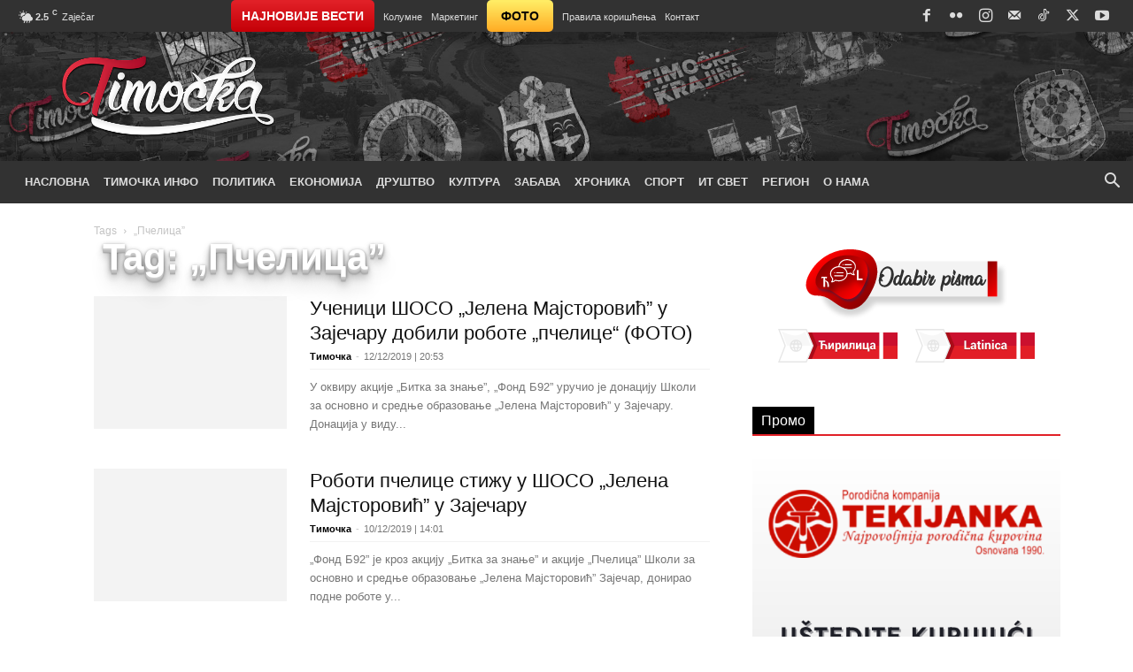

--- FILE ---
content_type: image/svg+xml
request_url: https://www.timocka.rs/wp-content/uploads/2019/08/Timocka-Nav-Logo.svg
body_size: 2023
content:
<?xml version="1.0" encoding="utf-8"?>
<!-- Generator: Adobe Illustrator 22.0.0, SVG Export Plug-In . SVG Version: 6.00 Build 0)  -->
<svg version="1.1" id="Bridge_2" xmlns="http://www.w3.org/2000/svg" xmlns:xlink="http://www.w3.org/1999/xlink" x="0px" y="0px"
	 viewBox="0 0 102 52" style="enable-background:new 0 0 102 52;" xml:space="preserve">
<style type="text/css">
	.st0{fill:#E02228;}
	.st1{fill:#FFFFFF;}
</style>
<g>
	<path class="st0" d="M11.5,24.3c-1.5,0.3-1.9,1.2-2,1.6c0.2-0.1,0.9-1.2,2.2-1.1c2.5,0.2,3.1,4.5-2,4.7c-3.8,0.1-7.2-2.4-7.2-7.7
		c0-7,5.7-10.9,12.2-10.9c2.1,0,4.1,0.3,6,0.7c-0.1,0.5-3.9,12.4-4.7,16.2c-0.4,2.2-1.1,4.3-1,6.2c0.1,1,1.6,1.7,2.4,1.8
		c0-4,7.2-22.1,7.6-23.3c2.7,0.5,5.4,0.9,7.6,0.9c3.1,0,7.5-0.4,7.7-3.3c0.4-5.6-1-0.7-9.6-0.7c-1.6,0-3.8-0.2-6.7-0.6
		c-2.3-0.3-5-0.8-7.9-0.8C8,8,1,12.6,1,21.2c0.3,10.1,8.3,10.1,10.6,9.4C16.7,29.2,14.6,23.9,11.5,24.3z"/>
	<path class="st1" d="M96.8,34.8c-1.4-0.2-2.9-0.2-4.3-0.2c-0.5-1.3-0.7-2.9-0.4-4.3c0.5-2.4,2.6-6.1,2.9-6.7c0.3-0.6,0.5-1,0.5-1.6
		c0-1.2-2.3-2.6-2.5-2.6C93,19.5,93,19.8,92.8,20c-0.8-0.5-1.5-1-3-1c-4.2,0-7.4,4.6-7.6,8.5c-0.7,0.2-1.7,2.1-3.2,3.5
		c-0.3,0.3-0.5,0.4-0.7,0.5c-0.2,0.1-1.8,0.4-1.5-0.3c0.4-1,0.8-1.4,0.6-2.3c-0.2-0.6-0.4-1-1.2-1.5c1-0.3,2-0.7,2.8-1.2
		c0.8-0.5,1.4-0.9,1.9-1.4c0,0,1.4-1.5,1.5-2.9c0-0.7-0.2-1.2-0.6-1.5c-0.4-0.3-0.9-0.4-1.4-0.4c-0.5,0-2.5,0.3-4.3,2.3
		c0.5-1,0.2-0.4,0.7-1.4c0.5-0.9,0.8-1.9,1.2-2.7c2.4,0,4.6-0.1,6.4-0.6c1.8-0.4,3.3-1,4.4-1.7c1.2-0.7,2.1-1.5,2.7-2.4
		c0.6-0.9,0.9-1.8,0.9-2.8c0-0.6-0.1-1-0.3-1.4c-0.2-0.3-0.5-0.6-0.9-0.8c-0.4-0.2-0.8-0.4-1.2-0.4c-0.4-0.1-0.9-0.1-1.3-0.1
		c-1.6,0-3,0.3-4.3,0.8c-1.3,0.5-2.4,1.1-3.4,1.9c-1,0.8-1.9,1.6-2.7,2.5c-0.4,0.4-1.1,1.5-1.8,2.5c-4.1,0.5-8.3,2.5-9.5,3.1
		c-0.9-1.1-3.7-3.4-4.7-3.6c-0.2,0,2.1,2.4,2.9,4.4c-1.7,0.1-3.6,1.2-5.2,3.4c-0.3,0.4-0.5,0.8-0.7,1.3c-0.3,0.1-0.7,0.3-1,0.4
		c0-1.6-0.4-3.2-1.4-4.4c-0.8-1-2.5-1.1-4.1,0.1c-0.5-0.5-1.1-0.8-1.1-0.8c-2.3,1.2-4.4,5.4-4.8,8.5c-0.3,0.6-0.7,1.2-1,1.8
		c-0.5,0.8-1,1.6-1.6,2.3c-0.1,0.1-0.6,0.7-0.8,0.5c-0.2-0.1,0-0.9,0-1.1c0.4-2.2,1.2-4.2,1.7-6.3c0.4-1.6,1-4.9-1.1-5.7
		c-0.9-0.4-1.7,0-2.3,0.7c-0.9,0.9-1.5,2.1-2.1,3.2c0.1-1.5,0-3.6-1.8-4c-0.7-0.1-1.3,0.2-1.8,0.7c-0.7,0.7-1.3,1.7-1.9,2.5
		c0.2-0.5,0.3-1.1,0.2-1.7c-0.1-0.6-0.6-1-1.1-1.3c-0.3-0.2-1.2-0.8-1.6-0.4c-0.2,0.2-0.1,0.5-0.2,0.8c0,0.4-0.1,0.8-0.2,1.2
		c-0.3,1.4-0.8,2.9-1.3,4.2c-0.5,1.3-1,2.6-1,4c0,0.2,0,0.5,0,0.7c-2,3.2-6.6,3.8-1-6.8c0.3-0.7,0.6-0.9,0.6-1.4
		c-0.2-2-2.5-2.8-2.5-2.8s-3.2,6.1-3.2,10.3c0,1.9,0.9,3.8,2.9,3.8c1.6,0,2.7-1,3.3-1.9c0.2,0.7,0.5,1.4,1,1.9
		c0.3,0.3,1.6,1.2,2,0.5c0.2-0.4-0.2-0.7-0.3-1c-0.1-0.4-0.1-1,0-1.4c0.2-1,0.4-1.9,0.9-2.8c0.6-1.3,1.2-2.6,1.9-3.8
		c0.3-0.6,0.7-1.1,1-1.6c0.3-0.4,0.8-1.1,1.3-1.1c-0.4,1.1-0.7,2.2-1.1,3.3c-0.3,1.1-0.8,2.1-1,3.3c-0.3,1.8,0,4.9,2.2,5.4
		c0.7,0.2,1.1-0.2,0.7-0.9c-0.4-0.7-0.2-1.5,0-2.3c0.3-1.3,0.9-2.6,1.5-3.8c0.4-0.9,0.9-1.8,1.4-2.6c0.3-0.5,0.6-0.9,0.9-1.4
		c0.3-0.4,0.7-1,1.2-1c-0.6,1.7-1.2,3.4-1.7,5.1c-0.5,1.6-0.8,3.4-0.3,5c0.4,1.2,1.6,2.8,3.1,2c0.7-0.4,1.2-1,1.7-1.6
		c0.5-0.7,1-1.4,1.4-2.2c1.2,5.8,5.6,4.8,8.5,1.5c1.5-1.7,2.5-4,2.8-6.2c0.3-0.2,0.6-0.3,0.7-0.4c-0.1,0.2-0.1,0.4-0.2,0.6
		c-0.3,1-0.4,2-0.4,3.1c0,0.5,0.1,1,0.3,1.6c0.2,0.6,0.4,1.1,0.8,1.5c0.3,0.5,0.7,0.9,1.2,1.2c0,0,0.1,0.1,0.2,0.1
		c0.2,0.1,0.4,0.2,0.6,0.3c0,0,0,0,0,0c0.8,0.4,1.8,0.5,2.2,0.5c1.2,0,2.4-0.3,3.3-0.9c1-0.6,1.8-1.3,2.4-2.1c0,0,0,0,0,0
		c-0.1,0.5-0.2,0.9-0.2,1.2c0,0.4,0.1,0.8,0.3,1.1c0.2,0.3,0.5,0.4,1,0.4c0.2,0,0.4-0.1,0.6-0.2c0.4-0.4,1.1-2.8,1.7-4.5
		c1-2.2,1.7-3.1,2.1-3.5c1-1.2,3.5-3.8,5-3.5c2.3,0.3-3.1,4.6-4.6,5.2c-0.5,0.2-1.1,0.2-1.2,0.6c0,0.2,0.1,0.3,0.3,0.4l0.4,0.2
		c0.2,0.1,0.4,0.2,0.4,0.4c0.1,0.2,0.1,0.4,0.1,0.6c0,0.5-0.1,1-0.2,1.5c-0.3,1.3-0.5,2.3,0.6,2.8c0.4,0.2,0.8,0.2,1.2,0.2
		c0.8,0,1.5-0.2,2.1-0.7c0.7-0.5,1.3-1,1.7-1.6c0.5-0.6,0.9-1.1,1.2-1.6c0.3-0.5,0.5-0.8,0.6-1c0.2,1.8,1.1,4.3,3.8,4.3
		c2.3,0,3.2-1.2,3.7-1.9c0.4,1.4,0.8,2.6,1.3,3.6c-17.9,0.7-47.7,12.6-75.5,1.5c-0.2-0.1-0.6,0-0.7,0.4c-0.1,1.5-0.5,3.4,2.8,4.5
		c22.4,8.2,48.7,0.4,64.8-3.5c3.9-0.9,7.1-1.3,9.6-1.4c2.8,4,6.4,3.9,7.5,3.4C102.5,38.4,100.7,35.2,96.8,34.8z M55.5,23.5
		c0.1,0.7,0.1,1.3,0.1,1.9c-1.1,0.5-2.6,0.4-3-1C51.5,21,55.1,20.3,55.5,23.5z M51.2,23.7c0,0.7,0.1,1.3,0.4,1.8
		c1.1,1.6,2.8,1.2,3.9,0.9C54.6,34.7,44.3,33.2,51.2,23.7z M90.3,9.4c1.5,0.5,0.1,2.6-0.1,2.8c-0.2,0.3-0.4,0.5-0.8,0.8
		c-0.3,0.3-0.8,0.6-1.3,0.9c-0.5,0.3-1.2,0.6-2,0.8c-1,0.3-2.1,0.4-3.2,0.5c-1.1,0.1-2.2,0.1-3.3,0.1l-0.6,0c0,0,0,0,0,0
		C81.8,10.2,88,8.6,90.3,9.4z M72.1,23.3c-0.8,1.8-1.5,3.5-2.3,5.3c0,0,0,0.1-0.1,0.2c0,0-0.1,0.1-0.1,0.1c-0.3,0.3-0.7,0.7-1.3,1.2
		c-2.5,1.8-4.4,2.2-5.7,1.9c-0.5-0.2-0.9-0.4-1.3-0.8c-0.2-0.2-0.4-0.4-0.5-0.7c-0.4-0.9-0.5-2.1-0.2-3.3c0.1-0.2,0.2-0.5,0.3-0.7
		c0.3-0.7,0.7-1.4,1.2-2c0.4-0.6,0.9-1.1,1.5-1.4c0.5-0.4,1-0.5,1.4-0.5c2.1,0,0.1,3.7-0.4,4.2c0.2,0.1,0.5,0.2,0.8,0.3
		c0.5,0.2,1.1,0.3,1.6,0.3c0.3,0,0.6-0.1,0.8-0.2c0.6-0.3,1-0.8,1.3-1.5c0.3-0.7,0.4-1.4,0.4-1.9c0-0.5-0.1-1-0.2-1.5
		c-0.1-0.5-0.3-1-0.6-1.4c-0.2-0.3-0.5-0.5-0.8-0.8c1.2-0.7,3.4-1.4,6.8-1.8C73.7,19.9,72.8,21.6,72.1,23.3z M89.7,30
		c-0.8,1-1.9,1.7-3.1,1.7c-2.3,0-2.6-1.9-2.6-3.4c0-3.1,3-6.4,5.2-6.4c0.8,0,1.5,0.5,2.1,1.2C90.6,25,89.7,27.7,89.7,30z M95.8,38.1
		c-1-0.4-1.9-1.1-2.5-2c2.5,0,4.2,0.3,5.1,0.7C100.7,37.9,98.1,39,95.8,38.1z M28.9,15.1c1,0,1.7,0.7,1.7,1.6c0,0.3-0.1,0.5-0.2,0.7
		c-0.4,0.8-1.1,1.3-1.9,1.3c-1,0-1.4-0.8-1.4-1.7C27.2,15.9,27.9,15.1,28.9,15.1z"/>
</g>
</svg>


--- FILE ---
content_type: image/svg+xml
request_url: https://www.timocka.rs/wp-content/uploads/2020/04/Odabir-pisma-widget-title.svg
body_size: 97247
content:
<?xml version="1.0" encoding="utf-8"?>
<!-- Generator: Adobe Illustrator 23.1.0, SVG Export Plug-In . SVG Version: 6.00 Build 0)  -->
<svg version="1.1" xmlns="http://www.w3.org/2000/svg" xmlns:xlink="http://www.w3.org/1999/xlink" x="0px" y="0px"
	 viewBox="0 0 322.9 116.5" style="enable-background:new 0 0 322.9 116.5;" xml:space="preserve">
<style type="text/css">
	.st0{fill:#F3F3F3;}
	.st1{fill:url(#SVGID_1_);}
	.st2{fill:#FFFFFF;}
	.st3{fill:url(#SVGID_2_);}
	.st4{opacity:0.5;}
	.st5{fill:url(#SVGID_3_);}
	.st6{fill:#303030;}
	.st7{display:none;}
	.st8{display:inline;fill:#FFFFFF;}
</style>
<g id="Social_Banner_Widget">
	<g id="BG">
		<g>
			
				<image style="overflow:visible;" width="1510" height="696" xlink:href="[data-uri]
GXRFWHRTb2Z0d2FyZQBBZG9iZSBJbWFnZVJlYWR5ccllPAAAT81JREFUeNrs3YvSozi2JlCY0+//
ykx0zfk7PG6Qtq4IvFZEhTE3A3ZS0pfKzbYBAAAAAAAAAAAAAAAAAAAAAAAAAAAAAAAAAAAAAAAA
AAAAAAAAAAAAAAAAAAAAAAAAAAAAAAAAAAAAAAAAAAAAAAAAAAAAAAAAAAAAAAAAAAAAAAAAAAAA
AAAAAAAAAAAAAAAAAAAAAAAAAAAAAAAAAAAAAAAAAAAAAAAAAAAAAAAAAAAAAAAAAAAAAAAAAAAA
AAAAAAAAAAAAAAAAAAAAAAAAAAAAAAAAAAAAAAAAAAAAAAAAAAAAAAAAAAAAAAAAAAAAAAAAAAAA
AAAAAAAAAAAAAAAAAAAAAAAAAAAAAAAAAAAAAAAAAAAAAAAAAAAAAAAAAAAAAAAAAAAAAAAAAAAA
AAAAAAAAAAAAAAAAAAAAAAAAAAAAAAAAAAAAAAAAAAAAAAAAAAAAAAAAAAAAAAAAAAAAAAAAAAAA
AAAAAAAAAAAAAAAAAAAAAAAAAAAAAAAAAAAAAAAAAAAAAAAAAAAAAAAAAAAAAAAAAAAAAAAAAAAA
AAAAAAAAAAAAAAAAAAAAAAAAAAAAAAAAAAAAAAAAAAAAAAAAAAAAAAAAAAAAAAAAAAAAAAAAAAAA
AAAAAAAAAAAAAAAAAAAAAAAAAAAAAAAAAAAAAAAAAAAAAAAAAAAAAAAAAAAAAAAAAAAAAAAAAAAA
AAAAAAAAAAAAAAAAAAAAAAAAAAAAAAAAAAAAAAAAAAAAAAAAAAAAAAAAAAAAAAAAAAAAAAAAAAAA
AAAAAAAAAAAAAAAAAAAAAAAAAAAAAAAAAAAAAAAAAAAAAAAAAAAAAAAAAAAAAAAAAAAAAAAAAAAA
AAAAAAAAAAAAAAAAAAAAAAAAAAAAAAAAAAAAAAAAAAAAAAAAAAAAAAAAAAAAAAAAAAAAAAAAAAAA
AAAAAAAAAAAAAAAAAAAAAAAAAAAAAAAAAAAAAAAAAAAAAAAAz7a7BACPvG8evgoAAACA9xHaA7z7
fijcBwAAAHgQoT3gnvfbhPoAAAAACxFgAe5tnBHmAwAAANxAsAW4jxElyAcAAAAYTNgFuGfRQpAP
AAAA0JEADHCPWv9YnxSMC/EBAAAAGgjtAfek990fD8cCAAAA8ExCe+BX70G/fP87fvSzAQAAAJYn
tAfefM/ZFz//FQPs4+WfBwAAALA0oT3wlvvM/vDjb3U8dN93fA4AAADAsoT2wNPuK/uDjnU1x6L7
uvMzAAAAAJYitAdWv5fsix9fy3G87YGxbxjtDwAAAHAroT2w2v1jX+iYnnaPPBbb5/GQcwQAAABY
htAeuPu+sd90HL96/7tzRP2x4LkAAAAALEVoD9xxr9gnHsObyuukPC2MF+ADAAAAnBDaAzPuETNC
+v3mc3yCWaH8nSG+8B4AAAB4NKE9MOq+MDJ0f9pI/Rlm1p5fbf3R+wEAAACYRmgP9LwfjArq9wWO
4c576V0h9jFg3TsCfOE9AAAA8BhCe3APmLmPffH13nRvHBWO37VezTmN2gcAAADAMEJ78Gd/9D56
rrdPPqan3C9H1ZCfuc6I9UbvAwAAAKA7oT34Mz9i+33COvvk473zXjozpD4GL++5To9rI7wHAAAA
liK0B3/We207eqT8PuHz33Rv7Bl6twT1q4X8o7YHAAAA6EJoD/6Mt247KogfGeC/scZ97xr2xw3b
Hp3O8Zh4HQEAAAC6EtqDP9c1288O6gX452YG9bnlR8dtehxrzfXptS0AAABANaE9+DMd3W5EUL9P
2Fev5avcP0c8dPaYuKx3uN9j+ahtAQAAAIoJ7eG3/yyPfBjsvtj8yPnuE699qWPQdjOC91kB/nHj
dQQAAADoQmgPv/lneFRY32P+3mG/tdvUXtfR99Jj0DY9Q/OjYV7P+a3nPmo7AAAAgBChPfzWn927
S9zMDu9HldKZeT+dPcK+x/xjwPY181uuw6jvBQAAACBJaA+/8Wd2Vlh/17zSdVuvycx76go17EcE
9r3n1ZxX63Vu2Q4AAADglNAe3v3ntXdYP3rerDC/ddmse+obA/s7Q/3W69NzGwAAAIBTQnt455/T
2rC+96j6mev0Oq+Wa//k0P6OcH50yF8zf+S1BwAAAMgS2sO7/nz2DOtnBvUjg/ya+bXfwQrlcXqG
9tF1a8L3mSF/zfza61+7DQAAAMA/hPbwjj+bs8P6EcF8jyC/ZF7uuq0Q2P/baqH9iIB+RMBfMq/l
uvVaHwAAAOAfQnt49p/Ju8P61d6XzMtdv33g91aqZ2A8ugzOau9L5kWutfAeAAAAGEpoD8/8szgy
rC9dpyVof0NoP+s+enRad6XQfua2JfNqr+HWeRsAAADgBwnt4Xl/DmuC5tmj6HsF9XeF9qsF9n+O
DuvNDO17rXvXaPzaa9lrfQAAAOAHCe3hOX/+VgjrV1oWPb+SeaXfzR330FHB/ezQfvayyPvUdRPe
AwAAAFMI7WH9P3dPCutbtylZFj3Pknkl39Gd98+jcZ07QvseQbzwHgAAAHg9oT2s/WeuNFgeGdb3
DPF7BPq151s7f6V7Z+to++j8O0L7UdvXvC+ZV/rd1K4PAAAAvJzQHtb8s/aEsH5GUD/qwbQ181e7
d7aMtm+pa98jtO8Z4AvvAQAAgFcR2sNaf856lMKZWfbmzqA/8r5kXsn39fTQ/mrZHaH9XdM93tde
5x7rAgAAAC/1L5cAhuoR2K8Q1v9KaP+UwP7vOI4O67zN8fEdXU2fLdsq3keuc8l38IvfFwAAAPBF
aA9jjBxdn5s3M6xfPbR/a2mckb/blUPjaCCfW3cLLDsS1+UsvL8K9HPLWtYFAAAAXkhoD/2NGl1f
Wre+NKxfPcDv8b52fst3PMqxKXEWuSaR8D4a5H++/952S6yXWj/1GxPcAwAAwA8S2kNfPULf1ofK
zhhNf0eAn1sWuU6117/2e77biGB/dpicO4dcUJ/bpmYUfup97jqVjroX3AMAAMCPEdpDH7NG19eG
9yPD+l8M7Uu/895+fZR9NKjvUUInFda3lsxRLgcAAAD4L0J7aLfa6PrZYfzbQvte3+ko0cBe+Zzz
a/E3HamPXxrkfy9PzbvaPvVbE9wDAADADxDaQ5vWcHdmWP853TOYXzm0L732pd9r7fo1jo6fdRXo
Py3oLy2NUzraviTIT72/mve5THAPAAAA/ENoD3XuKIfTM6w/mzdiWc/pmve576pncN+63ZmjYr+5
cL81mH9KsN87vK8tmVMy6l65HAAAAEDpBBj45+au0fUjwvqnhPYl86Lf5z7wt9M7eD0alh+V81Lv
e0wfNy3LzUtNR96nvo+j0/cNAAAAPJCR9lBmdmD/hLD+CaF97rvbO373I35POZHSOaUjz98mcv6j
at+fvb+al5pfux4AAADwIEbaQ/8/L9HQuHV0fW1IX7JOz5I5NdM170u+g9Z74l0Pou25fslo76Ph
fc3o+ui8mevk5rVep5rvWnAPAAAAL2KkPeQ9dXR9S0g/omROzXTkfcm86Pe5T/4NHQN+j5Ha9lfL
Sx/w+kRnI+kj65SOwN+2/Kj7qzr10fr16twDAADAixhpD33+jKwwur4lnB9ZFufO0fW9HjT7lAev
9lhvRG377/ejR9rXrDuiFn7rdRrx/QIAAACLM9IerrUE9jNG148I6XuVzsnNK7keLdc4+l3ug38j
PR2Vx1I78r7HqPsjeHz7gGu1d9pH6jrMGnWvzj0AAAD8ACPtoe3PxozAfkZI37uETut05H3JvB7f
64jf1shwtcfI7BGj7ltH3J8t7/Xae9vodMu1bv3+AQAAgMUI7aHuz0WPcjgtwf3MIH9WLfua9yXf
RY974Ir3zGPA+qs8nLZXmZw7Qv6a6cj7Ht8jAAAAsDDlceD/t0pgv0Iov0JZnNZ5Jd9ryXq9fmPH
hN/sEVz/SKxzJI79e96eOZY7yuSM8l0e5+qBtVtwOvI+N790HQAAAGAxRtpD2Z+FUYH9yuH86BH2
d5TB2Qf+Ru5wDNimd9mc3iVz7hpxX/P5uXm565P6PpTLAQAAgJcR2sPY+vU1o+vP5tW8/soI+9x3
uNIo+7uMqm9/Nb93gH9HmZyRJXRqpkvntfwOAAAAgBsJ7fFnoH69p4yuf0oN+5kh/T7hNzPDMXjb
HiH+02rct2wTWT83r+YalvwWBPcAAACwOKE9fv916/QK7FuD+xnhfemy1HTN+9x31bsUzpvui70f
UttaMica2H++n1UuZ+XR95H3Jd+54B4AAAAWJrTHb798nZYHzH5O5wLwUSH+HWF9z6C+V0j/y/e/
XqOyW0rmjCqXUxre9w7rj8ZjjU6XXv/a3wAAAAAwmdAev/uydVoC+17lcEaPwI9s1zp9dY1XLIez
+j3zmLifETXvRz2g9ioY7zX6foWa96XXfdRvBwAAAOhIaI/ffGyd1gfO1gb2I5a1vEbOL7V+5H3u
exoZ0r/xnngM3O5onD+jXE7v+vYjyuiUnN/V9T06f4cAAADATYT2+L3n1+kV2F8F4E8I73Pndnad
Zoyyr72XuffNq3dfEzBHwvyRD6UdEeR/rxtZPzpdOq/1twAAAAAMJLjCbz29Ts0DZ0eWwZkV3keX
paYj70vm1d679pt/V70di+x7RKmc3PvR4X3PsH5G2ZzI++j3KrgHAACARQjt8Tu/XqclsO9ZDmd0
oB89zprp6LWtnT/yvvbk++Nxw36ODvNb6tvXjmBvKXkzYiT+Vjgv8j76XQruAQAAYAFCe/zGywP7
XvXr7wjvS15z81LT0eua+o72jt+x++D/c0zavmepnO/3PcP7O8P6Ox5Qe0z6nQAAAAANhPb8+u97
VGA/ohzOrHr2uXmp6cj71Hcz8iGz7nnnjsHbziyV8zndGt5Hl40abd+jzr3gHgAAAB5IgMUv/7ZX
COx7BfU9wvvcvNR05H3qe+lZw979rd0xYJu7w/toiN8y6n5WgB+djl7fnr8DAAAAoJFQi1/9Xd8Z
2LeG9yNL4rSG9XcG9e5n4xyd168N8HuG96NL5IwO8KPTpde79bsHAAAAGgm5+MXfdI/AvjS4nxXU
r16/PvcdPT2oH3E8q4WmPQP8WeH9iFI5dwb4uXm5a1TzfQrvAQAAYBKhPb/2e54Z2EeX3VHXftvq
RtnnlpXMq7kX7Qv/tu52LP65NaPvR4X3uWW9AvyaMD+ybAvMy12fEd8hAAAA0IHQnl/6Ld8d2NeG
9zVBfslrbt4WWFYyr/T+sy/0G3qqY7HPKR193yO8Hz3a/mzeqJH321ZXNqd03t2/JwAAAPhJQnt+
5XfcM7C/WtY6sr5XUN8a0reG9fug78u9r69jgf2Xjr6vDe9bQvzoslFh/vey3PFGrkvJvLt+PwAA
APCzBFf8wm94RGDfo4597yC/5rVmOnINa+81+42/k1933LzfktH3JeH9iAfU9gjlZzyg9mi8jnf/
dgAAAOAnCbJ4++93hcB+RlA/64GzuevX6ztyX1vDccP+Zob3I0fb55a3jrxPvUanU9f7WOQ3AwAA
AD9HuMWbf7+zA/sVwvvIa25e7fvSe8s+6XdAP8fE/bSE9yvUuL975H10OnWtj0V+LwAAAPBThF28
9bf7pMB+9Cj73LzUdOR96/fi3vVMswL8XuF966j7ngH+isF96lofD/o9AQAAwOMJvnjj7/bOwP5q
+d2j7HPzctcod91nhPXuV+s6JuxjZHhfO+p+1mj7XwnuAQAAntB/heGEYLztN7tKYN9zxH1q3tWy
rWBe6prkrvvosN496vcaQLXhfUl9+8/3Mx9Oe1fJnOi1iHwHGrgAAID+LAwmEONNv9cnBPZ3j7JP
TUfet3wX7ksaPD23jYb3PUrmzBhtPyq4z81LXU/hPQAAoE8LNxCO8abfakkA/bTA/u6Hzka/B2E9
vRs6I8L7UaPue07XlMeZHdxryAIAAPq2MICQjLf8VlcM7HsG+FtwWW5earp0Xo97iXuQRk6v7Y6K
ebMeTlsbzteMsq8J7HuF9xqyAACA/i10IDDjDb/TXMj89MB+5dH1wnpmN25qSrbMHHU/u0xObR3+
6HUY0SjVsAUAAPRvIUFwxtN/o6sE9r2XpeZFXqPTqWssrGflxs3I8L5nmZyzeasG95H3GqYAAMDb
+5tP+0xeSIDGk3+fJQ+eXSWw710WJ3eOqenoNWy9Z7jPMLJxUxoq9wju/6Z7jrzvVd++x0h7te0B
AAB90HX3zQ8QpvHU32ZJYP85PTqwH1HHvkc5HGE9b284jQ7vo6PvnxDc5+aVXDcNVgAA4Nf7o/pB
dCdU46m/zZoHz17NWzGwn10Op2dg777CXQ2cO0bd31Ump/bBtDUj7UfWtwcAAJjdd5y9b30nignX
eOLvsmdg//faO7CfWcf+at7VOtFrLaznqQ2wlvB+5INpz+blgvoe9e0jx54695LvQmMUAAB4U/+y
Z39Hf4kwIRtP+02OCOz/Xu8M7CPHlTr+1PTVdd073hfcS1ixYVUyQry2XE5JnftZZXJaH0g7okyO
xikAAPCmPqfSoQwlaONJv8dc8JybviOw713HPjfv7DrtBdfZ6Hp+qSF1FLyvqXP/5Pr2kfcangAA
wFP7ir32ddx8rLyUwI2n/B5XCOw/p+8I7PfKc49cY2E9b2+Q1Y6671XnflZ9+5Jj2LY5D6TVIAUA
AN7Yn2zt9+grcUnwxlN+i9HR46WB/d9raYmb3oF9a/36WeVw3DN4cmOrd7mclYL73HTkNTWdu9Ya
mwAAwOp9wtb9jAjv9aU4JYDjCb/Dljr2rSPtI+9rA/zUvNRrajryvvbPv/sFb2mkRcP71jr3K9S3
T82LnFPqmhltDwAAvLHf2COc11+iiRCO1X+DPR48+yuBvdH1aIS1r9taLmfl4D7ympru3TAFAACY
2Q+s2b5lueCeasI4Vv4N1tSxv5rX+vDZUSVySl6j07lru7s/oNGWXK9XcP89ryW4/5zuXSYnN6/m
emmUAgAAT+sn1gb0vQY36SPxH0I5Vv79RUbVX01HR7X3Gl3fEtiX1q2fUQ7HvYFfaJCVNryu3peM
vr8ruC95TU1rdAIAAG/pC5b0B0dtow/FKcEcq/72RtWxXz2wb33grNH10LdhVFPnvjW4/5zXGu6n
9h85/sh7DUwAAGDFfl7ptkeH+a39JX0q/iGgY8XfXUtZnNrA/nO6pRzOrMBeORzo36DrWS4nWu++
dOR977C+ZJS98jgAAMDb+oOtgXyPoF9fif8ipGO1312POvYlwf2o0fWtD6CNTpfOcy9AQ61u3ZEP
qB1RMie178jr2TnXlsnR4AQAAFbq+40I6nsE+vpR/IegjtV+cyPr2PcaXb9SYG90PfRvwJU0rlYL
7qP7O3uNTkeupQYmAACwQt+utv9yDFqn5Pj1q36YwI6Vfm+969hfzes5ul5gD+9t3D09uE/NS72m
pns0PAEAAHr332q2rwnie4X5kXPTv/phQjtW+b3dUce+JJivCf5Tx3L2Gp1OXUuBPfRt+M0O7v9e
e4f5Ja+p6ZYGJwAAwKy+xOywvibcj5y7ftaPEtyxym+ttCxOpI59r8A+Mm/byh9EGznP3LUp/bPs
zzzUNYBaGnU9gvuzeTUj7CPHFJ0e0ZDUIAUAAEb1KVoHZZUsi7yP9IH0kX6UAI8VfmfRsji50fa1
D57tOeI+Nx09n+i1Kflz7M87tDWCVgzuz+a11rOfNcpe4xMAAJjVt2sdXT8qyI/0jfSdfpAQj7t/
Z73L4vR48GxtsJ+bPnu9mhd5X/Jn2J916NMIOirm1Qb23681YX1k2RaY19LA1OgEAADu7NONCuxr
S4wK7skS5HH3b6y2LE5JcB8dbd+rnv22xYL73LzcNdz9GYepDb3cOqWNvBHBfcmys9eShmdt41Fj
EwAAmNWP6xXY9wzuhfZk/csl4Ea9wuncKPfU+5r5qffbJrCHp9+Xjsp1vud/vj+bTr1+NszO5m+Z
eYd7AAAAwH+56nOdvT/rX10tT/UBI33KXF800lflRYT2jLRXLrtaXvsQ155h/dU+t8CxCezhOfeu
O4P7XEMxGuADAAC8XaovlOsn1Qb2V/26bYuH+EJ4sqED3PHbuqssTqoETs+Hz0Zer+alrp/AHuY2
/mrXqS2VczavttxNjzr2I8rj1G4DAABQ0rdorVsf6ae19KuOxvPhxYR73PHbij5w9SrcLn0A7aiw
vldgn5ou/bPqzzTMawDm1hsV3H+/ttTIb21QtjQcNTgBAICRfbaWh8uW9M9q5kXf60f9KOVxGGHv
vO0eWPY3fRWsf887+4uC2lr2V8c5M7AX1sPY+1lNuZzaUjln8yL172dci+OGawsAAFAqV7s+ss0W
7Jdd9etyfcHIe348jIBZv6ueZXFqSuPUjLhP7fdsOvUanS75M+rPMcxr9NWs02N0R6/X3LzUdOoa
HJOvMwAAQEkfZUY/LLqstt+lz/RDjLSnt5ayOJF9fC+PPnR2u5ifWnY1T2APv3t/mzHi/nO69wj7
JzzEdtcoBQAAJsv1u6Ij7nv0I422R2hPV6PL4rSE9Vej6rctXhpn28r/ZcAW2Lb2Wgrs4Z773ArB
faTR2NJQfdP/XwAAgHsdC3z+Xtn/qS2ZU1omB3SCueX3tEJZnFGlca7mbVv+Lxwi7/3ZhWc2OkeV
yjmbV7ssNR15v1JDHAAAeE9/qnVfo8vh9Cylo+/FfzHSnl72CfuoGWmfK42T2y4a2KeOsSSwn3Wt
gfb71YgR938NsKsR99/LcyM+zpaVNH7dbwAAgBH9qbP+x4qiD56NjpyP/KvrXJ/TKP0fILTnjptx
tJZ7j7I43/NLatxHSuPsmXMsDex7lM0B5t3begf3342/besT4l/NE8wDAACr9K+2rU8YXVL2JlJ2
NFqudNvq6t7DfxHa0/PGGlm2F653FX6n3n/Oa3kY7dn7kgfPCuzhN+5/I4P7basP8WsbrQAAACv3
sWpF+zw1wf133+yoOEfBPv8htOfuG3HJvMhI+Ksg/mx59OG1Z8cWCeqvzklgD7/XqIwG99tW9oDa
LTAdWbdnAxcAAGAVkUFN0X+9fAT7aSUldJTB4ZTQnlYzHj57Nt2jLM7VtpE69iXHm7teAnt4x72w
R3C/ZRqBV43G1HRNQ1ZADwAAvF30OWHf01f9tlSN+jv6oDyY0J675cLtXImZ1rI4kdH2Jce0BbaP
nH90ObDW/aw2uN+22ANqty324KKWgL+mvI6QHwAAWMFV36SmT1Pa14oE+mrcEyK0p0WPUfbf8yIh
eEl9+rPlqe3PPidVxz51/K2BvAAMnnlfPCrXqalzn2o05hqUkYZrS6MYAABgZP+iNoiPPHA20tcq
mY72EYX5/ENoT619wD7OgvFcPfuakD61fUsd+9IHzwLvvT/OCu63rU94vxXOq2lQAwAAbIm+xba1
Bfalo+xLngNW+i+hS/uILf1LXkhozwi1o+wj2/SoXV/6ENpoHfvI+W/B/wkJweD598GewX2ukXj1
PrKsptGbWwYAALAl+hJn/aDenxGpV79d9J9q+mFHpr/Xu0SOQP/FhPbU3hR67aPHw2ejIX1pWZyr
4yq5JgJ7+O17Za/g/qoRGG0kpmrWX62Tuh+NCOw1NgEA4Hf6Sq39hhmj7LfA+0hfTIkcigntGX3j
LanxHtmmpSTOts0tiyOwB6LB/bbFH1C7beUlc7bgOqlGbWqbksa1+x8AAFAjGsz3GmWf6kdF+2eC
eKoI7Sm1wij7z3kto+1bHkA7IpAXWMF775tHw3q1o+5zjcyzhmpqfvQ+dbjHAQAAHaUGD6UC+6uH
zl6Nsv/ua+2ZflGun5bq9/UqkcNLCe3pqWWU/VVwH3347Pfy0ofQ7lt8lHzkvPbGawe87/44IriP
NB4jgf7ZfSg6qv5wPwMAADqLDB6KBPZbZtvIs8FS/ahUP6zXKHvB/g8S2lN6k+i1j9yI9ZqR9tEw
P/dZW+AYt61vWRzgN+6hrcF9SQMx0sisGVUvpAcAAHqp+Ze6uWd3RUbb57bJ9cNyfTQhO02E9vTS
a5R9pJ79ntlX6wNoI2Vx1LEHWu6VR8N6NeF9zfzc59c2vgEAAEr7F599jGhN+mhZnOi/Ts4t27a2
h9IK+/kPoT133IhLgu9I8D77AbQl/3MR2AMtjbHUerUj8ret/J955hrN7m8AAEBvuf5JrrTN2YNn
z8riHJV9qUg/rLY/uHfcFw8ktCdqL1hWM8r+bDoX1Kf2WTPSvuaYo9eh9JoCv3FfjTbCrhp/rcu+
l0dL4riPAQAAPdQMBLoK2VOBfW1ZnOgxRp9NBiFCe2apLS8TfaBszcNnI8fRUhYncj0A98ajw7o1
AX1JY7Tmn6wCAABE+jml/YxULfvPvtNZiL9t6ZI1kRHz0T7UkenP7SfHBv8Q2tN6A501yv5z/h7c
d0lJnFQor049MPoeWxLc5xqGqcZjyfIt0BB1/wMAAHoq7etER9KnAv1UX2uv6B8J4WkmtGeGEaPs
v5fXjLS/KpETLX+TOu7I9QDYMg3ElvVLAv7ovlob2gAAAJG+TqqPcRbg7wXTuTr20dI40T5YycNo
4R9Ce2pvlmfLZo6y7z3S/ntaWRzgrntuj0bhVtHgrBlB4l4HAAD01HOk/Vl5mtbSOLX9rdl9RR5O
aM9oo0bZf68z+uGz0fX2hm0BWhuKR3C96P7VsgcAAO7oD6X6Glej469G1OcC+9LBUCX9IGE7VYT2
lN4or5bNHmW/B4+/98Nno9cAoMc9+KjYpqTxWNLYbPl/BgAAwJXawUdXD6D9nI4E9pHnfQnemUpo
z0gjR9l/rxetaX/2vubhs8riADPvo0fDttHtezyEFgAAoKXvkuuLXNWz/3ufG/yUC+xb+mCpz4p8
NvyH0J4eN9M7RtmXBPpb4nOio+mVxQHuvu8ejdtvlY3P6D1MgxMAAOjdD0r1OXJ166Oj7T8/6+h4
7PpIVBPaE70x1m4/apT997olD569OgZlcYAn3Jd7lrE5BhwfAABAqZJ/HXw1en07mX81mj6yj5a+
0XHDtrzI/3EJ6HAjOpsuWbdmlH3NSPt9G/Pw2VHbAqTubz33VfrMEAAAgBH9nEi/pKYCxB7YdqW+
Wu9j42GMtKf0prAXbF8zYr3kBtdSzz53rD1G2bu5AjPu1cfAfV8x8gMAAJjV5znrg0RGy6dG229b
/CG0UbXPIovU4ufHCO2584abuhHWjrDftnSZnNTnlj58VigPrN6QnXUvBwAAKFHzrK3SmvapfZQG
+TCV0J7SG+TV+9w/M+pVx/57/Z6j7K+Or8e1Aph9n9bQBAAAntB3ifZhSmra1x7PMfB89dEIU9Oe
yE2z135a69hHP7dklP1ecLwjrhPAyPu5GvUAAMDb+jCRjCZVBnlf4DwhSWhPjxvM3rBubdmbXqPs
czd1N1/glxq/AAAAK/VharabsQ0MJbQnepNqfQBt7Sj7mht6j1H2qXP38FngDY1fQT4AAPCE/ktk
/l65P/0hlqSmPaNunmfLr0bZ57aP/Ldl9j1rlD3A2+7l6i4CAAB391dqHhqbezAtLEtoT/TmmHr/
OS8yyv5s29YRn0bZA8z5fwAAAECp1tC8JHiPrivMZ1lCez5vVDM/aw8srxlhf7Z/o+wBAAAA7nOV
txyF+zgeeu7+coAiatrTcpMtLY3T8hDa1GekSuSkpo2yBwAAALhPj1zobDq3LixNaE/JzS+3Tq40
Tmp/raPrr270M0bZu+kDAAAA1IuG93vHz4NlKY/DqBtV6wNoIzfyVB37maPsAQAAAGi3QimZ7wxI
aRumM9Ke2pvWHlgnN790JH3u2IyyBwAAAHi2veM+9g6fLfthOqE9rTfJveCmVvJPnWpL5aRG2UfP
yyh7AAAAgDXJaXg9oT2zS+P8zdu3fn9zGh1lf7WOUfYAAAAA69gHrVu7HxkQUwntqblx7YXrRB4e
2/oQ2rPPMcoeAAAA4Hfsjoc3ENrTclPZC9ftMbo+8hDayDEaZQ8AAACwrn3QvmQ6LE9o7+Y3cp+5
uvO9g/zW8zLKHgAAAAC4ldCeiJbSOKltvtdpLZOTK8/TOrp+67Q9AAAAAPVkM7ya0J7aG18uAD8L
7nv/s6boA2gj52mUPQAAAMBv2jutA10I7d2MRu4zWhpn5gNojbIHAAAAAJYltCdnRmmc6HH0eADt
zGMGAAAAACgitOfbE0rjpD4HAAAAgHeQ9fCThPaMuon2LI2TKpPzPb/1AbS7/1EAAAAAcEI2xBRC
ezeY6HqrlJlJhffRz90HHyMAAAAAQBWhPaVWKo3jAbQAAAAAwKsI7fm0d9puVmmcrXG+mvgAAAAA
wFKE9kSUBuO5ZS3H0VoaBwAAAABgWUL737M3rLcHln3Pu6M0jgfQAgAAAACPJLTnT4/SOKkR+TNL
47QcKwAAAADAbYT25OyD1y/Z7x2lcYT7AAAAAMA0QnvORErF5B7oOjO8H1kaBwAAAABgGqH9b9kH
btta0z5aEqf2XJTGAQAAAACWJ7Tn3/bB27XUrE+tozQOAAAAAPAqQntS9or5++TjSc1TGgcAAAAA
eBShPd/2wmV74T56HF/NXyaUHpswHwAAAACYTmj/O+6qZ9/6X+QzBewAAAAAwCsI7am1T/yc0gfa
Ro9P2A8AAAAALEVoz95xP/vkY42MtjciHwAAAAB4DKE9n3qE4HcG96M+AwAAAABgCqE9OSXlZj63
uRp536Om/d7xvAAAAAAAliG0/w37wP1FHlJbWpf+bPvIOe2BZQAAAAAAyxLa08N+82f0HJEv3AcA
AAAAbiO0/217p/m5ZaOOV8AOAAAAALyK0J4/e4f1S0rg1NSyrznOUfsAAAAAAOhOaE9K7iG0qfm1
ofz3Pnocq5AeAAAAAHgEof377YvvL/J5qbI46tkDAAAAAK8htKfVftPnCNgBAAAAgNcR2v+uveP6
+9YWokfL5qhnDwAAAAC8mtCeb3vDOiW16q+C+pK699+fq549AAAAAPBoQnv+ba9cdrV+ywNoc5+t
nj0AAAAA8FpCe67MKFXT4zgAAAAAAF5DaP9u++D9Pe0htP4CAAAAAABYmtCeVoJwAAAAAIBOhPZE
5OrI19aQL6l7n5vfclz+4gEAAAAAWILQ/jf1fIBrdNuSB9KOPA4AAAAAgGUJ7dkrl12tXzJ6vvS4
9oZjAwAAAABYntCeMyNHwvc8jrv2BQAAAAAwhNCeqH2RzxW+AwAAAACvJbR/r/3h+3/qsQAAAAAA
VBPa02LvsH2k7n3Ng3P3SecAAAAAANCN0J5WLQ+rvVo261gAAAAAAJYitCdnv5jeAvM/l5cE8nvl
cQAAAAAAPJrQ/vfsA/d79d/dxynkBwAAAAAeQWjPH8E2AAAAAMDNhPa/LVWGprYUzujjAwAAAAB4
LaE9EftLj8NfCgAAAAAASxHas7rciH/BOwAAAADwGkJ7auyODwAAAACgP6H9O+0POcbP/37hnAEA
AAAAkoT2zHYV0gvdAQAAAICfJ7Sn1l6x/t55nyOOEwAAAADgNkJ7Ztgb190r9wUAAAAA8ChCe1rs
ndbpsQ0AAAAAwOMJ7UmJjHDfg9sDAAAAAJAhtP8t+8D97on3AAAAAAAECO3pqWdYv084VgAAAACA
pQjtAQAAAABgEUJ7AAAAAABYhNAeAAAAAAAWIbTnKdSgBwAAAABeT2jPkwnyAQAAAIBXEdqzsr1w
PgAAAADAowntf9d+Me1cAAAAAABuIrQHAAAAAIBFCO0BAAAAAGARQnsAAAAAAFiE0B4AAAAAABYh
tAcAAAAAgEUI7QEAAAAAYBFCewAAAAAAWITQHgAAAAAAFiG05w2Oi2kAAAAAgEcR2v+uJwfdgnkA
AAAA4JWE9qzsaFwOAAAAAPAoQnsAAAAAAFiE0J6nMKoeAAAAAHg9oT0AAAAAACxCaA8AAAAAAIsQ
2rOq4+H7BwAAAAAo9i+XgA7OAvDdZQEAAAAAKGOk/W85GtY/CvdpJDsAAAAAQCGhPSMdW114L/AH
AAAAAH6S0J4WR+f1AAAAAAB+mtCeWseg9Y/MvGPwcQIAAAAA3EZoz0y5cjkCdgAAAADgpwnt3+l4
wPEdifcAAAAAAD9JaE+No+N+jsWOCQAAAADgNkJ7VncUzs8tAwAAAABYltCeiGPh4zhecF4AAAAA
AP8Q2v+2VAheM8IdAAAAAIAGQnv+HI4JAAAAAOBe/3IJ6OgsZN8b9rV3PK7d1wMAAAAArM5I+98z
ogb8EVh2NH7O0ekcAAAAAACWJbQn52hc/r1uz/313BYAAAAA4HbK49CituxMKlzfO32+kjgAAAAA
wOMYaf9ex8P3X/JZRucDAAAAAK8gtCfqcBwAAAAAAGMJ7TkzcmR772MBAAAAAHgNoT1H5bLcPo+t
PXA/Jp0nAAAAAMAShPZ8aq0NfxbU1wb4R2beMeAcAAAAAABuJbT/TS0B+tGwv2PLh/ilAX+Pfykg
6AcAAAAAliC0p1Wv0fm5sH6lOvsAAAAAAEMI7Wlx3PQ5AnoAAAAA4JWE9u92LL6/2Z8p7AcAAAAA
lia058rx9Xq1/GpZtOxN5BhKlwvnAQAAAIBHEtrzb0fH/eQeMButX18SyB+BZbOuAQAAAABANaH9
7zoa5reE49/b9HwYLQAAAADAownt6eG44TOOhY8VAAAAAKCK0J5SvcLzls8EAAAAAHglof37HQO3
jSwf8TDas1I9Pf4ywV8OAAAAAAC3+pdLwP/6d2C9Vyw7W/fPnli2BdfbO5zHUbEfAAAAAIDpjLTn
zMyH0f5tFx2Rf3T6PAAAAACA5Qjtf9ux6L7u/AwAAAAAgNsI7akx+2G0R+YzI3Xtj8pzAwAAAACY
Rk3739BS0z237dXykvA7t/3e6ZgAAAAAAJZmpD2fjsJlV/OOis8tqWsfPeYR2wEAAAAADCO058pR
OD+3rNcxHR2P967zAAAAAAA4JbSn10j1Y/Axloz03wrWBwAAAABYhpr2v2P1uvbb1z5SNe1bz6fn
PgAAAAAAujHSnm89yt/U1LX/3O4oPMZj8nUAAAAAABhCaE9KpE78zDI5uc87CtYBAAAAAFiO0J5/
W72ufXQEfs15CfEBAAAAgGWoaf9bnlDX/swe+MwR9enVvAcAAAAApjLSnjOlde2v5o0eeX/2+Ufm
dduMrgcAAAAAFiW0J+conJ9b1nosHjoLAAAAALyW8jj8qS0F873d7DI5SuQAAAAAAK9hpP3vOTps
WzL6fuTo+J4lcoy2BwAAAABuJ7TnSqQGfC4EnxHWz74WAAAAAADDKI9DD9ESOX/LWrSWyBldTgcA
AAAAoJqR9nw6Bu3j2MaMkK8pkTP6/AEAAAAAqgntf9PRsF5pnfhZJXKORa4ZAAAAAEA15XGIKi0l
M7NEzlV5nqtjSJXIUTIHAAAAALiNkfZ8OzpsN7tEzhb47K3DZxttDwAAAPC7ZENMIbSn5QZ1BG5e
I2vZpwL7I3gObrgAAAAAa5LZ8JOUx/ntm95euF6k3Ez0M1puuiUlb75L5UTOO3fcyucAAAAAAEMY
aU9Pd5TIObY+o+b9zS0AAAAAcDuhPWeOgnVml8g5tlh5nNwx5s7zaLw+AAAAADzD0Wkd6EJ5HDek
u0rk1N7oomVrzj63pEQOAAAAAGsSoPNqRtoz8qaZKpHT67NGPpDW/wAAAAAAgKmE9lxZpUTOkfhv
y3zGkTjWY8L1AQAAAKDOMWhfMh2WJ7Sn582tZP4R/K/2Rj5jtL2bPAAAAMA6DsfDGwjtOQbvc8RD
aXPhfu4vD46B5w4AAABAm2PQurX7kSExldCe1pteKggvHbXeOvr+2PrUpTfaHgAAAGBNshheT2hP
7U2xtOTM1Yj71pH3R2b/38dzFci74QMAAADc7+i4j6PDZ8uMmO5fLgH/e/PZJ99490435z1wPmfn
dwSOYQ+uP/P6AQAAALzVscgx9BhoCtWMtKf0Zpn6G8dciZzoA2lbb6hb5vONtgcAAABYRzQTmlG/
Hm4ntKflZlVaIqfmZpy6kaeC/mOL/YVByfmpbQ8AAADQT4+yyWfTuXVhacrjEL0B7sF1vl+3k+lt
Oy9XExUprXNV2ubs+FLzAQAAAGhzLLKPp547P0ZoT+3N5iyQL13386a1NxzLdrGf7wA/Wts+d8xq
2wMa1wAAAGv2S44B+4SphPZ836z2SfvOhd9Re2L72tH2q15DgBUawAAAACv0V6LlcPR3eBw17Wm9
QaZuhtGbauuDaFPb19a2z9XjB3jy/bzHA8ABAABm9F8i82tH1+sPsSShPT1umrUPpM2FRUfwv9S2
ueNo+YuG0v+hANx5zxbQAwAAT+vD1Gw3YxsYSmhPyY2qdbR9ZMR7rxH3qRu92mbALzVy3csAAIA3
9WEiAyuj+dRd5wlJatrTepPp+UDavfFGtl9sG61tf1Xrfksct4fSAqvdlwEAAN7Ydzk67edq38di
58sPE9pzdSPZO2x/FoJ/T2/beYC/nSwrvQGm/mIgeo4t10JwD6za2NXYBAAAnt7vuRpxHyl9XPtw
W5hCaE/NTTI3cj2ybclo++hNMzVSf0+8z422zx23YB5YpdG68n4BAAB69U1qSuRE939U/tdyjvph
/H+E9oy8sV6VmsmNtj+7We0Fn3u13VXgHi2HkzvXrWEfAD0arnfuCwAAYEbfJBXY5wL6o+FzI8el
v0YX/+MSkLAXLNtPplOv39Nn+9sTy1PHldvnljmes9fU9BY4PsE9sEqD7Vj42AAAAEr6HaUh/dm8
Y8Jx6ltRxEh77rzRjhhtX1vXfuRDaQHuavC17kODEQAAWLUvlKtpf/V6ta1R8ixDaE/uBtNS9qW0
Xvz3TS0X4p9JbVNbiz96zsrkALMbqT231agEAABW7/fkRs6XBP1X+xr1r5yPynPmBwnt6XmDbQnB
I6PtW0fan31O6Wj7mvPcKtcHNFpnN3ZnHy8AAEBtfyMSiudG2UcfRgtTCe2ZcWOdOdp+z9zEr/6S
oPahtKVlcgT3QG2DtMc2Rt8DAABP7w9FR9uXBPeREfpn/+lTMYTQnsjNJVryZcRo+5K69lc3wlxd
+7/3qVH30WtScu4ALY2546b1NEoBAIBV+kvREfSj6trPGo2vn/VjhPbMurHWjrYvGWm/B25skb9k
UCYHWKUBWrt+7xEfGogAAMAqfaOSuvapEfh/01fhfW2AHz02uCS0J3rTWWW0fa+R9ttWF8ArkwPc
0SiNrjt6ee/zAQAAaOlnHJXTxxYrkaMkDrcQ2jPz5tpjtH3pSPtUeZ2ah9KenVPunGuXA7/Z6KxZ
9xi0rUYnAACwSr/oapvSUjitJXIiAf4ROM9Df4sr/+MSUGAvWLafTEdev7c72+/Zf6nj2jP7ajnm
1HTNdQM0TEvWrVl2dDoujUsAAODOflMqGM+Vwrma/l43GuDrL9GVkfbMvtmW1orftlhd+8go++/1
IiPtc+cSnV+6H+B3G56R9Y7B83s0MjVQAQCAGX2paA37yAj8XImc1LH16Ov17DfyYEbaU6rXaPu/
6dRo+9wI+dJR9pGR9nvm2FLnkrpGe8N1Bd7fyCxZ7yhY/+iwbw1CAADg7j5SST8nGtzn6tvXBPhH
8Lj0t0gS2lOqNbT/nI4E9tvX+6tAvCbI3zKftW2Ce2B+Y7R1tPwxYJ8alQAAwGr9p2hAHg3sU2Vy
rj7/qDx2SBLaU6P3aPu/10h4/zmvZZT92b73Lf+XCyVhveAeaGlw5pZF5h0N+6ptcGqgAgAAs/pT
JXXtc2VyamvcH1vbCHt9LP6LmvbcdbPN1YNP1Zf/vFlF6t2frXu2j1SN++9jjNS/T20PaGBG1ukV
1t8R3mtoAgAAM/pWrcF9rsZ9dPR9Sd/v0E8ixUh7ao0qk5Orff/5vqVUTrRMTupYty0/8j7yfitc
Djy/UVnT8Mw1Rnu8jxz3cdN1AgAAKA3urwL8SMmc3ENqS0bY6/NQRGhPrdrQ/vN95DUVqn/OKymV
c7X87L369kDvxmRLg3PW+8jxa3QCAACj+ko1+6h5GO3fa+6htFfvc/2rmueF6WshtKfJag+lbRll
n/qc1HFFzu3qWgnu4bcboSNK3xyV25UcT+/GNgAAQI9naY0Ybb8VvI8eX6/SOPpjLya0p8VeuKym
3MxZeB8tlVOyPDWvZNT91bzINdkqlgPPbGzWBPZHh2WCewAA4On9qZo+VO1o+5Kw/uhwTvpb/ENo
T6u7R9tvJ/MiAX4uqN+22Kj71GvuGkSuYWQ58KwG5sjAvnQ68j5yXhqSAADAzH5Vaf8mF+BfrRd9
YG2k7xU5B30r/iG0p1Vp4JwbkV77UNqzz+31MNrafyEQuQaRaxhdB1i/YTmq/E3PED9yTC2NagAA
gF79i5Gj7a/2Ubp+6hVOCe3pYfRo+7/XSLjeq0xObX37bRvzYNroOsC6jcrRgf3I0feRc9ToBAAA
ZvWvon2XSN+p9gG10T7Z3deIBxLa08PI0fZ/r6PK5FwtS70/O6bcuaSmo9cxug6wXoOyNLAv+Sed
PZZHGphCewAAYJU+Vk1fKzoCvnYEfvQzoueqj/XDhPb0Mnu0fU2ZnK1geW6kfW15HME9/F5jsiWw
b2kQ5ualpiPvNSgBAIA7+lg9+lslr6Uhfm3fSZ+K/xDa09OM4P5sOlomp7REztX+o8ea+xcF2ya4
hzc3JKMNsZEhfW2AH3mvgQkAAPTsYx2V2+Xm96xxfxT2u9Swp4rQnp72wmV3lskpKZFzdVxXx5h6
3TbBPbyhMdmj4djakOyxLDqdO28NUAAAoKRP9f1f7/5Zr9C+pr8VPV79Ly4J7elt9TI5W2JZjxI5
NQ+m3TbBPTypcdmj0VjScKxtLArtAQCAVfpRPQL62v5Xa43779eWsB9C/uUSMPkmvV+8P5tOvW4n
09vJ+++b4565se+Jba4+N3XsuXlX1+Zq3laxDjC2MVjaYEw1IHuE8qX/NHP10F4DFwAAmNUHu+oz
9QjqD/0cooy0Z4Ta0faf769GqqdGt5+9v5r3Ob+2RE60pE/k3FLXzoh7WLchOKOxWNMwrAn0c43I
WQ9LGjkKBwAA+I2+Ws/SpC0j6Wv6kvpBCO0ZZsUyOaUPoY3sN/cXCrlzyl2PyPUsWQfo1wjMrRMd
WdFjpP1TQ/uetSwBAAD9tWh/pve/eI4u69GH4gcI7Rmlx0NpP6ejD3bt9YDa3DG3Ppg2Nb1tgntY
vQGYWyfaQBw5mr5nrfuSxnD0umpsAgAAI/tsPUbbl/alSsviGGXPKaE9I40sk/P3mhpp/72/0pA+
8mDaLXicuXOKXJPcNS1ZB2hr/G3BBlnqfe/A/o7Q/hh0XQEAAFr7FzWj7Uv7bJG+Va++kb7UDxHa
M9JeuHxECD4qvD9bvhcc6+jgvmQ9oK4hdGdgP7tUTvR8NTIBAIBV+m8to96PDvNyn6e/xCWhPaPN
KpPTq759a2376LFGzjV6nWqvP1DfSCoN7Hs86GhUiB9paEbPudf1BQAA6NHPOBreRwP5msBe34gk
oT0zzC6Ts53MP3t/NS83/+q94B7e29DLrTcqsC9dVrJ+6rOjjUrlcQAAgJX7ci3/QjrSV6oZVV/T
t9KP+jFCe2aYXSanpr79nbXtW4L7yPWNrgMaeXXrzAzse4T3qdfSRqfQHgAAWL1P1yu4r+076QNR
TGjPLHeVydlO5uc+d688xr3yeCPnm7uORt1D/4ZdZL2VAvve9e2jjc1j8LUHAABo7WOMCu5L+1BG
2RMitGeWltH2n+8jgfj3vNKSOVfz98LjLA3sBfewToMust5dgX1rkJ96LW1w9m5EaowCAACj+hSt
fbvS/pLAnmpCe2YaVSbnbzoagl+9rxlhf7Zty0h7wT3c35Dr2aiL1pHvGd6PfBhtbUMTAACgtX/W
a5+to+57vIckoT2zzSyT8/caHXXfY17rsUb2s1XMq/k+4JcbgyUjykcH9iPD+9xxljY2NUQBAIA7
+nA1248I70v6UEbZc0loz2y9yuR8To8Ytd4y6r7lWHsF95FrXboe/Epjr2Z0/ef7kuC+RyDfqzRO
ax1GDUsAAGC1/l1tH+YYtI5+EyFCe+4ws779vs0ZdX/1vtdDaffCaxS91qXrwdsbdCMD+9J69rPD
++h0yTXVEAUAAFbr+9X+y+oe8/SlCBHac5dRZXK+580adb8HP2Pl4L50XXhLg620QdXrgbPfr9Hp
1qA+cpy58+7RmNQIBQAA7u4TjgjwW/tP+koI7bnV6OC+pORM7aj70mPctr4lctS5h/aGTs/69Z/T
pUH92bzZJXJS07lrqmEJAACs1Ncr3bZHAN/aZ9Kv4h9Ce+50R337XImc3PH1eCBt6fGW7Dd3bYX3
aMD1aXytENi3PIBWaRwAAODX+4OlfcIR28ApoT13m13ffiuY/ntfG+ZH9h853trSPoJ7NND6NM5K
y+PMqF0/e5T9iIcnabQCAAAr9RV7ltKp6fvoI/EfQntW0LtMzud0bqT91bY1gXjtA2lzxxvZruQ4
I8ta1oVVG2CRdWsC+2hwP6qOfc9R9kfh9dDIBAAAntIXrNm+Zfkx8Tx4GaE9q5j1YNqzebXlcu4M
7qPTueu7d/ye4AkNtNHlcM7m9Q7sR4+yPwqvjQYoAADwpr7jyFH5+kuECO1Zxcj69t/zWsvlfL+v
Obar44yeQ+2x1l7/2nXhCY2u3uVw/qZry+OMKIsTDek9hBYAAHhrv7B1PyOe7aUvxSmhPSu568G0
W8H01XG2BuR7Zrtede4jn9Hr+4JVGmW1o+u/39fWr/97vZrXe8R9at7Za2o6ep00QgEAgF/rU7b2
e/SVuCS0ZzUtZXI+39cE+NHp0mNJnVevv2go/exeo+5r1ocVGlYl5XA+38988GzriPuS19z5p66n
hiYAAPC0/mKvfQnrGUJoz4pmP5i2dB+R49wqj3P28Rp1z1sbXyNH139Oz3rwbK+yOCXlcUqvo0Yp
AADwK/3OY9Ln8KOE9qxor1jeK7iPhOItdeRHPZh2RHAf+S5a14eZDaee5XDO5q1Sx77H6Prakjga
oAAAwJv6mD37O/pLhAntWdWI+vaf0y1BeMmy3Lm0hOi15XJKP3cf8P1B78ZMz7D+830kuJ9Zx75k
OvKams5dWw1OAADgif3H2fvWd6KY0J6VjXww7dm8WcF9S337kmMvPcbcNRfes2pja/To+s/pFevY
p+alXlPT0WunkQoAAPx6n1Q/iO6E9qzuTcF9ZLte9e1b/yVA7/C+ZTs0imq2axld/zk9uo59z1H2
V5+bOubIdYl+RxqkAADAL/RF7943P0Boz+pa69t/vx8R3Jd+9hbcZ0mAHznWmr9gEN6zYgPpqFjW
Y3T92bxjW6MsTmpe5Hyurt0x4PsDAABYuc/5tM/khYT2PMHqwX1rDfut8FhT28wedR89p57b8bsN
p95h/ff72tH136+9y+LkplPzrs4nNV1yPTViAQAAfVzoTGjPUzw5uJ9dJqd0pP1eeT1Ll4/alvc3
Yo6K5bl5vevY9yyLc7Vebv3Ia2o6da2PSd81AADAL/RzIUloz5P0DO5zAXaP4H6rWK/0vPfAudf+
C4G94/fQ6zvmtxoxR+XymtH1n9NXQfeoUfaf0z1H1s968KyGKgAAoH8LHQnteZrW4L5kunfd+JZj
Sn3+Vnjsuc9ZIbzvsT3PbcjcFdZ/To8cZf85PaoUTktpnJbvAAAAQN8WGgnteZq9cp0Vgvu94Rxb
yuVEjjlyrMJ7RjdmeoX13/N61rEfOcq+ZLrkNTod+R40WgEAAP1aGExozxPVBPfRgLpXcB85rsi2
e+X5bwXH2mPUfeS49knfPc9r0LSM6r5rdP3f6+gH0abmlbyWXiuNVwAAQD8WbiK056lGPZj2aro0
uG+pYV9zTqMfTrtaeD9iX8xt4LTWSu8Z1n9Ozwzqc9Ml81LHXHq9ZjdoNZoBAADgg9CeJ1shuI9+
Vq/pyLnvhcfUEta3hPfRdXr+Jih33LC/XmH99/vSUji519nhfW5Zbt7VtR0V2AvjAQAAoILQnqe7
O7ifNco+cj7Rh9NGjnVvuIal39GI6zR6v2923LjflrD+e150RP3ZvLuC+tJ5JecWuWatvwEhPQAA
AHQgtOcNVg/uaz4jNR0578hxjDiG1vC+ZL0Rv5VfdNy879J69q1h/ed0r1H2vYP81LzUa3Q6dd2P
hX4/AAAA8JOE9rzFSsH9lljWYxR+r9H2kfOLHnftXyq0fq8zfjtvslJ98tKHnpaE9Z/ve4yyHzXi
vnRe6jU6nbr2x2K/JQAAAPhJQnveZJXgfm88tpHldbbEsZbWuJ8Z3o+8Fqt8Xk/Hwp83K6z/nL6j
hn1ueY+g/o7AXlgPAAAAgwnteZPa2ukjg/uSMjk9jr31mKJ/edA7vO9xLVb7rY20QnDac1T2qLD+
c7o0wB9d1z7yOZHX6HTJdV75dwcAAACvJ7TnbUYE95/vW4L7kqC7x78aiF6H2vr7pee0NZ5fz/VX
+n0+JQjtXeu8ZMR3j7D+bN6M0jjR5Vfrp9aLTkeua8/vHgAAAGggtOeNVgjut8C20ePdJ12b2gfU
1rxv/a62idfsVx0DtqkN6nPvRz5w9u+1NahPzcstK5kXeV/y/QrsAQAAYDKhPW/VK7j/nhcN7EtL
0USPu7ZmfO4vIGpH29eE9bMD/JbtfskxcLu7w/qzeT1K4/QamR95zc2LXs/W7wwAAAAYTGjPm90R
3J/N2wPH06PcTY9tZ4b3NfN7XZ8e2z/ZMWH7o3H+HWH99+uMeZHX3Lyr6yqwBwAAgAcS2vN2LeHv
jAfUtjzEtXfQX7Lv2vC+5rj3jt/1jH2s5pi4j6NwWelI+1lh/d/rqEC/5jU6XTpvxO8FAAAAaCC0
5xesEtznPntkCJ86rpZ/ATC7zv3e+XvfbtxfT8eN+xsd1H+/rw3rU8t6BfQty6LHnppOfR8CewAA
AHgIoT2/4u7g/mxebTg9eqR6r5JB0fcl17723GrXH/2buzIzPD06rz+zfv2I0fazwvua80hNl177
O39zAAAAQILQnl9yV3D/Od1SLmd2QL1nzmkLLH/Cg2p/qbb9MWibUUH99/uRYf3f64hlJa8106Xf
QY/fBQAAAP+XvTtakhQFogDa/P9Hsw8bs9tbW1UKZALqORETrYi2ou3DHSKFJEJ7nmakPnpLAN0z
0761rE7L9USPXRnsP6tUzhM/VrvyI7OftkXXrv+0HPkzKqDv+U+Fb8tn1lueA4E9AAAAbEZozxPN
Du5/L4/WrR8trXN0vJHZ/Ctr3Y/e11nP1Ii68Ji1Y1tGOZzfyz0h+Mrw/uy5f1s+sx51XwEAAIBF
hPY8VWRw/9oWUec+a9Z968dxfwKv/2hbS9voNYz0vaoa2Hd2OZzfyxEfnf3zsyb1PfPzqO3bcmvb
yLMAAAAATCa05+l6w/DR4P738ugs98wyMSXwmC2z71vazp5PSXxGdjG7Zv2nbavK4Xzbtjq8P2o7
u9zaFvGMAAAAABMJ7SHvA7Wv663lckZm3f909I04Tka5nJbxHz3n7PEZUSceY0Y5nMgZ9u/assP7
np9HbUfj0jr+Gc8QAAAAkExoD39bGdz/Xu6ddd9zPVHHjSy1UwZ/n5I5f1tVCudd+84z7D/9zAjn
e2bUC+wBAADggYT28K/I4P61rWcG+u+2yNr3K8cyY8Z9SbqnP8n79qrJ+84shfNt28wZ9pk/R5db
26KfGQAAAGAyoT38V+YHal/XWz9Su/s4RYbfWSVzWs/zirPts2fZ97RFzbbfObTvaTsam9a20ecB
AAAA2IDQHv5vtBZ6Rrmcd207h/ot19o6fi1tLff0Ch+qrYn7ZZbBeV3/tG1k1v2KUD5ydv2Z9dbn
QGAPAAAAFyS0h/dmBvev672z7svgz93H+lv/zA/V/mwyTt/UwP5RH5o9Wt+lLE70vkdtPye2td6H
iGcCAAAA2ITQHr7LrHP/ur66dE7Z4Dh3qHMfcYyIwHWH+vWv6ytD+559Mj4wqxwOAAAA8JXQHo5d
YdZ9ZIi/S8336MC+BF/Lypn3Nbj/LrPrPy33BPBn+kSF9FHlb8yuBwAAAIT2cFJ0cP+urTQun2kb
CfPLhLEswfckq0zOFT5ImzGz/lP7jPr17/pmhfa9fXqWz45py31t6QcAAABsTmgP580O7l/XM+re
X3F8I8b97O8ri66nJu97hY/OHvWtC/q0nv+Z9Z77Efm8AAAAAJsR2kO7HWfdj4b4EdebeYwy4R70
nuvM/wDZ9YOzr22tJXJmhfa9+48unx3X1vssrAcAAIAbEtpDnx1n3f90tLVez27j23O9JfG+zhQR
7PbOrD/qsyK0j9zWcm5nxktgDwAAAJwmtId+EQFv5qz7s8eP2HaHe3bV2vYZteyz6th/Ws4K7Uf6
f9p+pn/r2Lbcy5Z+AAAAwAUJ7WFMCeibNev+bHhfBq/r6vflbP+dx+Qqdew/LY+E9mfbZpe/Mbse
AAAA6CK0hxgrZt2/rvfWvv8ZPKe73aPIfXv26w1m68D20Zn1r+s7hvYtv+/s8pn1nrGPfC4AAACA
ixHaQ5wdZt2/rreUylkRan9SN7pvZdF41IR9Ij8+uzq0P9oeHdb3rLeO+Q5/DwAAAMBiQnuIVYL6
Rs66P9rWup24Z+BIDe5/1dC+pW/Gx2TNrgcAAACmEdpDjlmz7t+1jYT3P4HbGXeH0P5Mv94Z8DX4
uC3bWtta76fAHgAAAB5KaA95Zs66f9d2tkxOVgmd4p6HiAx6a2BbZGj/ezmi3vxuYX30fQQAAABu
TGgPuUpQ/7PtmSV0Mq43S9bs512upadvHRyriHI437bNCPOPzqdnPfL5EtYDAAAAQnuYJHPW/bv2
jI/Xtnzg9qnq4uNlhfZHfWaE9pHLEesjYz7j2QEAAAAuSmgP85TA/hElc47WrxTS14seO/J371LP
/nU9K7SP2OfMektb7zMjsAcAAAD+IbSH+e4S3p/t97SZ+HXRcaLq2b9rnx3an+03UpdeWA8AAABs
SWgPa2QH95/aV9fAnxngR9a1nx3GzgjsW8YoK8TPrpPfs977nAjsAQAAgBBCe1jriuH963pvmH/3
Gfh14n5XDe2jtkWst45T7/0S1gMAAABfCe1hvRK8T2R4f9SnBJxX1Jhk6w3T68+5UL3+5AT23/pE
hfavbVEhfvS+LW1HYyusBwAAAFII7WEfJbj/SHj/rm10vbfvLHXC8T/9yzzv1uB5xuz77FnzO4X1
M54tAAAA4EaE9rCfq4X3Z/o8uUxOtiuG9hHrvX2+jclu3zYAAAAAHkhoD3sqCfuUwfaosL71PEvS
ePXYLYStg31qctuqYL41lBfWAwAAANsQ2sPedgzv37XNnKFfEsfuajJC+0/tWYH6yhn00WF97z4A
AAAA/xDawzXMDO8/bctu651R/+TyOqtD+3ft2SH8aIB/ZtyE9QAAAMAyQnu4jpK0X0+9+RUBfgm4
5rvV1q8B/aJn269s673W1vEc3QcAAADgI6E9XM/u4f2n9ui21r4rxz5T1mz7T9tWhvw97WfGqCaO
PQAAAEAToT1cV0ncb5cAP+K4o9t2lznb/tO2ukHfkWtqHbuo/QAAAAAOFUMAj/07zgrvv23LCusz
zvVK78sVwX1Ue510rj3jFbUfAAAAwGlCe/D3XAL6ZM/M72kfPe+rvStrUL/IEH23EjfCegAAAGB7
Qnvwd9267w4B/si2ljEqk+9HRDicHd73brtaUB91PwAAAACaCO3B3/fIvjMD/JFjRl/XrPfqjMB5
dng/si3yurL2BQAAABgitAd/5xH7rqiPH7V9dJxmvkezy7vUxO2z6tAL6wEAAIBLE9qDv/fo/bNL
7ERs7xmPO3yItqV/Xby95brq5PEDAAAASCO0B3/3mccok/o8LaQ/smOIH9mn5xqzjgEAAAAQSmgP
/v5nHSMyWF/Vb+W7dNZs8sh+GQG8sB4AAAC4NaE9EPUuKAl9Vx/zKu/L1bXudzlm9jEAAAAA0gnt
gYx3QlYpmhklbu70XqzJ+2QG73XhGAAAAAAsI7QHst8PZbP+K68twsowu27WP/s4AAAAANMJ7YGZ
74my8T53ezfWBfvXBeeZdSwAAACAJYT2wMp3xuxAvlxgTL6pmx2zbnANgnoAAADgVoT2wC7vjh3C
+Du+E3coOVM3vi4AAACArQjtgV3fI7uXuFn5/qybH79e9LoBAAAAlhPaA1d5p5hNH69ucoyVxwcA
AADYivAKuPL75eo16rNdtSyNoB4AAAB4LKE9cMf3TbnhNf1Rb/Z7Zv8uAAAAgK0J7YEnvXu88/6v
Puz3AgAAAGxNgAV4F93/fVidAwAAAMA1CO0B76brntvOQbiQHgAAAKCD0B7wriKCkB4AAAAggCAM
8P6ilYAeAAAAIInQC/BO4xsBPQAAAMBEAi7Ae44/BPQAAAAAiwmzAO/AZxHMAwAAAGxMaA9wr3ek
UB4AAAAAAAAAAAAAAAAAAAAAAAAAAAAAAAAAAAAAAAAAAAAAAAAAAAAAAAAAAAAAAAAAAAAAAAAA
AAAAAAAAAAAAAAAAAAAAAAAAAAAAAAAAAAAAAAAAAAAAAAAAAAAAAAAAAAAAAAAAAAAAAAAAAAAA
AAAAAAAAAAAAAAAAAAAAAAAAAAAAAAAAAAAAAAAAAAAAAAAAAAAAAAAAAAAAAAAAAAAAAAAAAAAA
AAAAAAAAAAAAAAAAAAAAAAAAAAAAAAAAAAAAAAAAAAAAAAAAAAAAAAAAAAAAAAAAAAAAAAAAAAAA
AAAAAAAAAAAAAAAAAAAAAAAAAAAAAAAAAAAAAAAAAAAAAAAAAAAAAAAAAAAAAAAAAAAAAAAAAAAA
AAAAAAAAAAAAAAAAAAAAAAAAAAAAAAAAAAAAAAAAAAAAAAAAAAAAAAAAAAAAAAAAAAAAAAAAAAAA
AAAAAAAAAAAAAAAAAAAAAAAAAAAAAAAAAAAAAAAAAAAAAAAAAAAAAAAAAAAAAAAAAAAAAAAAAAAA
AAAAAAAAAAAAAAAAAAAAAAAAAAAAAAAAAAAAAAAAAAAAAAAAAAAAAAAAAAAAAAAAAAAAAAAAAAAA
AAAAAAAAAAAAAAAAAAAAAAAAAAAAAAAAAAAAAAAAAAAAAAAAAAAAAAAAAAAAAAAAAAAAAAAAAAAA
AAAAAAAAAAAAAAAAAAAAAAAAAAAAAAAAAAAAAAAAAAAAAAAAAAAAAAAAAAAAAAAAAAAAAAAAAAAA
AAAAAAAAAAAAAAAAAAAAAAAAAAAAAAAAAAAAAAAAAAAAAAAAAAAAAAAAAAAAAAAAAAAAAAAAAAAA
AAAAAAAAAAAAAAAAAAAAAAAAAAAAAAAAAAAAAAAAAAAAAAAAAAAAAAAAAAAAAAAAAAAAAAAAgKf4
S4ABAB4QirRwPbpwAAAAAElFTkSuQmCC" transform="matrix(0.24 0 0 0.24 -11.1579 -25.2597)">
			</image>
		</g>
		<g>
			<rect x="94" y="20.4" class="st0" width="211.4" height="55.9"/>
			<linearGradient id="SVGID_1_" gradientUnits="userSpaceOnUse" x1="315.5629" y1="66.0529" x2="278.649" y2="29.139">
				<stop  offset="0" style="stop-color:#FF0000"/>
				<stop  offset="1" style="stop-color:#850000"/>
			</linearGradient>
			<rect x="290.3" y="20.4" class="st1" width="15.1" height="55.9"/>
			<g>
				<path class="st2" d="M83.8,31.1C83.8,31.4,83.8,31.1,83.8,31.1L83.8,31.1z"/>
			</g>
		</g>
	</g>
	<g>
		<g>
			<linearGradient id="SVGID_2_" gradientUnits="userSpaceOnUse" x1="28.614" y1="13.2344" x2="101.324" y2="85.9444">
				<stop  offset="0" style="stop-color:#FF0000"/>
				<stop  offset="1" style="stop-color:#850000"/>
			</linearGradient>
			<path class="st3" d="M11.9,73.7c-5.6-2.2-9.1-8.3-9.6-14.3c-0.5-6,1.5-12,4.2-17.5C13.6,27.5,25.6,15.6,40,8.6
				c14.4-7,31.2-9.1,46.9-5.8c6.5,1.4,12.9,3.7,17.9,8c7.9,6.9,11.2,18,10.5,28.5c-0.7,10.5-4.8,20.4-9.7,29.7
				c-3.7,7-8,14-13.9,19.3C85.8,93.6,78,97.2,70,96.5c-16.5-1.3-27.8-19.3-44.2-21.3C21.2,74.6,16.3,75.4,11.9,73.7z"/>
			<g class="st4">
				
					<image style="overflow:visible;" width="647" height="592" xlink:href="[data-uri]
GXRFWHRTb2Z0d2FyZQBBZG9iZSBJbWFnZVJlYWR5ccllPAAA3jJJREFUeNrsvduPJNe1p7fX2hGR
WdXdZEuiZEqkSEkWZvxkzIM9wMBj4PgA9svA/7NvjzYw8MAwPHMAe0bnSH14SIpiV1dVRsTey+uy
IzIyq6rZTfHW7N9HpfKeVV3dFfnluqYEAAAAAAAAAAAAAAAAAAAAAAAAAAAAAAAAAAAAAAAAAAAA
AAAAAAAAAAAAAAAAAAAAAAAAAAAAAAAAAAAAAAAAAAAAAAAAAAAAAAAAAAAAAAAAAAAAAAAAAAAA
AAAAAAAAAAAAAAAAAAAAAAAAAAAAAAAAAAAAAAAAAAAAAAAAAAAAAAAAAAAAAAAAAAAAAAAAAAAA
AAAAAAAAAAAAAAAAAAAAAAAAAAAAAAAAAAAAAAAAAAAAAAAAAAAAAAAAAAAAAAAAAAAAAAAAAAAA
AAAAAAAAAAAAAAAAAAAAAAAAAAAAAAAAAAAAAAAAAAAAAAAAAAAAAAAAAAAAAAAAAAAAAAAAAAAA
AAAAAAAAAAAAAAAAAAAAAAAAAAAAAAAAAAAAAAAAAAAAAAAAAAAAAAAAAAAAAAAAAAAAAAAAAAAA
AAAAAAAAAAAAAAAAAAAAAAAAAAAAAAAAAAAAAAAAAAAAAAAAAAAAAAAAAAAAAAAAAAAAAAAAAAAA
AAAAAAAAAAAAAAAAAAAAAAAAAAAAAAAAAAAAAAAAAAAAAAAAAAAAAAAAAAAAAAAAAAAAAAAAAAAA
AAAAAAAAAAAAAAAAAAAAAAAAAAAAAAAAAAAAAAAAAAAAAAAAAAAAAAAAAAAAAAAAAAAAAAAAAAAA
AAAAAAAAAAAAAAAAAAAAAAAAAAAAAAAAAAAAAAAAAAAAAAAAAAAAAAAAAAAAAAAAAAAAAAAAAAAA
AAAAAAAAAAAAAAAAAAAAAAAAAAAAAAAAAAAAAAAAAAAAAAAAAAAAAAAAAAAAAAAAAAAAAAAAAAAA
AAAAAAAAAAAAAAAAAAAAAAAAAAAAAAAAAAAAAAAAAAAAAAAAAAAAAAAAAAAAAAAAAAAAAAAAAAAA
AAAAAAAAAAAAAAAAAAAAAAAAAAAAAAAAAAAAAAAAAAAAAAAAAAAAAAAAAAAAAAAAAAAAAAAAAAAA
AAAAAAAAAAAAAAAAAAAAAAAAAAAAAAAAAAAAAAAAAAAAAAAAAAAAAAAAAAAAAAAAAAAAAAAAAAAA
AAAAAAAAAAAAAAAAAAAAAAAAAAAAAAAAAAAAAAAAAAAAAAAAAAAAAAAAAAAAAAAAAAAAAAAAAAAA
AAAAAAAAAAAAAAAAAAAAAAAAAAAAAAAAAAAAAAAAAOCVIPwIAADgrTgWC37MAACIIgAAvDHH1n+m
pyff8bf27/X0HGIJAHglOvwIAADgmxLB/0JPj17h6QeTNX2Nf6nnv3jFL3mjp/LA171Qqcuv+Drm
f1f2feoFfoU/49/p6S8QSQBwsAMAAPDy4+PLRNDk71/R/RHCm/QzlbxduzY9/SxJN4dtyYWe8lce
i0v5Qh833/u4nN8RouGr/0B0o48rESX48mniMb6jT/U0Piib/1ZPf36JVN4rkpBIAH4kIKIIAIAQ
vpIM3hXBn+upt0jfzwpNrPInn+gtt3puAlhpK3kfqOStr/qR3rYv7lPjuE+1XpJJmkjRkzwgivaa
5QFRvFABvD+iyJzbH/E2DcOfhfngt9F/vE3pxdHqbs9kk6jX65aifpK67tfEn+9ULC/kn/T7PJx8
hXfvE0l6IMUNgQQAoggAAG+yFP7X+pjL9dp7KoLDRgRFnq8RQKswJJXA8sFM9jLFbC79TOWvqvzt
KYRRXPJuy0S3iyepo/HVLZEUF1DpVRBV9Gqd9TlVb6v3OBU9eMie50n/fzpXRH9OzuSRQppu0yR2
2y7Vbi/yJK/O+45+7Z92IZshlgeVyr1K5WfJxJL0O7cv/+j2HelUJr9cZdIilCqSX/6auvHpmURK
k+u9nP4h7kQgIY8AvDkHTQAAeFuk8DRCuBXCWvtVBj9WEdx/fBTBcfyZ3v/OKoHTdEUikc7l2eRP
RWtgFb+n+njR+2Z3oaKiGJd7/9Ye1ZGyS+HjVC71cVlUAzmRUKqeYq7Jbnvto3ShZGroEUF98kzF
TSxfd0Ll2rQyXfOgX4FXucx5UOFjl8ucdx5JpGnUb2FUqRzEJNYksrsjk59I182J/iO5RP5dk8gl
Gtl9+TjdFcj/R0/PNnJ4J/IIcQQAoggAAN/28ey8o/gYKTQppKefkHSXa5p4K4S3tz9RsXviMjjP
1y555i+LCEr/01QkJLCUUc9pI3/6Ao9zKjzpZUpSS4ikulURk8W9PnZQ2SwePbS6w4giJrqUi+TP
aX+WOqhYst6QX+FoHZnsxGMnqWW9TRmv6Vbd0e4klzw9iaee/cu8sIhjosKiZqsC2EuhmjirVF7p
F52vVCrJpTJn/UaIjjI5qUzK1SqSff9I7+9cIoehU4H8owrk9ZlA3kj//En6s8rjYa2H/J/SaeQR
4ggARBEAAL5VMfxM7/vXyTqKPVKoqmQNJDVHpHCRwrL/MI2j3ltmWoRwUKmrRah2TzcyeKvnWUXQ
5O/SI4AmWNUEMos+rtf7+zV1vMjfRd1b/I30dnVUfU2eXZciYpn8MaTnyZ8jtNPvNNnXZFNF1pub
8Q3uZ61+8dSbQt7IulE8Y03E4iHFKqZ0MqZJb9avw1mf7a/r0UPm2Rtb7PF0rderCqa+1g0dTBY3
Utnbdyw5j0nPhFOTyZteSH9mIZKi8ti5KHad/kGnL5L+WfVPQi6QKpYug/v9Z5L/MKZ/UHm8Unnc
Rh6P8ghxBACiCAAA36IYWrTwRApVZcpHJY3dhyp9PY3jc4/yWYQwdT9T0aNVCC9LUT2ydHBdZbDQ
qCr0WEVQZa9O/lyTQDap26mGdRZSHKiU6veZ/Jnk9cLqYZ03oUhvQTuLImb9YtyaXSR19hi7bjln
vV7t9o6sZpHijyypqaA/57zZxaRPZTFiku3HpAIoaTIJJY8ChnmKpaE9+En+ndu5yaI+ZrKUtxqv
vvacTPD8T+ZSmbPJ3GR/IMmH3mzXo5SVPUKpIqnfbqev0yRSjTGlF/qYOupPfXSBzPlSeL5Kkk/l
cRt5PMrjedTxXBxPahwhjQBAFAEAOEYZ2xrDrxDDj2e6zT9J83xJ83zwSCHPN6sUzvO1p4stQpgu
ehXCfhXCUndkymNCeKGX1QypXljkcE9Wc1j1OtUSEmidyqlQ7TN5QWAtTf46OycXxK5Pfp9d9vst
CGkSWMnzvyaG+lrmRPG4tKSy9TWrn3cp7lhS1Gc/IpfB2R8RcugPsaigP7v5qQkskYckKbF912Ja
6hFJS5JztoJLiSrJLCGMLQLJepqKcNXv1KKUNKsomk+q5nLVk/7kb1UiC8sNH1wimXcqgQf7gbl4
8s0gN3U+k8fPk2XyEw9e/5hzTfv952dRx3Nx3NY4nkQbIY0AQBQBAG/XcWkbNVxqDG/SUxXD/JVi
WNRbLjyzW0qhy3I4SiGpFNZOxS9ZWliFcCC9QkWFsFJvbqPSp5eqFfAlln5WZev9NguJddXMTQXS
hDDrbSkihaaL9oQQP9M8Va1K/pxMdsFEsTNro1YU6Ofs+hjCGJJohYpiEkWJonvZnhM/mTMfsptD
AJPlni1ouAhk8u+menK7RAhRZc7+cO61entJcV+2x4rJJbtYegTSrxfrlCbTa/3j+HP1u9THm2im
rOpoEqn385j1dlaJLFI5eSSS0yT5oPIoo5g8Wm1j140beRxVHrPojZ7q7uqt/hgtZ97dK44vuEjf
qzT+WaXxcB5thDQCAFEEALxFcnh/1LCUG/r4Y5sF+JReLoaDiuGsfmOtHJ370SqFvd7WVXVDqx9M
vK82Q0bFr5/UfDpzK5VBk7jKteOIDupjWIoVDup1C5mFibHbnQqgiqL6k97G7lpH8ROXSHUol0W/
zUUwni8SIxAt+ewmJ+1n4cbIXlVIzXtcFbfjCu3O2h7tZ2x/ehdEf7g/0b6aBTM9u+1J9rjPLtdI
lBeWRSjbdyD6Y3FRtGhk3Mf2oxLLMbM3UovFVL0lxy239h6HnUNAzX4rzfrYajWMIY+cd/pTLCGP
KpHikccsXZqtoLLy7c6jjtJJE8cv9UfHHnHs+8ey31uX9W364x/flauriDY+f/4kjeNT/X7+V0gj
ABBFAMDbIodPn/6Bcs5r1LD/9YG2NYY0vVAxfGJtFCdimMiifyaGqitlcjFM+5FNFtV0aFfMPFQS
eyvEs3SwJ10pdey323WTNtUcruzJX87uTyZ9egsr3lZsz48iQNdGCbF0+yHx6GKIn7CEsnkGN1HI
Y/hfJHe9zDClljOWiEi2/LM1oDAt8sjhgstPri6OaEnkiCL6XR4djH5uf7CJn4c3U0QO7XaKjhfv
o/Hn2Z887qv2yjXk0Ztd9CdnQqmOWP1rmBHaedEfhP/J2nW257lY6vXaBFJ/AOrbhe1C1h98rRaE
LfYa9oPLEXU86HcoOZ+J47RGHG2o+JKq7oZ37KEebfz7vy9yc/PYm3MgjQB882DgNgDgByCH/9Iv
R0p5VlX5R/r4Y5v594TmeUfXo57fWDoyezPJPJsY9pQvqgfGStfRVGcq80R7FcG8LxaqMrljqwWU
yN+awXGxEJlJocyqLU3+LFhYzXOsRdkyqDYPxuRQJdIUx+SQXNHYtYjbNGtzOEkR56N2PdLG8TXd
27jloqmJXwpJdMdqWecwtVAuN7lWOtj+5/fRqjm06g4t18gji9Qe0UY8enrZY5fiiilhlaaUYZGp
paDFE9tcQzqpddREZNGsz19S/Lx6M7aLpBdEutBVz8NbMSdbcr561LGS/1fYDNBrG6vdmmyuuEUV
pbOXieni+lO3YKz+lCrnWfhAKo6lqhFKNnE07edr4YnlZkoy11l6GeVws5Of/OSxvPfeIo3/pNJ4
o0L+m0Ua0+ng778jNMIAgIgiAOCNiRw+WesN5/m5yuGsl6PWcByv16jhXIobz+XljrJMXNJBb9uR
RRIjYlh82Iu6Bfcmf0PmKoW7GkJY2fKoWe+wS2pElh/2ZGhqEUILIqrlWNWgS6UZTQo5NHE0AeS4
3RO6ftmeT1FUyD6ThjwbK1GkGKonfnvLIS+J49bEbApHS3wwIovrfWkdhLiaYGqJaNn8PCm1gTm0
hCJTk7pFhGQJOVITRldIcq2MOsR4dI3XkqhFrB6JrOI+yS6E4oFG8giiPaKG6ZqpmwhWj0haejok
04TS/grsuaVpuPmhhWJdHi2rn80UuVjto4Vq7Xb9a+qKuqKqYLG0s4tjN/b11q7rT7fva+3sz3W9
r9dyI9L1etto35503eO7kcarWZ5P76UxPZZjIwyijABAFAEAP5Bjy9Kt/HI5vL0lF7+l1nAuI12W
mdLFQBEw29M0H/iidHpbpdl6beeZuxMxJD8XN7/M4unjkj1hW6lJocphnS2YyN4pIpRNCNV1bFGK
3soefRQrSvQIokmhCV2N1SUud00UU5tAvZxC4vgohLJ9zPF6mJ2ZGp/IYYssevmgUJNEaT9Lecnx
emlmSS3VLBExXP4L14xAI3kKusbtLYJI7XqSJpCbKCKl5bqFIl30fFaOxQvJO3RqPUqkt1J7i7f9
VXgU0vto7PXNrK1Y0V6z1EhLF/ZBQva/7IKpP6FimWtOXQhlnmuecp3sn4D+lXoBwXiQifpK3VR7
2gl1Q72+mbwSoJeDN8R0Q5PGTz6XZ4d9NMKs3dPb1PQ6bgfCCABEEQDw3RxTtqNsolt5qTncNqOs
cmgJ4bKjeU5ea2ib4iZ+oc44+P2WTqb9QJNM3OvDU6/6p6/QlSViKC6GqiNWBMcueJUtQpjZi+yS
lQxaTWH2LGfbd2KlhBZVtMnULoBW8OhDBku2mdQRMUzZUtHi8Sxp0riRw1NR9CpEatc9dkeRdpaW
qpbojObUmlfc8iyOR7K9rdmfRN6Z2lztYwiM6ExsvGdGZOl8keXWKJNscni8LyTRSzBdFn2ooxzl
cJtu9qmQrW2mnaTG4/y2EhLpr1GabBYTSFtzbdf93JzdOm3iNa0dJu6juGyFn1J9F6IPIVJv18db
O7WXO3raWvSfT/Z56EX/prva9Wrzt52Knz6m42pjz+km1+tk3dNZpfFKUtepND6Vy8vPpP/7g/zh
5nF6cW+UEcIIAEQRAPAdRQ9DDrfdyh999Jyi5nBJK08tcih0edmrRkw8q1NZd3I/Z+b9vIkadiT2
EJktSOQ1hNX7Rdgjfeo12SKGXllo8SSyhhQrilNR9NtS9vtqnLeUb3YxtPYIa0zRx9tgRIk6w9zq
Cl0qmwT64yimV/t18khkRAsptdvjtZosRgRRvNOFYipNm3cTTre2pkRndWqliRJxxc287c3PWh6K
Jh6rF6PLJuoT0xo1XBLP3pKdWinjKovR5OJRQpE1iig+4CcGOlqpYaW0uSwx80eiQtJuKzEg0lqv
beu0n/sUcruuP9kmiE0UPQLpAx7t8sl94hHHZBHHUmPsY0ilxZBnqX5bJ6WzaKN9j12pdGCZ9Ovl
YfY/R76e5UC9fm9P9G/rSoWxP40yXhUIIwAQRQDA9xU9/Gh+TtatfMu/pMNh2tQcznRZLqi7SDSp
9s36Hr9XOaw7605mqnq566vXEnbFd8+x2oELnM1N8QCiRQ89fWy3WXRwOdfbPXLo0tc1+WsSGHvp
kklhsuV70s6X654KXq6b5OUQQFnk0iTPmqTt6y5Rw4hgprQRxEUeUyxRbhFEWZpXlhrFsLNogDmm
pBf7IzqOxqFNDwud/iWQHMsRaRmiuIphm44jsdevPbDJoiyyaJFBaXWJLcIY4cgl1exCJ0dJNAkM
aZQQytIe66K4kcTjdZNFItv2V5Yooq+QsZU4KoM+uTwijiGOtV1nWp/LVs3o9zVpzOT1jNYzQ12q
ZbbmbP1YwVLHWWWR+2qp6nw7yLXcVK9nXKOMe7n89C8QRgAgigCAb1cQH44eWmrZo4f0mEqZ+dJ2
I18MtvOYSxmon3umJocWRRRLKev7Os/E0rGPXrb0sNAcdYbUxK50HhlchNDOVcE62zKnUtSJp5DZ
5NGWmiwS2DXJWySx20riEllMfnkriy6fviDZxTL27bUoo7R6xaMcetQx9pb47ry2jZlkbWjxrPHx
tkgvR990jM1Zfsab2kQ6jyze9zey1ikuoce19UWOkcUmbhFBrNHZfLzNe5mbRMYiwjX9bEIoLmgu
iEu0sEUXS9xGqzAut63SaLOIyObetKhhsssqgckWYZs4+uLpWWx9jT3OxZGWx/jjXRxDFps0+gTI
Yilt/VdTuEixB+uzSrGhl9b4MnZ1dNm9qWyCeFvqyDv9s4xey9jv3lVhtAhj14TxiQrj0yaKEEYA
IIoAgNc8Viydyy16mP5A+Z2cPqKHoodEu52w5Ybn2vGssrjrbaJgx3Vm7nofoJLZ+mSzyl21FLHk
olLIvj/Oo3otWlhbhJAtQthVF8PUiS9Q9qXKLob6nt65EEpq11N3KosmgdKFFNrrU0QXrR6RIsUc
qWlfypybDObUUsvHNHOKy9IWLq9jcJZGl7WZxesTPcoYj9t2N1M0G9MyR/EeWVyE8cG/nq3ELI0r
y5NkKV5Mm05oaq3MaRHEpTs6ahBbdDFFapqiW7m96FESfQegdz8Xirk7JpNlU7u4ppSPEUZpskhz
Sz/PvhzG1kyrAFrzi92nrzeLRxrJthPOdpvY7G6LSOptTNWfo38bc2qRRvVya363iGOx59qE8+zS
qEI51jrqv0Dq+zpY+WqrZWR6VKm7UWHcuzD+/c1Bbq+7dDW9L4gwAgBRBAC8VvTwi9a5fLl2Llt6
Ob3/RAXxbvSwu+hp4oHHaeKdSqE1pIx1zJ2t+MjMufraYxc0u0XVxOsIU6s1jGghNzls0UETxEgp
d/pYu61rEUEVP+rSIoBqoioLfp9KT4sy6nMiUtgtUrien6WgTyKKXncoTQypSaKcNbEQtXR0jMlZ
xW8RRmnNzOttqyiuGkcnckjH4OB69sAxW+QeaZSjKKZ00sjSOqBJogcmHdPSx6aWdt0bsa2rmdYx
OjUWVB/Tzi6RXsuYlnrFRRJDHEP+1kjiIo1plUNfgm3LpecQR488hjT6bS6QKpY06bdj0UYVRYs2
yuwp6VRs8I5e5ln/cmbbuWOvkXwtD5Vq3VJziShjrpWnzj6jWBCy5sOgwnio58J4jDAiJQ3wJgAA
AF8hiMf0cnr3imb6snUu/5Jubm4pjVd8N3qYuZsPTDviSS/3thGl03fsajOULWpIIYY2/jpSx3pb
7YizLe5wkYs0ssmfiZ2Jn4lh7dS7FiE08XNpVCXpmvCZHJoY6mNNFKlFEluU0WoUJWTyRA4jgnhs
bIlGk9wigcuw7bOU8yKBaTMCJy574pYWIYwaxDa4JkRxmZR4lMY22GbVxSWhTK/5t7ZMUZQ2o3uR
w0Uol9mJMfkxbRpe7ojisSu63SwbQQxZDImM0TaeJvZ1LiUWvBxrEaNL2qVx9q7oqFW0tPPcoo7z
URwlbo/HxslqGVlFUUIU9XufTCr1q07MIZZSWW+XEM2IPs7+T5GyXrZKWPFUtVpl4X5XbGPjQb2S
81y7w+41hPF/EcxhBBBFAAAE8Z70skUP52HpXH6HRrmii3LL6aKnygNPLXpYhxzbT2xVnnUb2zIO
ixoK2cA8lUPb50YdeeRQunZZpY9zRApVCIl79Y8lUtiriHS0Rg4jmpjExbC/TwwtqthSyCqRdNLY
sqSpvQZylUPJ6Vhv2C7HSBwfqy2rGK6bWNaRNiGPtJW/jfidppq36eW1geUojNvwoRwf+xX4C21D
i7JGGEk2Q7g3wnh8orQvtI0mLhHJupHJ6ilmWhtejvWLy9icEMgYg0NrPeImFd3Sx5F+Lk0IbaP0
vIjjMaKYPGqorzfF41wi4zK5NNrwxMnTz0nFUWy7tEz6lzp5qtqWexNH2prrZF3UknPUNzKVrvA8
67/OPFEZLfB4rzAmFcYvz5pe/q1+ezd6+k+ILgKIIgAAgrgI4ml6eWLrXDYr1HdgHueRd50Vf0X0
sOaUs63j8LpDixwWlzq9qUULa1erpZVNDqmlkaX3VLJHB+3yRhQp9fZ8E8YlxUxNGPVduj+mni3F
HJHITR1iO4+mFYmoI3sHtLRaxOiGjqghxRaWaGIJWfSOZWpCmCLNvJFA3ghgk7/jnEQ6Ghpt4n60
2dq8FhBSOr3tNY7X57LSMs6nTS7HAdzrbYsgtutt6iKdRBqbTMpplHHd8rKkpFM9l8Y4WaSRlhrF
pdGldTinVqsoZY0celQxze0+l0CK6OIk7XwRRb19svSzPs4EMsRR77OIo7hI8qR/kZbeDpGkbNN0
5spSbNCO5Z+7QsXy1/cL41Xlfrd2Sf/jKPKnq59J7JT+O0QXAUQRAABBNEFMhyua+Qkv6WWqIxcZ
aFc6FpXFsdRsK/OsvtBH1azRw9xxVWHjFtWTEMOaPBrYm8zp9T6dyKFJoEcQ+6MgJpdIfVxvItii
hU0Oq6WV+zVSaLdF7WEXUUIXwqWxZe1sbunkuM3kUKTNU1yEcBHHk9RyiyaedC8v96d0LoQnl1uy
l846mtP5rMTVO+j1DtOydc7zyGLa1DJGhJGOTS/pVCjvnI7RxkUkj+nq1La9RH3i0vjStrW0hpfT
yGIM5Y5Uc1pG48yybW4J+WtNLalFFJMJoEuhWATRoot+H6sQptGkkSRul0hNj+rzcR9Ve914bBUb
tDjZip7ErYO6y7MtD7QIY5pqKVa/qJe7cS4H3tVRrqXrsjx5clv/9Kcit7ddurp6X4Xxf5fY8vL3
gugigCgCAN4iQfwF3ZDVH6oQ0o7280R53/HIPY/TuKaXO5tn2FOMtbG+ZWtQ8TrCFj2sJoLVU8uq
Ez1FTWFfK3kEkVwAySKHfjnk0K5b5NAihU0Sl8uRRvbXSS0VLU0cj93MGzH0ruUlmrjtaD5pWGFK
LXooGyHcdi3frUN8KELY5G6bRn6pEG7SzA8J42sjmxe5Jx19LpIngrlcP49APnRq6WdvjanpmJZu
16mlo31kTk1r/eLSGS3bOsYQx1ab2Jpe2mVZhHFaoowmifqY0ZpcxCRQhdBv53bu1+12GvV1Ro6U
dEimCWWLPiZbLW3CKBFhLGWamdQVZ/1nmnNJXamHw6jf706vznUYslxefinPnu3lxZ+WdPQ/CJpd
AEQRAPAWCeITjvrDns0K58zUzROr5rG+02Zbn2fpZRdD33ZSOl+ZV7nTN+p+Gz206KC+4/cuiiaM
VAePJoo/rg/xkyHkkFwKLcooIYtdE8mIGrbaQ290cfmMqKFs6hFPxXA9HVf0xRaWJoWy7G9+sDFl
jQaSRFr5pGv53nE2dCZ+m85leUgGKW329Plela9ribQZlyPyQIQxpc0YnfX2kzT0sVv6LOrYookb
idyMz2ny2ISRmjDG5bqO0YlI4ibSSK07OrW6xSaMPqTb5itKG5PTJNHTzyF7cT2N0s4jkhiXqZ1c
GlUYV5HUx1hq+lwYiwqj/gO2oTrzbM0vWcpcpNhHoZyHMo61crle09GPP72SZ2OVP3p0cWl2+d8Q
XQQQRQDA2yGIk3WXzCpSu5HnmjhPOau6renlVHPHNnaGWzo41T4Ejlta2VPGfa0eERxMGj2drJdN
HFukcFgii/rmPazRQ2oymVr9otcdpnXUDUUn87b+sDuRw5ZabiNtNo0qbWfzRgqpbVYJYWtNJkdh
TOdRxLO6w3TvOa3qtSrg3e0qx80rx5vlGzg+01kgUc5uO9YvthZoWYOJdyOP63mI5PpaZxJ5IpDb
Qd3HWsaQ02P9orQo452ROtH8sja2eKezzWCkjSwu9YsmiZaGVhEMcVQhdCkcW1TRZPFwctsSddTn
6Lc3LsLoKWm7PSdrjNFfADF5LF1HxebucCq136Sj9/t36uPHf5FnzzqxlPQ0vacva9HFtXYRsggg
igCAN+F33AZl/+0rC6K+s+pZx3WXeS63lmPOUiTrW2ZmG2XD1dPA1dK/VXobeE1MfZXaagppWCTR
G1CkyaDebiKoxjF4E4qKIUUUMQTRaxItJU29HNPOnW9SWeoSF1Fsa/rWFHMTxLtieK8c8lEK76SY
FxkkebDesEUAmwSeCuBW/h483t5z/JW7N9NLByiehgjlPGIoL3umPHz9KJWnMpk23dP3NcScCGS7
fVkfuDTBbDulW6QxxNIji2d7otcVgMdROdHkQlGn2EbqLHKY7pHEEEW97dDuO7g4isTjuN3mUch4
HRu5Y13SnDqPMlZOcy76a+DzGKVU/S0gT0fPJdcnlftRuqHKp59eyfhZlRjWjc5oAFEEALwxUcTJ
B2U/Tdf3NKm8Qwd5zueCWPqUrciw2EjsWm2vsr49Wnq5rsIm3oRSPZ3sDSkmeSUNtUUNyeVPhkgd
myDSEi08nlOknJsYRoSxRQ/T0sASzSxtdiItQriu4DtNJbc6xM1A7M0KvfPGlIek8I4cnsqgLE+5
L/pHd92LTrVPXnXgzesfo+l+CbxrhHTyKLnne71PKO+sCYwwI8kmxX2yGeakc3obeZRIRR/nNG7E
cWl6iU7qFl30NHTUM6Zl1mIbws1RtxjNKpZSXtLOTQ4janiwOkX9d3oIcUwH/dIHkiaKTPp42/bn
jzMJ1cvZX1ukTFxUSLt+nuo051Q8utgxlX68KAfWJ8pfZL8f6uPPX8izwyTPXnwo4/gOUtEAoggA
+CEL4pJmpvTuu1f0u/T5aRczPVIpvGAaRk8xDy6IshHEYqv0uhhvk1tjirjI1ZA/Fby6ppLbPMPB
0sV629CEMEQxJNGkcBCXQk8xRzSR9DUqLa9zJodt24rf1hpTpI21idE1y2q9JYK4pJHv71h+WAop
yhCF7gphekAG5VQCX3JgfXXpW9PPf8XxmeQVfPGlcil3A5JyT4RSTv94crfO8f7u6a1E1lNxPDst
sti6o9NxNeDcrntkkVJaahWj7nCJMroYekra6hIPJo/6xQ4uh7IIo93u5yqScih6XVQcLcqY7fWq
Pa5ONefJ0tGqj7N0eVZdLaK/MilbdHEquUbt4rD/i3z++eP6j/9ISEUDiCIA4IcsiLZq7w96fkO/
+tVTy+LR4fDC5yBeTBMn25qSOOc56+WeO3vLy9UF0bajJI8g5qUpxRtMTAy9MaWlkT2S6FHDTZRQ
FkmUYRXEVRrbY2rIZHQ6n3Q3n8lhOtYdLptSJOV11M26JeU1xZC8Ku+rpPDedDG9tgS+7pib75q7
9Ysvk0m58+QTgTxvljnK453I450h32cDvO9IY2k1jfM20tg2wkSDi0cZ22icNRW9nkIQVQaPwhii
6NHFSEtbRFFPpNebSCavaVQhraPNZcyVJxXEeSrj3GeapznVjqX04205lMdVdlL7Hd2Tiv6/9PTi
vkgtABBFAMB38bt8Tx3if/6cav0Z3d6ObFniea7scxApcx5VsLoxz7ZWrxuy7V4ulloullXLXY0O
Yk8LJ1ZJlOhW1ndtqy8c2n0ug0KLGMoupJAH8vrDqEWUJop0lMlIMacYdSPLIO2NHC7r9TxqGMOx
NxtT0ia17AbCD4hhdC378mVptz8khXLigvTKMviNieC3cUyWb+Yl7hfJOwJ5TGk/mLJeBfGuONa7
4ngSbSyn0rhEGtv4nLh/kcXRO5lDHl0UZZXFrTCKS2HIYrq1yKL+K7ltdYshkMSWzo4IpBR9jW6q
uVp0ceqL/vrkNLPtlE63JU/7MuZcpvSlp6Lf+fxWnqks/hGyCCCKAIDvN4p4fx3iDem77O2e53Sg
YW/bRfo8TSMPueaSmHPl3BF3sw2+sVpEEzdp3cp2mUmFz0bYiEUBmwwu0cHlMpkM7k7v4+NjI8LY
6hA9yhgNLlF32K97nFvtYVrkMOoNT9fqnUQN1yaUu/MNv1IMT+Ru25VM36AMvonHWPkmHr/8kE/v
FDmLPN4nji+Z1djmMsr5AO+zDullDqM1vNAaVdRfEBqX+kRZhVEOlp7W67f670VlkG71H8OtfhEV
RLpt3dKHWiVk0h6f7fUsupinXGVKXOdZhVSVtFTb8DJwGce5lHJbLy5+Uh9/bhtdJvnT1a9kHCGL
AKIIAPhOf3c3UcSnf6DfpxsqVodoMnW40nfAgS/KY29UOaTCfce5VNt4m7KqmE1CtCqrrqosRmOK
rBFEFzyLFNajAIpHDPkYPSQfc7M71iTKEPefSGW/PZmEylKD6FFLOkricVvKcf4htRTzpmt5bVC5
N5W8rs+7K4bxuJdECl9LCN/GY6h83cfdlcevEsfYQX0UxTNpjJE6G2lc1gCmdeZik8eTrmhqqehV
FlUIPeUsctsaYG79pMKY7DaVR38sVb2Pb5f6Rk9NVxPGbtJ/xdMs09TZ/BzRz2W25HKSWutl6ftZ
njz5sv7TP03y7Jk1ufyf6IgGEEUAwHcRRbxtUcTDSZr5xYvnKlCXmzrEPlujytzbngnJM1vnsl6m
3BWqNquwo2UjSjSYDBFBtI7ktPPLUWvYhJAseriz6KA+dkfbGsS1LjE6nKs9xgZnR0NL61x2YVy2
p3SbmsPjir1TObxvEPbZ2rx1mPW5GCaSde0Ifc3jII6Vf7VA3jvH8SFxPBns/RXSWNNpZLFdJhub
M69p6ZDH2NTSxudYhHFtbPF0s0cNTQRNGG89BS0eadTLIY8WZazVH+Npa0txi71OFh/4rb9QU+J5
HqsN6a5lHMdSyr7udlwvLj6Vzz9P9ZNPPkZHNIAoAgC+TUGMZpWn6bM7aeZyM1iamXcXmYk65lGl
ayDuCqsgzh2pKFZm247iKd9IAxcfhO2CaGNsxEXQZHHnUhj1h3pOJocqhtxqEaVJY5PEuqSjN3MR
pXUxe/TQZFRaepm2A7KXtLIK4kvkUL/wPVHD08jhRgzvyuErRQtxXPxO5PFUHE9qHaPO8ayuMRpj
NtJY0zHy2NLREWVsMxgXeVwGdHtntES39LbBxaKMLbJoUpgiepjEUtA3IiGI+k/Kfr3sk9lNSGNE
Hy1FLa2z2q57KrqUqXQ0j2UsOaksznPhui+dyuLOZdE6ogeZpp+2qCJkEUAUAQDfmCT+zUvTzLtp
z2k42LibPHSUZ1u311nosPdRN1KpZ4qono248ZrBllrOiZdI4W6NILLVHnr9YUijmDDy4Oenorid
j9i32sNeVkls0UNahLCd39Oc8oAc3hM1PF2Z9zXEEMfAH4483h9tvFcaT2Yz1nRfx/TS6HIc3n0i
jOmkftFrFw+LMJKLodx6SrrKTaSm040+58bl0esZ49yEcXkeUxu5U9MoWWVRf/14yrP6Y8lzKWO9
LLKrKoudymJVWXyxGZ8DWQQ/TDr8CAB4UwRxG0X8In3022sq6Rf0/PlfVKou6KJccLcjHvuU+2mX
xeYgzpI7q0MU7qrYBA/qC5sgcq9vnUPblrLIXhPEtFtSy6poG0FchDGZLA7xeFrqEC193eYlxogb
b1zx2kOLIFo3c4seylmKuW1MOak53MphhI+Wvcqp3X8nnSz3yh9BDH/YAQp56O9mnbmz+YQgtOyG
WeefL11Kdh+3KCOn6Iq2f2MuixKjdHJ013vNYquLtSh6ajvFJaLrJL14RNxrdC3Kbs+xutqubQpq
o5vIG62sK7/6msjEte3+9n+0MxPb3j+bOTXvUtFfxGHu0niwjpjb+tOfdlxKkk8/faay+EGyEpIm
iwRZBBBFAMBrSuI9UcTbdygdBqqy52FXee73OY+Js+1h7qRjrl4DmBN3pRarFdQ3Pe7J5xfa3MOI
GkqTPxWv/SqCVndIsvf7toIY91ma2oZmW22izVYcRJZVfTELsb0ht0aVbQfzSZq5RQ4jfSzHBhXb
+mYe+LAcykmxG72ilIAftjQ+KI4PS2PUNPr9cZmjK9pHJVUfvC5NGGMV4HwURv/gMrU94m12Z+qX
8+XfsMQHnGWnePt3TbmVUBy3AtnXipHtJKz/lCtbkltl0da3VMqTfnF9dq+yOB32Los///mTZEO4
P/30U5XFf95+Pf7nBFkEEEUAwCsK4t0o4rRpVtmXiR8NlA+lcp+nrO9BmXOvb2S103eqzt6mahtL
E8OtyaJ+HgUUSzOrHNKaVjZRtLQz7fXtdifiUcT9qSBaFNE6n6mNu0khiUs0pqWXZVm1R8dB2SS2
f1m2cxCXMTYcY2y2ckhfVw4hhj8ecXwFaaTNWsWWipa1PoFbnSJtLvMaYfQtPx5VnEL8ltFMIY2y
lkvQsXQibYa/p9gOZJFM/S58E5BNe/TlPln/Set/VPUGZr2Dk31Uo3GmOdsnteFEFnOu9Mknt2kc
/0t96f9XX+rfLX9myCKAKAIAHpLE+6OI5Ya5SM+7i8pTvuFuGnLuc07T3LENvJFiaeZe3546fVsc
SqTSvNEkW10he+fyRg7Teq7vSi6Jet9pdDF5E8sgx+5mSzVb/WHMQ7Q305MxN3QaQRR7o/YIzNqt
3N68WzgotcaUFpOBHIKvlsa1Rfq0PjXmMMY/HaE7wrhGGKl1SXsU0hurqG0F8tFNtKSXj2OcbKe5
/gv1KOLyASi686N0IsXkJf2M5vFOqrYNnSq5PeqpqH7maUpzTieyaGnolP5UP/lkVFm8sA+I2zmL
AEAUAQCvEUUU5q6TPE6zN6tM2eIX1SN5S5rZBM5SzfoG5mni6GK2aKJFClUKaRFEE0La+wgcl0QK
aZQWWWzNKjEku429kTYHsdV4eapOli7mRQ69LpE3QthqD++LHkZqeZllAzkEryiNd6KMryGMFJHA
Jcrd0siyyl/7sOMCme1DDi0lFC6a1CLjtBnhJKz/qpsw+gcgP1msUdoWw6yf50qymsVZpVE/xc19
Gg+ssjiqLF4x80199uxfqCzaw30oN6KKAKIIAHj9KGI/DtlkkWbpMteonWJWOfSRNzELkSLNbHWG
1KKD+oYVYmhSmFoNYgpxpKhHbAJJ7TmbPc0mnRRRRGkpumOtV6ThrFYrpHDdpnJWe7h2L9+NHj68
XxlyCF5JGuVsB+O9wugLe6KGcSOJLbJ4/KBDIX8mjxZJXD78LJuBeB3l5NellVKIfQ6yr0AhpHqp
ynHapz0pd56o5qlK6WaVxWuVxU5l8b36859fEV39Mf3p83/hc3tS+r/1yc8hiwCiCADe9P5Zk8TP
6J13vki/Petotihi36U8ziX32d5r+iy5ei1iVjmsklUUres4WzezCeGQLYrIEmlmE0GPGi6SmPYe
WWzXY+QNbdLN0uoZj+v3JEbptI7mVujv6Tdaxt206EybgRgbUFhO9i6/dvQQcgheRRrPo4wnaekT
YWw1jK3AMT60xGX7NztHtz1ZiprX1HL78BO3yelaSTqOc7KyRKG2/qc1aPv5RhbZYpASNYvW4BLd
0LfpxWGfnj9/J/28f15Tr7I4mSz+PKETGnzfZPwIAPje3uAooojv6vl/Q0/Tl7R/fEO//GDHpex4
fnHJc63cD5JLN3d92Xs/MxeyTuNe2GoP2XcqM8meQ/j2RHyhb2YX+qIXYuFJkkf69qQneqRvZY9U
3eKyn/R+sVw3Xfpl0lOSCxG6bOnpizU9HZHJ40o+SptROOlYm0hLs8p2cHbsZKZtdPHu6exnA0kE
r/v7dO/1Ft07/7clHvFbJe94Ozd5PBv4Tk0KyT8A+WWKoe8UPdhRiNi+DjVJjGE+tIl1et7b4o6p
chUufZqytWOPUuullEdEP+M58eFFuq6/SiX9RJ/xSYrxjgB89yCiCMD3FgVZUs2U3n33in6brim9
/wt6Pi9zEYvPRTyUmju2qYjSEVOXKnWWYmZ1SJuJKKn6LERqsw59m0qkkNuJXCDXcxPA9f7YtrLO
TYyZigMt21VMBiOV7almWURQYrwNxXiQaEohr9eiGJFM260p1LpTET0E39Hv1v0RxtMaRlqijvX0
w0v7cBMr/xZR9A87a71t1DfaC1DbHr6WUyyvtYYsidoXj8ii90fP0Q2dOUvt51TmXRoGltnS0ONY
rn76iN5Pt+nLz56lz6ffy2ZsDv6GAUQRgLfjjeyYan78+IY++OApHdK7ZBtlqwxtLuIh88hZLTHT
XDrbz2z1gMzsw4BNEPU9Z7Ah2VVox5sRN55aDiG8iGhg9ehgjLdZ0892ebN1ZRMtjFV7dr6MBOnW
FPOZIG66l5c3WtpEaL5KECGH4DsTxvubXlzqatTMNreLZpfTneK01tnGMPhWh+h1t1FmQUvoMKoh
N/ltWtPQrY9Lv1zR39q5CnclDZlksrVJHaV53svNzW3i9x7VHd2k4bMr2ozNQQoaQBQB+HG/cVkU
cdLL/ypZV3NSSXz/wydU6+Q7mvdyzd3eoogpd3lsHc2ddTT3Voto4xKFLd2rkmhCKJZ6XhtQou6Q
pEUQTRLX6KFflrgedYuSTiWRUqzcW9PKtGxSWdbu3SuIsjSmJLkjiC+RQQgi+EEIY6wI9GYUa0+O
BpR0JonJ90Ov0cUl0dxM0CUx+rLWr0KnsrgW6PpeGY9NRiu0UMnqjVVswtVcaxqGLNN0kcaxiM1Y
7Psv6dmz3MbmPEFzC4AoAvDjlsToan733c9OUs2lZN6rBc7DBWdbu9ennIt0+i5i6V6Vw1gpxiSt
uWSJIh67lk/kMJGfU8jhxdq04mnplmYm2vnavdjO4uvKZBl302oOXQzpuGZPNvMPmyDytkEF6WXw
pgnjadc9idy/T3wtOVxvl3BNahHFdR310Qxls2fQApCyTA1llcTqmW8WmxflPTBVpO9ISk0yDJ3U
QyeHm7H+/Oe3m05oNLcAiCIAP9I3qNOu5g8/3PNBjqnm3Y64DjX345znrnbqhfq7WX1fsqWBvaM5
dioPyxgbopBEfZcxUbyQtIiiSaE3s0QEcU05u0C2Ydu2dk9aqjl22m7WmOXYTmFCuHR3+lBiPq7W
O40gIr0M3lRhfDC6uDx6Kamg4/XN2ZJ2btFDn42zfcWIJEasMiKI8RXVFlUXq+umFLXFqr9duXb6
KbGI3iBDkXQ95/T8+T79Z8Ntfd6jXhFAFAH4Mb4hKb86TTX/ylLNB5qv+9NUM0tOXbZtKl0qNvLG
tqtYhI8HX6dno2oSq/DVPYUc7tsGFRVBuVikcKlLbOK4NLS0FLOfhyBSE8RINS8Ds5fu5WXVHrWZ
cXysQYQggh/F7+dLootCbaLOUnObfCSUnHdTx+OkRRppHcZDWxmVeIg7oSWc7eFVP4VVK1ZsE6JU
IIvYdvZaqvSlyNjdSq3qjNMs1++9Q6f1iv+gz/k/EFUEEEUA3mxJXOoR/3V6+vSafifPSd5/Ss/n
G5WwRzRUyXN/TDXTPHfF6w+pr9m6mn0Likmiid2OaE0dR3qZfBbihY+zOaaaL2QdaWOPCUEUr2e0
2kSJNPPSsBKRQ9/qEhsn0nEXM3nRvmXJjgOyIYjgx/dh7p7oYuSFl2boaEU52QSz2TN9nHtDrcrR
xS/Vlp324KO0l5B4jN1pcljdHvUXrta4Ih11UuxjYu1l6KroYUHu1iu+ry/8LlLQAKIIwJstiZt6
xN9e02F8wjc3L/QdyFLNlUu2VDNHqjn3HVXrWpF+tgYVG3hNHvVbtqrYwGyPEtJah+jnLoohjx5F
tMt7fc/ZR0ezC6PXNNrAbL8sSwRRWh2i7ba1TRRee5jTuhPXBnnQvV3MEETwI/ud3UQXyYN+xxv9
92CRxXSURVkev8qitE9Rtp/FJ0WFSwpVz0lL+KetEfQR3BIrBS2qKLZaUA8KehRQReROb89DnWuV
QX9j60FkvJ3r++/PxFfP0h8//yCN6UN9yl8giQCiCMCbK4mbesTDuzRfD1xr4WGfuBSVRLbx2SqI
bMJWbXi2dRwPHLWDu9jLLDuipREl0sr6frPXd50LfeuyusR27unnNhJHLNLogilRx+jr93zcjdUg
xqDsNc0c21Sim/nYqBKDhSGI4O363U2t2nC9QEvd4pksbsowKJ3JoktiC723jc9NBqvvmq4eUaS4
rL/fFl2Mkz2duKZiojlL7vWs9LKr13JTL+Xq6l16f/giPe8/lc8m+9V+ktAFDSCKALxRbzTRtLKt
RyzlRk82+qbjfujzWCXnLmeeUjezDbFOvdQ6qKUNNu7GdzN7yrgu3cwXqm3WtGJRw5ZaThci9Xjd
axaXdHPsapZ1T7NYo4o1rcTqPVpH3vCabm51iJtO5nUPMwQRvGW/xyep6NbVvMriIpKbXwE5vUxL
30qknJPnoGvrm/ZoIvkgxYgmJtszLVQ51eIRRtLDBesRwcRSuFpvyzRkKfOtzLdT4vce10fDgZ4/
+6/SOP4yoQsaQBQBeDMiEWnbtPK7x89JPoh6xFJ63u8rz93EeRxyzqXjVDpi7nuqvR76++SRQ0s1
27BsSyFXTzXrm8aFdzSLdy6rGIYcppDDC33LuqA1imgNL7LMSBySRSbXNXvLyBs9Fwk5FMptohv5
8tmTOsTYOiEQRABZPJHFh4RsmZN4jDkudYkhjNbA4lNxLIJIJoHJxFA1kAp56pmKSaM+pVgE0qYr
6me6qhfqXPUXe2cjc3qZx1t6//0DXV09S59/bl3Q/0mf9u/wtwYgigD8cCXxbtPK+POnfDPfkh7l
WQ/wXKulmuc85VkFMXc0Z9usEttVUl5SzftINdc24sYkUU8iF2RNK5Quj2nm1Lqc5aKNvNm3ruYQ
xDZAu/2Or6nmJc2c1v3Lr5VmhiACyGLcypvHSvxunSCtdbrVIVqHs0ULOVLQYlIoLob6iUzFUEIQ
E9ttNmKx6sGjWCSShat9opSix5J6zTf1INfX79B+/2cZhi8Ig7gBRBGAH7wkbvY1t6aVerO3iBwP
Q8lej5hVzuZsUcRObawX5l6EB5VC347idYfr4OwmiBYtFBfByzb+xm9bI4oUUce1FpFWSexTDM4+
qUVM6TTNnNY087KPGXWIALyOLDYRvI+ILkZfTPV1zxJp56hF9KhhodSiiiaIUvV6dVnUe4s+pxRW
QSTPQteuVJlsEHe59C7oX/4yU3/72fkgbvytAYgiAD88Sdzsa25NK/bJ3+cj1pwzdV2eUzcx+ZYV
28+csnU2Vx9ZY2lmG5ptUmip5EUS9a3lkjy97JJ4mZbRN7aBxSOIPkvRR9/YrEW9vfeIonczn0ji
GkVcupnXNHNbP7YZdwNBBOAVZVEv8mk3tJymnGMhdJNEb1ZxMbQ0M3nq2SKLdTZh1Pv0nGexdYFk
5yGOTGxCWWtWWyy5Dn3iw5hlGcR95Y0t/1xf/lnCbEUAUQTgByOJZ00rHz6xDFIbot1xHR5nmkvu
evH5iJYG5sR9VaEjSy9LtU0p1nCyt65mH2sTgnjpnc0qia1RxQVxc4r5iTEuxyRxiNSztFpEWdbv
3RtFvJNmlnV1WTot0ocgAvDVsnjSDe2fvFqR4mZ2okuibVKyOYlRj2ipZyIVQpmXqKI+Ztb7Zzs3
ebSoI1V9fPUoY9Vf5MJV6jSNvvpvnotcv/cuPToc6Pmfr9KY1tmK+BsDEEUAvl9JPDat/F4lsagk
ng7RnthK0OeudJw7m4/oEsepWldzDMCmTZrZ08sSKWUxMVwiiRtJjNE4Pv6G2nxEodjTvEkzbyXx
gShiOokiHv9cAkEE4K+XxdR+7xZJlJiR6AMUvf7QpypSE8KIKtplK3Ke7FxtcmaPKuZZv8hsj62W
qk61VK91zHU39FwPVL2xZXegF4gqAogiAD8EQVwk8b9XSbz2zuaydjZn3tt8xFxyP9a1acUkzkoV
TepIRbFFFnxwtlS5IOLWwZwuTQy9JpHoUu+/jGaWoyQminrE2LTiO59bPWJIog/O9iUPL48iopsZ
gG9DFpe0s9/VxXYXkfacqE1s6efk0iiWUnZhlHZyYfRIo10WjzgWq2UkLlxqsZYW7lU0Z5XFesO3
MiGqCCCKAPzgJPGezuZhsCBi4c42nnSdN624JEqx7uNBr0fTing9YuxmphZBjLpEix5ekktiq1OM
tPPeUtE+QNvrElO8niyS6FtWfC7iVhLPahH5K2YiQhAB+GtkMa6SN4m1RYASZSBL+a/9vlYfkZNa
x7OkFjE8RhSlRRX1MXouU2qpaFNDq1usfS2WkO5qqfOgv/LThcxjkvd3M6KK4Fsj40cAwFdJojWt
vKuX/7uQxN89p8OjJ3wzXbbOZht2ZjNvVBFr303Evb4BDOwzEfOObRC2tG5loUsfc0MWQaRH+s7y
SOXwkX6BR8mvJ7+sWvfIJJI8/Wx1jJ6C3sXJUs8p1vFF2tkHaafY2bzIop6IQxo9mrh2N0MSAfim
PjzGZXrwd0naXr+26XlZDx0roSvFZ7c2fDvFIG6bsxgiGVIptr1FqlCpzFxzSbV2s03ckl3pZKq9
1Kd6aDlM6eY22/RufalP9HTA3xT4RkBEEYCvlMR/YwG69O67/4F++9sbOhze4Rcveq71C97vbS1f
VrqOp9qplnUqhoNtRckS8xGt8UREVPY8ingZg7PpMuoRVRgt7Zxa2jl2NV/6lpXWtGKpZkszt8aV
pas5djUTWTTR1u/FrmbZCOG9tYgQRAC+oePDWsHRdkNL+11bxuaIp5+pTR8ISWxpZxpaqtmaWyyK
OFsUUSKKaNHFUeJ2P+mLTyR5Vn2cKeeiBqmK2NWyG7keDjwdGFFFAFEE4PuRxL/xRo933/2EPvzw
Sz4cfuKdzale88XAeZ6H3PUpZyodZfL5hTmkrnU1W01i7GWOrSohh8eTCaNcppM0tLSuZrKdzr6t
RTzVTK2zOXWtuznHPMRIN8tmLiJqEQH4rmSxVSna791iiOvYnOUu3/5sQ7ft97eloK1BhWarV9aX
MDnce+qZZNJHj9TE0STR09BEc7XxOVRL5r5Q7kqZE18m5tu5q9fv7enR4UvUKoJvHKSeAXipJH5G
77zzgn79655tQcp8fcm7euB+UDmsl5m71DFPvR6+B/KmFfGRN8lmHrIKokURLYXs6eT0SO/zdHNq
6WaKlPNlnMdonKhP9EaWXdvQ0nY2p/MO59xSzbyeqEniw1FESCIA3/jxYk1BU7slJJI2D4vL0QtN
a+2iD+RO0RkdG1wo+dxEm7XIKYZyq4H6IG6q1SWT7VSpZmEp/SjzPIpIkffKIb043MhN/b2+1HM9
/Qm/7wCiCMC3KYk2SPvXv760aRVtkLbNSOwz1T7rh/iOu9zx7OKmksi2HWWv7w4XLYpoArhEDkMU
hR6vNYkmiiT6GH60aWqx9HMM015rEjeNKxtJpO2cRN/ZTLyRRNQiAvB9yeL9D2g9L+nYCb2c+/5n
PWfrcKZ173Py1LTVKfLSLV31QqlWs5j1V10/rha9d197mfUzKmoVAUQRgO9YEj/66Kl9gF8lsfQl
s8wqiXNHmXu2MTXVIonWYFL3kmMPcxO/yxBCWhtUhORxa1R5FLubPap40R5rz7U5ifuNIC47m49R
xLNmldQaVl4iiJBEAL7D4whtrq6hRdrIYmrDuL1AhCq1ZhaPLPo4HL++kcUWVbT7bA+074AmP51G
Fa9bVPGAqCL4xkCNIgBfIYnTi863rZgkpnroxlw6b15h6tMkQ7X5iJn2nHjnY2+kDckWufTmlWhO
eeQNKynG4LTOZ2tc8bV8vmVFZdNS12k7+sZ+R8VmJEbDynFPs0cRzxpWsF0FgO/xGCIn19f5il7H
2H5vvRGtRiOal5HM7QNh1CHaRAPxGuWRfD2nfmAUOthILIkPjXo79WqMU2X95Eq1SKZS58yXepgY
S6HTuYq3KaGhBfyVMH4EAAf4l0uilY2XbnJJnPWSpZuJ2BpXBunqTlVu74XoLn18kVg8kthSzI/1
DeGxfpnHZJftJJF2tnORtsPZx994UfuabqZN84qkkEXrcE5rqjnxpquZNpKIKCIA39uxJIoPSdbf
Q26f4myuqUX/W9kIdS1bMNicVKtFJm+CIx+BZeeeqViEsUrMTyXqWGxPKGWukut0yF2tLBdW0jhQ
bGu5pSf9p+1Q8gQfGgFEEYC/XhJtBM4LlcTbO5Koh2bWD/udJZxDEu3APu9qLTupaZ+qDcQWG6Jt
o25UAMnSypZyfpyiFlHP5VGcUrtPItVMbX/zepJlRmIv3riy1iNaV/OdVLOgFhGAH+SxRY6/jJZn
jk1J/nssWY8TMfdUYj87tbmo4rLoTWsWWdzF8UCiDMWOOzX1lGqvR4JeiLvKNnGBc+1nHlUWh3rg
NM90+4uf0qPHnVrmf5tiLz0AEEUAvu6nf+Vv25xETh9//LO1JnE4k0SrSSTfryztQE4+wsY6lV0S
ly5mWeRwlcV2itrEGKptKWhpkij7zZtBiyK6JC5dzZF2jjebTVczJUgiAD/U48p6ndatLcfpBEut
saWiVfqWAfomgseoIrXIYlqyDC0FLSQ9SemplK6S5FqYZZp43mee6LHeTOnXF1fpJ8MX+rXf19O7
+JsBEEUAvh62lu+FD9P+8MPKIuPauCI7PpFEZks3+yd+k8QdSazX8+0p4qv3liaVxxY1lGSNK2Kp
Z48kerSRJFb0eeMKtSgitUHa+mYh9kbhbx65reZb3lxsRhsh1QzAGyOLJ1FF/xWmdUtSlJHIKosd
yXlUMU7Hy+JD96tQXxN3xKkT1iOTUM6V8mDZ6Hkmmieax4mmD3c0PbFmFhvA/Xt8kARfGzSzgLf4
QH7c3fzhh1/YhhWVxCdrd/NSk3guiXpg3kmVaELZNK0kTyvLEi181CKMvoFF1jSzRSBt64pFCrZN
K7GKL6X7tqxIpJoFG1YAeHOPN0Ltd1ooJnBvoopiUcWlsWWMTUypRRUtwihWqzhUu19s0gL1Vquo
ctmpI2ZVRjtucCoXfKkHrEPZ1evrC3pU/0LPE5pawF8HIorgrZdE290s8nOVxJ1KYuY61JPGlZBE
G6itB+1a9yGJy7YV26qSjsOzW00iyTYNHfMUqUUSbdbimmpem1ZoHX3zUD0iJBGAN+04c09U0X+/
/aZWWiKLLG5qFWWNIsYUBBokGt1sU5OnoKtFIEl6Fj1O2R7RmmxnKJe9eeZzmscv7mtqAQCiCMBX
H7w/CElMKokfPafD4Ynvbh7qtUrimG1DVulql/uuI6K1JlEPyDa6JgZqW3dzk8SWcj7WIa4NLMss
RX/cRUs5t3qjddvKtmmlRRSJUY8IwI+HbbnIZh80R+qZ2i5o8ukGInZMaDWLItt5qscPllR7/fjY
6YdWG7Nj8UQ9Zkmeh4lnYd7JtDa1yBNLfPxNak0tOG6A1wapZ/CWSaKPwVFJ/Ix+9/g5jddP+cWc
9QP5C54Gzn0VH6bNbU6iSNVP8ta4wrtaxVfrtUiiD8wOSaRHRMvIm3a71y1aF7RvabFaxu2WlcG7
Hel8gPZD8xH9DQaCCMCbd8xZAopCqzDGTnaJIdshi16PLFGrSFGrnNompkg703b4/kBCsaXJ6hRN
Fqt9wJxYjzf6eXbisu9oGneUC6XHMqardEVIP4OvCyKK4G2TRDJJ/P3jG5re3/ONXJDIgQeVxK5e
6qfy1FGmnu0gLNJSP7zz7uaTdLPcI4kx+kZMIm2/s0tiWtbxHbet0CqJcTrd10x35yMmSCIAbzhn
TWiUTjug2ctPJFLQehRYZqgOFJdbZqPVNeuxSQVx8Mcy5Whq4bWpRYreUgrN4xXSzwCiCMDrSKIN
1P6NSmL58And2IqE+iXv95bqfZSnrngnISfu02wH4upzEtcROERn6ea7kpiW7SviUcVl/M1u28Wo
B/nW2dwiiSInQ7QxHxGAH9vx56R2JKKKxw5oXo8FFB3QLoMUNYit9GVIizBW74y25peuCnfiTS16
zpylzzwPxHo7P6IdUWFPP9fHVv64zlTEsQS8Fkg9g7eEv123rtyqJM7zDZeSPZJYqyWaJWeqHU1V
D8aDHYStLnzHvk5LTBIv2/7mByXRBFHaIO1E2wHadLKSzzYztM7m6FSMxhVC0woAb4s4yjJXsbYP
iW13uzW0WK2ibFPPS7nK0Ebo+NzFdXOTSGfSSDVnfYFcy8hqkyQXlafDUC39fFGv0ov0BdLP4GuB
iCJ4Cw7KMSvxyZPRt67UOnKtg0piZxsSVBC7rjNJnK27mfXTetlJFl/LZ7K3dCuL1yTa6JuvkMR0
RxIHWfY2b9bxbTqbN00rkEQAfpzHofMOaK9FbiOwaI0q6nFEjxHW4EJtQ9MqhNHMQtQk0TIT4mUs
elDLQpKLb2rJXPuex2ozFa9pHr+kDy8yPeltpiLSzwCiCMDZwfmDdQzOxx8/8a0rcnhE+2FnH765
52wNLB1PevC11I6V+JDNSqw7F0VPN7cZiW0EzjoG515JtFV+Xpe47WyOVNKddXxyLonbdDOGaAPw
4z02xagcSWfpZzsu2C5oiQ+Va5lKa14hiyZKpKT1PlsFaB88E/v+56yHN5bMPOt5KgM/YiYqFd3P
AKIIwP2SaHWJ/+M6BkfkZl3NVw81d6l2VLpOuOvMGVPML9upytnarAvxFXsSUUShS5JlTuIyXNsb
V84kcVm5tc5BW1LO+Y4k0h1JPI9AAAB+VMekiCpuLp82tqx1yzEyR1WyWzug23pPEYmpCU0cSfQx
lbvqtYqSs60eLbMe52ZK+56WlX7W/bxLBX8TAKIIcEA+SmJ0OC9jcKYXgw/UTvtsu/kyzbnTQ2k/
kQw11cEFj3w134V1LKcaI27IG1iqj73R+1tk0WXxsp17unkjibGXdbNtJa1ppY0korMZgLf4ICVp
I4lbWWRvapE2iJu8rrlbUtGUVnHcTE6o+tiaq54XPc+SuaaBp2rdz7eefv7V/i+E3c8Aoghw/N1I
4tLhvIzB2cuB6zCtA7Wtyznx3LNLouyEVPA4pK91LHskMS1RRFvP5+JYL/WxIYhyrEncRBK9dkjO
JDG1zmZIIgBv8/FpO0/xpOTkGFX02Yqxos9Sz3q8MRlsJSxHafTVfzag21PQ0nGasx7TuPbCZcc0
1ewzvagkmj/YJ+x+BhBFABzrcP7z2uG8jME57MkjiaWz1Xw2UDv7/uZsHc62v9k6lWMPs0cLbVai
j7xZ9jgLecezmDyaMMp5d3MrNn9QEhNBEgGAMG5+4Ze5iqdRRYpB3Nag4jWI1ZpZaNnYYp3QLZpo
A7rFT+zjdTizHeZqYZkn1gMf14tBFfOn6fb2F/RIxRHpZ/C6YDwO+JF9Wj92OP/6109pHK+4lJ6H
IfkYnIkl65HUP5GLFJW6PIhtTQlJ9O5mEtvlvHQ4y2WStZHF5NDX8tnGlZDEJdVMa00iJBEA8GrH
LJG2/3ld7ZeO5SlRq0iRfo5pCS6Ix9E4LTUdDTB2rGHrms7sJ2LS/5U6UinXNE2VPth/SeNwSc9G
jMkBrw4iiuBHJIl3O5xr3fN+P9hqqxiDU2xW4tzTJL1+sB6suzlJ3eth2iKDF96cEmllb14hG4Vj
l/222NnsTSvrxpXNLta0DsuFJAIAXnKsWppaPP2cTqceyDb9HLXNIpaGNnFsxxjp1uHcepunnsUk
UYVREgszl75y7H4uTPMtpTom+fgyze9cJYzJARBF8BYeeO/vcL7Y2czslHu29VaxGstW9AmpIOa0
E+KWco7NK9Q6nJsUxilqFVUi2SOOiait44uNK3QcfdNDEgEAr3nwWtPPdNrQwq2hJRNFZJFaAws1
QYwIo3QxQqd6A4wd76QmrrWzebH6YXlHFz4mJ9E8/0ofYoL4NwljcgBEEbxlkrhpXrn+Cb94MfBg
Hc5T1kOkZCq5K8ydXu1riwCqQVqHcxuoLV53mGLUzaPW3XxJ3rySfCsLWSRRXCp37SO5DdLeDtOG
JAIAXvMY5mO4z9LPxz3QkVJObWNLighiip3Q0o47Il7L6OtARaWSU2UqwqlUoqofi1ud4jjOKo7X
+pKoUwQQRfBWcd688kj97sC3w5STdTjPtZt42+HMu2SRREsde10ie7RQD7Bel6gHXT1ZjWLUKYpH
EWXpht4vkpg2a/nSZpj22s0ISQQAPPgB92XpZ29mcVmU9sGzNbBk74A+HnOidpHYtz2FWIqnnpmq
r5q6sF0CtXidYikHX+c3pBscgwBEEbwtB9vT9Xyxw/kvvN97QXi2ETjMXZdTtgJw73AmSxmzWGQw
xuCQDcqWNXpoe53juqedrR7xotUjLpIYougDcKWjh4ZpQxIBAK92IDvZyOSz+GnZAZ026/08/Zxp
lcRIO1NLUacmiyzU6hSFy77QnApZnaLNU/zocqafDoeEeYoAogjegmPry5tXOq5Wm9hx0Y/Us3UJ
WodzDNWuEs0rPgdRpI3DoRiJY5eTdzVbOvpCTCjXtXwxJ9E3I/iMM/KUDyQRAPBXHtY8C5E80igt
/ey35SaMmbxZJY45qaWjY86idz9nfTSTVPZUdCWuVf1wJv3wPPBlzcTzSPMH3fk8RQBeCsbjgDdU
Er0uMdnmld//5oYOpaP5es8XF5WLzN68kmZRVyz6qVs/VxPFrESrSYz9zRfrUO0QwtbEQksU0eoS
99G4Ins9cg8+AofoZCtCk0RsXAEAvO5xTE4vy9mxg6IDWqzJhfh4rBGvU9RHto5o8q0sKY5Dti86
67PYWqRLLXo8ZKI6q0bawilK42gTwOZ7vj4A94OIInhDibpEa14pt0/o5uYR7UVlbeKT5pVqO5yZ
BpXCHfuKvhiQbenkSC9XTzFbt3Okne32kERat65EFHLZtZrOGlfi079HACCJAIDXEkbZHCPujMmJ
OsW8qVOMY45LInnq2YWRWoTRBnTb8c+iikSc9bNylp521Y5sI828p1IYe58BRBH8qD+Fp0g5R13i
+NFTeu51iX/mw/452wqrMktrXim97XCuKQ8p552t6bP5h9SGalsXc6Sb0zJY2z5ymzT6GBxf6dfG
4KTWvBI7V5soEi3poZDEBEkEAHztA9tDdYoxOscji0vDin9AjXOxTmjuLJpYLbpo9YnC7CNybBAj
FX0VG7xdLJKY5vnGB2//bEBDC3g1kHoGb9ixtKWcn35GH374hGqdvS5xGGx+WM0T15yJfaahil6v
R81BfAwO76p1LYuv23NBbKv4LiLdTJ5uFrseMtl2N6/DtGOv6jaaKMLHgzokEQDwVx/mlpmKS50i
+QdRG6JNy3En5WMa2usS23WfoRiNL0yZbX2fXtL/d9ksNipnvvXhOek3KVU5pPTMG1r06X/Bjx48
CCKK4A0i5iUudYlEE83XOx+qTdRxzznb5hWea0cl9VZXaFFEb15JtaWbvYP5os1FXDqcL5YO50hN
i3VDH7ub1yjiydaVFk0UhiQCAL7+h9/tZfEPnWk7JidGbR1nK6oo0iqL5AO2aZmjSNaxkphNLO2s
2inrh+leTxfpUg+Nfa2plCFNExpawKuBiCJ4gw6oVpf4nH77+DbqEudHdKlHwmJ1ib1kmnOnh8ee
rJZQyAZr76yBRS1yLyIWTYzoIZkkRpo5pUUQo7vZmlf04GtdzsdZiRQdznclMdJDclcKIYkAgFc+
vkmbup1OG0z0M+xGEq0Gm7xhLhpbPMpImaKpxbe6iK/5s9ttliKx5aKrRRb1yWK9Mt1lmuot0e07
en1CEwuAKIIfkyRGXeLTp/s0ffgejeOXXGvhw154KPs8zakrXHzFVaeSKKkO3qlsnc7evMIXnmaO
BhXvdpYkLbro8rhve5xNKKPDOUmv520MTtqMwVkk0S/TmRxCEgEAf400HrMTtIks0jIypx2HluHa
LomxE5ojy5GrHvDY5TBxFitvLCS+oWUiKU/ay0znx1lII7gXpJ7BG8B2j/MQox3GJ7T3Pc4UdYkG
2VBtG4Rtkpd2+sHbOpZ9BqLVHroYcto0r1Db3dzqFj2K6B3OrSaRWoeznM1KTMu8swRJBAB8g5+I
14t0ss7vpKElZFGiCzoG/ktEFFUQheJx3sxiyWi2nX+ZLvSzs+33K+WgpxGdzwCiCH4sx06TxH9j
0URPOU/X/8AvXsy+x7nepmx1iblKR/Pc02xdydxbXaKlju2kWrdvNYiRatZzX9G3DtRuEUaiTU3i
eYczeYeztJrEl8xKBACAb0IZ6XRUjq/5cwlch3FbRFFi8gKlZddzal3PoqfKqep5ZhXGSoVHKvWA
zmcAUQQ/tg/Y/4N/gPaU82/eoxs7gMo13w63tvg+57nPhXNXmXvyYdg86DFzYHbxa5FEr0G81EOs
n9vA7Whq8XRzrOWTY/MKRYdzt+xW9Rll2w5nzEoEAHyjx7ntZdnOUlxu58hiSBvHFRHEFNFDk8T4
ILs2vcQKP/Y6R9sOLbat3gblpFJGPYYW73xO7+EvAEAUwRuNRRPH9DT9f2vKOVb07fUIWLkMNU+5
dsRzrwfAvlJEAyOaKHvyHc4xM9HSzCI2/sbPIw3dZJFMEKPL2Qdqy2mH8zL0Fh3OAIBvTRi3g7eP
BxRaoonkTSomiV74Qq020YZve6OLp6Ij41GZfDMLhVT6/G1bB71XZ3xsaWj9YkUvS6oVO58BRBG8
0Z+y/3aTcv6cX7yovNsNbRTOztf05ZL0CMiddzonGdijgjUiiYsQ2lBttrV8EUn0VHQiG5cT0cS0
SKIsW1c62mxeSXc6nClBEgEA3xYnaWc6RhgN/+DaPryKtFQ0NUmUtgAgUs++p4WTfoyWQqVM+kF7
SpdVfOdzrbs0z1cJI3LAV4GuZ/ADlcTTLufbW/tE/GeepksehpRpnjo9GPZk43AqDcxiXco7kSaA
Qr6qLy1bVmyXc7tMtr9ZfPi2N6+I1SSKPZ/W9Xyb5hVqs802Hc6C5hUAwLd8DGznspHGYwlMa16J
PdB2mzWy6EGSrW5RPELpUklSK/uOl1StC9pH5Jg+1vozfbkX+GmDrwQRRfADpHU5P72m3/1uSTk/
5/0+e7ffPNc8c+3m7JU3vR76eo7B2D4KxxtWiGwF36WPvPFB2xQNLXH/Ekk0udRT9ZTzy5pXHjyI
AwDAN2yIp8eZlnrejsqx0TdeChPi2NLQMWPRep/tdqtStA+5KoVdWwltrdBiI3L6J2kc52WWYsIx
DbwMRBTBD/A42QZr//aWpsm6nC/44mJgkcJ9th4+azLJnX46XoZhuyR62tkKcUj2m3mJMSsx6W28
SqLXJfr2FTmOwTk2r0huqZ2XNa8AAMC3eCj0TIYeilpDiwhF9jnkUSL1TFE7TbxKpaWjOQoUvZHF
SxL1tWrWT8/Zj2G3xVLPPX7M4JVARBH8wCRxk3Ke3qObm+hynqZiLXw52z6qmTuai57EJdGaV6oN
ylYR9FNqDStCMWBbWuOKxA7ndFKX6KLpXc4JzSsAgO/t2LcgaalSPB+R48cjidpEW7ViQ7hjRA61
DS5NGE0Q5f9n712aJLmy88B7znWPiKzMKqAbbJImNjUNUlJPG7WYzexnM7OYJbXlbv4a11zOQhuN
bGQajWiyMZOMBjZFEg30g/3Ao16Z8XC/58x53OvuEZlVKAD1yEycD3B4hEdkVCIr8sZ3v3O+7/g0
FpIFUSezdInkeg9evY5s7UAQxcCdxPVg7SOXcylTyVmWSS05W7C2OZaZlmP6zszxDD6azyeuuJLo
M5xByWVVIk2VzMknG7Qw2zCvBAKBd0Qal3nb05pjB8PitqmHbY1idAHSjS9sWYp1HdP9bteBt1ur
01nLzUIdzfl8kKdE6HYgiGLgzuyo/7ejYO2rK3U5I0LJ2IO6nKHrMHeYsJONsxK8lYZryzK4AZ/R
XPMRNTsRztjJ4VkliIu8RF6Bh2p3c1+iO5yXk1fCvBIIBN7mOngUkcO8zFJMc77idPYeRZhMdzaZ
pW10jSNm1NwceRrJfwsQjrayMZOFbm/KU1ilCN0OBFEM3AmSWDMT39+l4Uffgz1m4X4DyGKGWChD
Gbs0ysWROiiplpxRDlgz1+BsqIRQiaPG33BTEllvrytRXFVF0QjiIlTbjSuLySsn5DAW00Ag8C6W
yFZ6rg7oqhyamgi1b5Gremiao4YtmtxoBJGLH9pgoxPudUpLDd3+UYrM7UAQxcCdgRpYvoQf/Whr
BDEdHtksZ4AeS5dyyaRHR9BKznXknpabbQKLRd6Ys3key9dichbj+WDKS2xROL4D9/yxMK8EAoFb
sXU+vjflcDsz5CmEu5LGhdqo65dri5DbfVYVsbO+xVKiPzEQRDFw55ZEN7A8fHiA3e4hbLfnsNEe
m33KWjnJLEfRVQ5sAouseysli/Lm3chauDb1cFFyTqnG4CxH9M0znFeVIE7l5uO+xBR9iYFA4J2D
l+vORAStzdB6FRlmg0s1s4D3KbZeRbBYxcRWMDE50o0s53WfXG+u4mcdeDkiHifwjqEl5/8lvZ8+
hx/+0UM40CUSFdxvGFdlg4eCWehiZ9thShqw7XmJzOtU5znrwR55Y1NXPEybXVFMbOaVuhz2pyTR
8hJbiC2YozD6EgOBwDvdPfOLH5v6GKFObeGpFN02u+525qom6rXMGrDNUGRfrGtcx2RlFK09k+zI
068pfvCBFyIUxcC7XA/T0sAC41NIhxWcrTdC3nIeUf6jY/oSd4TQy9rXwzTPGWaXM7d5zouJLNgi
cCpJZJu+or2N3XEUDh/lJZ6QwyCJgUDg7YJP1h6uYdtsIdvtsXmNgkXZuW52ed7oKm2EGtBt92Uj
nh7QAXoabd7zOD5OugbHDz4QRDFwC0nisYFlm5T9XWEaRuw7YYg6zV5LznIgK0nUcjOqoqiEsJWc
m6KoLmcP1j6evjL3JgJ0cu5q1tgiCueFeYmBQCBwC9bKiR/CYlKURXgpkfRNLqQpPsfuo5PH7DQR
WHMUZ+VwtNDtFo1zFT/pQBDFwG3EsYGFDw/wsN4IQdxl0szERF3J2CXkPhHX3ENeoxzQCKGRRFYT
izqbNxNRtJJzM6+0kjMf9SW2KJw5L/FFC3QgEAi8S/DLCOSUrzi7ntGaGa2VxvbBWm5Wslhs5rMv
ifHxH3g1RI9i4B3tkJuB5XM4HH4gxwWcQ4FhHHBYIQJyxkPOnLkDNbBUksgJ115WJp3AUvsSYSKN
yW8vS87ucuamJnrJuc5xftHElSCJgUDglqyYvJjOcvKIm1ZaY6OP/HPLS+23Rsv+ko12sueqAMlK
Oi/kkK04afB2jp9x4KWILUXgHeF/tQks/8MfjbKKaQnkGe43l9gJRaSyzqX0HWM1sOgsZqC1jupj
m8DivYhzX6JH5FgMjk1e4ROXc5ScA4HAXQNfD8qZchTn9aqSxRaj04wtrf6s4drV8NLbPhm5yIpI
tgIeDh/oMhprX+ClCEUx8Fb3xn5SNfF38OEFwji+D9uiY/rYRk6NmXNOo3bVmIEFiTUcu5E+VQoX
ZWeobmfeuKrIG5+8ovE5TU08cTlPJWeOknMgELjrZHJasvgoc7ENgGbwydH+UY+pWNN2vhCSOL5w
jY6gxUAQxcC7xBSHk4YfnmkcDgDpBJYB+36dcdSMWO6sVJyTupx74XVr9NF7PoWl9SVCNbOo0xng
WEmcSKKO6KNplnOKknMgELgXHJGXxpZjYKV7JzXDdSxygSCKgVuMRRzOlxaHI+QQ0ngGZ2c9DgWw
DEmHS2UhiF0nRBHUwALo6iCmShK59iZCDdPm2pdYSSKzPB/q9BU7T0oizL2JuFATY90MBAJ3li6+
8Cpf3/5SmgZBBwKvjOhRDLxF1DictEvDD32e8yZpHE7CLgNmljNBRs7CE7HnShLZTCyyGQa2HkSA
NEXg6Og+NpK47Es0ktjKzZ2piRqsXV3OKUrOgUDgzm+94QVWaPYhLNae2Aijx+LsbQWWS+N0KRD4
SoSiGHgrS5qflmpiB2l8BIf1DleF8jAIT8waWwOamSh80XIPvS+RjQjWfsTJ4WzXwOY4w0wSLQ4H
Wl/iYpbzIlh73mxHyTkQCNxWvKBXkPlkaeXqcuF5ZYNE9jTQhU9ujNx0oZ08hs/BVkc8OzAcE87o
TwxcQyiKgbeEYzVxmy5snjMMHQ7dYOHaHWBHiXqGImSPrIw8qYl1pnOq4/pqyXkO1L5GErn1JL5g
lnOQw0AgcAf2143AuW+lkcFG6DxCkaeLXIew2DjoRho9LdZlRLB27WK3V6vP5P42ftSBIIqB27Da
uZr4o4utrFcarn2Jh/Ul9ojIJWPK2UwsSNiBkj6anc7gZNAczaYqqrGFp77EYwPLNKavlp5B+xIX
s5yj5BwIBO4SeFL8TgohbRBLo4mer32kCUKRpZQ0GYwZsnbfsO+VnyUvQgcCQRQDtwKuJj5MT+Dw
R49MTTyHjRDGFVKH2PWrTEBdsbxDHdUnh+cfrp0UNpLImp24dhNLmkvOamBJNVjbx/RNaqJ8Hbbc
sZjlHAgE7vR+eyaMs4LYQhO9JG2HxmizTfRTYkj2nMFG/M1WFoClrSVCtwNBFAPvdHVzNfFPL7qU
C09qooZry/2MhXLWec6leBwOJ5vpjKYYennZSKKGaUOLwpkDtWF2OS8MLHaewmmj5BwIBO4gFmqi
cUCe9MM2pM+VRFve6qgWtgDF9vwCsugio6uJshiCXJIVNq9ZCzlgy+bD6E0MvBBhZgm8YSzVxO/D
oZxPo/qKTnHOnIlH5Yydk720YsY6rq+Wls3pDFP5OU0uZzO79JyODCyLvMQbMxNv3KIHAoHALSSI
rhZaf6LN8mtOFmOBUHsSdchzu1bnsvj9ukP2J2uhWlZX7PgSV7zSnsVLWTzpg+QdPIHAzQhFMfCm
8JVqYs+YYSymJjKRlZ0tM1HJYistY2qlZg3Wth5FPTtJ5BasXcO1p8zE/BVj+oIkBgKB28kQ4Qay
eHSBK0kEN65AUxWZUpUR9ZqrikoikQsUneInJHFMNSDHX/BncnweP/PAyxGKYuAN4sVq4tgJgYMx
J6CMlE1NtBIyG/nzmc3oRhbmybSy8d5F61NcWaA2HJWc/dDV0eJwzOpXO7wDgUDgbu20+ZgjVmHQ
Xc1z2bmWm2cVUTVGrhVp9fLx/GpKHHf11UMnCrwa4p0SeFNrXHqZmthRypnY1ESyCSypr/OZV+wl
ZTWpuII4ZSVOcThWoq5xONqf2EEL1tYJLGFgCQQCdxV87R5PSmElhgzzdZhIpEmLTiJluSUCLjba
XsvNSh2L7s5l4e3Z+xJBK88Wwh0IBFEMvAO82Ok8ImPJnPVgyB0AVZJoauLKJrBgLT1bT6LNdF5b
qVnNK1zVRI/D0bnQmVtv4iIOJwwsgUDgzlPFxDedvbzsqqLamqkOfyZ5hOzfRiJtuyxL7SD3BlMj
jSzq8Ql0/HnKYWQJvBRReg68bhypif/iok9jUxM3BXtaoyxUOTFlVQILcw+I7namtGKdxoK8gilo
u5af6+3kSmId05e6mh47G1gWauKLv7dAIBC4fQRxaVaZTSvALzo7QWyqIlgqTprK0HKnUCoo+2em
pK5nPGAi8OTunDdy6B9xFj/5wEsRimLgDeD6FJamJhYUGthBVROhk81ul2okzqQmWl/iXG7maUQf
19nPzbySWmZi7U0EfEkcTpDEQCBwF/iiL1dwzczSonFq9Tm1Sc5VVWQvUU+HG1n0IRhHBvI4boSO
46M/8HUQimLgdeKGmc46hWWDhw3jijaovjsahyzrWEemJmY3sRDX3sQb1USf+SwEUdifxuF0U24i
J+1PRD6Z5xx/FYFA4O4uo3zKHNmNKOx9iADEM3GsqiKQZW3LfR31nKYIHfR5z/LFBWolGrLlKQYC
r4LYVgReM47VxD1mOMeVqYlDl3DsydTEgtglwG5yOptaKGQRTtVEXKiJnpvokThzyZk9DgdCTQwE
AncQN/QITsHas1mlkkT5D8nGWv/LjRjavWkyC3gAN9tTGYrdSPs0pCvYGlnMWUln/OADQRQDb38b
nFxNvDQ1EcankA4rGDYD9MjAww41N1FuquPZSWKd0WyqIXKd6+yB2uDnUzVRI3GmcG2YyeIUrs1B
DAOBwJ1mjHDEGOuDph4CNIOKDXH2MrTdZj+YiEnbE60zUf5lHq3eot0+OWVSB/QXCXGopemXEdZA
IIhi4A3g/XRI4z//Aeyxg7O0Qx4zDv2IqKsSplxnOneATR00F7McuAI7N0UR65i+IzWxO1ET8VRN
PFlpgzQGAoG7yBfrGaa+xHrNy8vtzFDLzODqomctkiyMBBa87SVri8iBjsfnzxMPY1qtsq+a6bdy
PIufeuCFiB7FwGuEl53/1cMnsmLldDk+gMPZCFQGhBFQiGHOTJ3scYUkciWJWImimlSmYO0VzH2J
RhCP1USY1ESe1URMoSYGAoH7Rha55Sh6OdnUxARuXlGLCrCRRndAAylJTNXYAkVuK1HMk/KYnstC
vLY5z7+Qhy7kj/gvyUe0BAI3IxTFwOvAUdl5+Bd92muVYxxhHPbQ9yjMDnMmzTuUJQtNFexkhdNz
X80qTg65xeDYrOdJTeQb1USoaqKXnUNNDAQCd5sX+g2Yb7ewbVcN1cRi3YlWkSbLvUlcexTrYcQR
zNACZmDxTEXEIuRQzxq4jYs5zx9EyTnwUoSiGHiNeJref3+XhuF7sNutfVyfTugbPMJL9rMdKtkD
6uV2b85lC9q2srI7nOt0lpTaAaomap5Dp0MF3PFs5Wass6mq09m33PF3EAgE7uBe+6YMxZksTiVn
LyUrOXQVUYmjkcLCtRwttJHIXgIYLZRbzlxsrB/A4DtqdT3/TF7nafzkA0EUA29hhfPTH8n5d/Dh
h1gjcTIeNhlXdCYEkS1g287IHTN6dqKXm2dSyHO5meeSs4Zw25g+9txEC+xuTme2LhvLBwM++n6C
NAYCgVsPfsn144NdUXTTismERXihqoZCErn2LCppRLltXFEelNtFCOKoZWht7iGbytL3a97jNh1i
KkvgFRCl58Brwr9J76eLNO5/APt9BxeyPlFBOHSMpQcsOandTkii9hiSHHI1Vbcz1B5FnlzOriQK
mZTtsGYmTi5nJYlQp7CE0zkQCNxD7riMxamk0XoOdagKVdNKUSKYjCy6ktjMLS40am+iEkbZlms+
jgqNAIx1zrNmKH6MF+mzmMoSCKIYeDuYTSzrtEujmVjOtFCMNO6wDCXL/tezGRA7Hdlns5phUWKG
5nyupFEzFV1h7Jt5xUb/pVlNDKdzIBC4N/RwOsHEDtM0faU6mmHuRbTbUEljUr3QyaOsm4WsV5EI
yQK3acDCW9xzKbrTjgzFwNdDlJ4D3wZHk1jUxDKOVwDjBkYcYLVeQToAylY2U04dmnlF+w25k6XK
XcyzguhHjcuBNstZvwbk+TbVnttMZwg1MRAI3GPOOBtZ2vQVJYUerN36EYUYJlMU/b6Wo7UUrUmJ
7K5oTFRMobRkMuYrlBX2ccpZO3pSZCgGXgmhKAZeCzQ7cdh+D/Z7n8TS0QPZxgo3REShd1lH0IOS
ROaOiPvqYlZH8yJH0aezeP8iuJIIXnKWRa+RRDyd6XxMWoM0BgKBu8YLZ4J45HhejOiz+SrMLUOx
eKnZ7uvtoj2L2q/YehiBkDRtO9ngVFURKT2H56lk4M3mSw3cli+9SmZ/DgSCKAbeHFrZWTay5RnA
sJkmsXRMOoHFDtnpTnE4AAslceFw9kktRhxNTQRXHGt/4oIosrXvxEznQCBwDxgi1H5Ev8sA140s
UBXExQQWLTWDK4pWdrbpLIzN9UyqJmo9B9PIyANn3Mti7B1AczTOX8uX/m38TQSCKAbeCE6yE/84
HbCHcxgglc4msZR+wNJRTlnWKCYhfqRB21pG7s3JrISRm4LIKyGTqwVJVJdzrrmJqiBWNVH/XA/X
jpnOgUDgfi2pphomSMs5z+AmltqfaG5nqCoipDJF5XDy60IQUR3P+nVach56yttedusrIYobVtfz
7pOOD5+H4znwaogexcC3xFjLzp/BMGxgtylIhwFgQG2KwSzbV1myOt3Ggo7ta3Odl4epil6OVrXR
nwNNTfSAbY/FQXkMuZad42cfCATuA06MLMzV6aw5iVZ0NrXQgratvKxKoqmI1cTCtfxsYdv6mDqe
tWVxVLKYLaAMZbsO1KWu69Insqp+EY7nQBDFwJuHZideWtl5q2XnEYFKB2vleoA6il67qrNQRFmp
vD8RW2nZcxR7Kzcz18ksHsJd8xI7n8TiU1icINrRSGKoiYFA4J5xxWW52cwr7NNXoE5dAYJGDI0Q
8kwStdxM6nhGG+uHhUlYJQ/CJeUyr4vGRWTOWfftGGpi4JURpefAN0ElZf9G166p7KzZiRqP6GVn
QsrCFs2IIlQxYSeH5iI6QeRmYqmlZz/qHGc5mF1J5DauL+EiEidYYSAQuBcEcZmXeLORBXyO89SP
yK4ketm5NOKYvCStI/wKEHnwtvYoaikaO07bgdP4eVqtDnUVfZaqkSVIY+ClCEUx8K3Qys7j+CCN
52Pi3QBJy84wZOGJ2fRE0sKHqoSg0TiTmmhROOAxOeCGFTOz1P5EVxOBp/7EKRJHZ1LxEVcM3hgI
BO4UQXwBa2wEsbmdreSsI/pqj+JUbnZFEUZZCkd7vJJIi8qR5xYVFmXJRR5Zl+JL2aevOuS8+4V8
xYU8/f8LI0vglRCKYuAbYg7ZhvIEctkDlQJ90jTtDrukDTGqCGosDpg5JRH3ZmSp+YmTutgOgBqF
M5ecj00sNRKHo9wcCATuG3HkiSSCl5rbRJbi+YluVnH1MAn7EwbYonHYMxWVPCK1HsWO8sCUt0IO
lSzawNOc1MjCj3+ffVpqIPDVCEUx8HVxLWR72GI6G3awH8+xrEadWY9JmxQLZwLS0rNH3Kjj2ZXF
3tXDqiraKD9uE1hmA8tEFluPYkTiBAKBe8YQodLDNMfisI/xm0b0paoYJl4YVzQ3saqITiKhtDF+
AEQwyqGt4bJnl6WXu1x4tVrxJzmHkSUQRDHwdtBCtokewHh+CbyvZWcc0crOOi1Ky87qXgZtktFS
M3t/IkBVEWUFa32JNolFn6uROFVJnCexTCpimFgCgcD94IhmbW63F2P7oIVp09yD6EczsUCCUe6P
riiyqYr2PEBKRFSg8IijTWZ5sO25655zzmsGz2kMBIIoBt40nlrZeU9nMAwFEAnWSSfzyeaVIRMK
SUQ1oLC5l5moB4TOI3C4l+d0GoXDxwHbnafBNjWx9ifqJBaPFoO6mAYCgcCdJYjXL4EsibzoT+Qp
aJttGgs0ojjKU8dKEoUsak8ijLK26jV5HIt8hZBENbKouxCMQxa4lNWzpNX4uTzjvbSYyBLLaSCI
YuBNQGNxfmdlZxo54W4HZTyHoR8QoAip61CYIsqmNlufonZU1wxFe8/p7GYhi8lnP3teotZIEhyX
nMGmkYItoccqYiAQCNwj4mj/TgHbXKevyM5biGIL2NZGQ1UU1cAihNHuC2HU/kSLxZEzpoJ66Mxn
K0EDQd7zVc7cdx3nTw+pfxoTWQJBFANvDotYnC/T4bCCYXgCF1hgywcoRUXEhF3SDEUWgogalN1B
auXnOpbPSs+qHja3s5tY3Bl92pd4VGqOsnMgELg/DHHqT2y9iZOaaCoiVwNLarOcOZmBRdZXbQYf
zcRiiiIXZLtOpF8r/yjJFMrIuF5x1+lUlsI72bMfUkxkCQRRDLwFaH+itk6XcmGxOLAbgMuInQZt
J9JQHGTyySrN9UyqJFp5WU0tNvNZx/mpwmgkkSEdlZ35uOycouwcCATuOjecOeKL+hPnA+apK6Yi
svcnTnE4dv2oPxGKvBoRIBUsVNLAa6GiWUs4/Vn6RDhiGFkCQRQDbwFzf6IaWUohi8XR6jKlA1JW
NTBnM6WYWcX7D9XxDDVUG+p1i8KZJrDI85nRxvVNUThz2TnUxEAgcP+Io47og0XAdj2gxt4YSZxC
tgfwcrOVnqua6GftUbT+RLagbSeiGrS9lRX2MuV8ztbMk36bPGw7EAiiGHgjOO1PLFDGNcDqoB2F
sjxlzMRIqKPpTSmUPayXnT1wW4mh9iy6mqibXS03gz3P8hJVgdRV85rbOX72gUDg3jDEORYn1ZxE
8rIzUMtOVIezEUYvM4+uIKZBnjskM7Q00piKzsVq/YnJehTlmbjiq7zmvsu8KV8mLBq0/Z/k+Fkl
qYHAVyMCtwOvikV/4vfT4fD7sN93cIEb0EpIKQg0jphLUtczyt7WSsgWoq3KIvu8Z1UTtfSsmxTd
7vq4PlDTi05dqeP6nCSamaUpi/HzDwQC92MpddPKXHbmKUMRfKYz1IBt9oDtUQ0sSgrlfo3EqSSx
5SfqIsxEJAcXJhgywW5FWXhl1/Wc84rnoO0PgiAGgigG3iy8P3GY+xOtWXHETgsemtKFNnF+mtWs
aiGY01nLz9qn6GXn1HoSYZ7pLOeanQhWdk43h2wHbwwEAncNfHSqpNHKzs3AwtaXSHNuoruatQ9R
1s2hqodaipbrWnImUxrVGc26EKuZBXIZcqJtHlihi+963fGn3UP+LPoTA98AUXoOfG38+NFT2NGm
9iceYJ1WOosFrFKCJGRR87bnqBsjhu5otpKzlp7BDStOFhkmp7OP6rNaTJ3tXO9xxOMEAoH7xhg5
Lcf2aSyOuZv1rOqhksGqIvp9Kzvb/YQwAMHAQG5sISiEaF8LtldPU3/iarVNiEf5iYFAEMXAm4DP
d+b/USjhlmp+Itf8RFUTM2ZNekWNx6mlZK49iADZVEY2g0slkdCIZFUgNV2HEU56E3VEadRKAoHA
3YeWnbnG4FTnsxtXanbiNKbP8xFryLaqicxQI3FYyCIPFpUDXoY257MQTNTS9SB8MRfijugy97zq
VzwMmtutZef/3PITY0kNBFEMvAnU+c5Dn4bhkB4SpitaA1GndWLQwSmk+YfkphQlgR55o+P8jDB6
NE4tSftzdOvLVVFcGFigJeLEehYIBO48XlB2Vj3RJrJci8UxJZG9L5GtR1FLz3JAkjNOzmePzPGy
MwxcBl2Rh4671M/znT/J6YsvouwcCKIYeIPb4OUdNbIQPRHKdwGYdrIXHvRx7FJGyoiJihBBNBcz
tB5Ei8PBDFVhdJLIWAmjl505YbsdsTiBQOB+M8Z5Ggu7uqhlZ/KxfKosGjkcZQEc5P7QshQ9dFsI
IvqcZzW6qIVF9u2FNEIxoa7IlLbAudty140RixP4VggzS+Br4XvJGw9LeWhGljN5B51RghVn68qW
dQo1JkcWMESwMXyzqSVxPg7VhpkkHvUnug0wiGEgELhH++3qcJ7LzknJIbiKyB6PU7jNdPacxBqD
I2QRPBZH1tnBrstZJ7QQlcIaiwNcZBWmDgpnuXOVD3IncylfynqtX/of5Pi7BVcNBIIoBt4A/qd0
SJuiFZAinPAABXooqQebPp/JehOZERla32FTDb1HEbjF5jiZTIuSc30/wskRCAQCdxkvcTvX0rOX
nNu0lXqGOs+ZB3D3s/UmJgvY1pIz2axnyOD5iTq2b+gsFkfJoo/t07Jzx48jFifwLRCl58DXwtWj
p7CnDZTSJaKcaD1C2mv4DUImS4qtjmU1pZg5RUmhl6EXc5x5GYcDcEwO9R+GGNsXCATuKWNclp1t
n13MzGL9hnMEzhSwDRaNY+qimllAS9Ho0TkayA06kQVJQ7fVAs0rWJOSxM1Glubuofxh0Z8Y+OYI
RTHwNfDUHM+65vSyplFZCWGUVa7P1kdNJGTQZrIUnefXpqxgm7giy6K+32pmIrdy81x6bpmJs4kl
8hMDgcA9wFeVnavjuc5wNqMKtyksUMmiEUghiWgOaPlKC+RWsigMs8jOnHpk6ruettuBiR5zKb+q
ZeeIxQkEUQy8cfjovlLObECU7FGFE47meCbS0SoqIDLU0nM9Jys/m6uZtdSsZWghjkoi5cthWWo2
cng0hWXZqxgEMRAI3EV8k7KzxuC4uxnNxGI9ieBkUft+RrTn6FnLz6ooynHDNJa57PzXEYsT+MaI
0nPgFaGj+74UkviDNAwfp9w90l5qZ3hMoGPtrfOQ2tg9M9pVQqilaFMYa0naJ6/UyovdvtHIEnXn
QCBw7xjjadnZchNvKDuzxeKwl53lGtR4HBjYjS42wk8W1VIyFB3fV+QlumR7cV6vHwhhhCg7B741
QlEMfBVOonGeCCnsgR8p5VNFcYCOtOihNWa03sIlGdQLes3VxLRQEXka1ZdeFH/DoSQGAoG7zg3T
K7idp7KzT13xsXzV3VyVxGSmlsHd0Ba2vSg7d9QjWNl5v09Uyhc8jgdhkKsUZedAEMXA21/9+ANZ
gKyGnKyGYj3YVm4GRJLDArPBw7SxlZqrwrh0Ny+VRDgli0ESA4HAPSOONWTbB/dNJedkY/u0nGyT
Vk7KznKuQdsah2PPuVZ2LgS7PJWdV6uH/POf/5ofP15F2TnwrRGl58DXRik7a6054xXsjOMNGqcN
VUg09sjcRvFVVdFNLUYSlR6awYW5uZtrqdoHnrqnJRzPgUDgnjBEqBOdvexMaTHbOVlv4knItuUl
HrmdD+Z2BjSyaGVniLJz4O0gFMXANwTZurdiTXagugZ6ryLXaSo27xnY5zczt9gcUx6VB4KXoG8K
2b4JoTAGAoE7ww1njthI4lEJmmQlJC83s892nkK23byiZ53IYkqi7saTk0Tmry47r8ZDwig7B4Io
Bt4pTdQhUVzXwl4pXwZTA33HDOBlZWOMZlyxdAjw69XYzHBTiRmCFAYCgXtIHBdlZ99py6GKIriq
CJUoQiWIzbySXFkEDduWQ9bSEb6i7Dz8/NfMUXYOvCZE6TnwzVc+jdHW4gl3qhImm71SkvcqqnKI
c3C2V6AbE+RTgjgZWuqM5yVZDNIYCATuJjf0Thp2TZFbX6KO6lOC2CJxlPSNtaRczSs8+IxnONhZ
yaP2JQKYE1q4pU5iGUvmomOeT8vOn8qS/HmUnQOvCaEoBr75MrgZgXLxjsNEXlK2gSsn21cvNSc4
In+8zEy8ccPLQRIDgcDdZIhpCtlmXl6vaqKpiHUii7ucW7nZDCxGFqGVoA+mLNbZzrIBH2UXruP7
jkK2w+0cCKIYuJ1YpQWd6ywezCLCaqmZLRunlZNbOsS8bPKsLh6TwqCIgUDgXjBGWEbjuKJYJ7DU
3MQy9Sayu5z9Nh+m/kQGj8zR2c7qWwGuZefj2c7hdg68CUTpOfD6N9ILWghtYz1N5HuRlzmYYSAQ
uDeLYA3UnrMTuWUnzrE4o7qcQUvOFqIt95EHbi5nN7McANzQAj6dZWRSZzQUwkIFSsx2DgRRDNxR
ongjYLGGBkEMBALfhUXROq+5dirWHsU2so+LTV5JoPmJBwvZBvYoHOtPdDML19F9zfGMAAUQS89M
6nrW2c59v+VSnqRSLlKUnQOvE1F6DrwDIglRCgkEAvd1gZsTE9OxiQWqwznVuc4eiwM1EofnfkSA
Q6pB26xOZyWQNs5PCKKqkIXLOGTi/Yq6Qtxh4pxzzHYOBFEM3M230/Ve7pvW1kAgELgfgIknzs3Z
ShSZuRLFZXZiC9RORgqVLEIjjUkJo5JEGgFoRFUVhSwWTAU7oqEbiPYdZd7zZsNRdg4EUQzcQtBN
d8B9fW1nzUs2yC9ghhyMMRAI3At4V7abWPgGE0sCqEpiHdcHTUU0JVEjcQ52DXlAeRwRR06qKAph
JC4g/BB4pJwPfJW3zH3PRI+5FOWXUXYOBFEM3BZoMs4evKiiQ5u13abN47PeQ0rV/pzStHDCLCuC
26PTC7JxUsiNgUDgjnDDmSNem8RCnI56E5uJxUK0rQ+xjetLZCXnqiS6ocV6E5VI6nxnKJyhjF2i
vZBFpI663PFq9YA/+WSdouwceBMIM0vgm+8ydp3JgBqCY4SvYF0LoSXfuJhYA2f52BbNxyvZNcLI
dbDLZJ4OBAKBu0McWaNlKbXsxNqbmCYTi5edweNwJjXRY3Em97MTSVRimUZZRkdEKDmty6iV6u0V
527griPO+Uz+nGfJj0DgNX7Wx48g8E0AsHjr0Fg3zDa8T2exMHuE4jyy6qhRkadcsXTSuGhfF2aX
QCBwp0jhtLnl2cQCc8B2mnsTbRLLYp6zk0QliKS5iQcrQbOVn22En05iAeIxERT7R8vOu5E6LrTF
NaXVhbz2My5FOeh/kOPvUgo1MRBEMfDuiWJfuaAWTVRPJE3WtsMFRdLNtKVv284afBKBM0bfZftj
R05BjvUtEAjcfeLY1sGmJEJVE2GcTSw8O50THybCWNVF1HicpP2J5nzWGdAjIdOYhSDmHY/bxD08
4LOzDX/66UN+/PiP5aU/iAU0EEQxcBtIItrsPYYD75XzATLanFFXA+0fH/nMdeh969vR69RURj5W
F72+zMcREzfs2gOBQOAWkcL5fD0ShwmWZWduLuc2faUZWGYji6mK2puIsgXHVE0sPBJxkXs6tq+o
d2XfF+L+GW/KrxKGiSUQRDFwm5AzGFm8shXwwIwWA2vVFbIEiGSLo1agdVfNLUMMUlMSa2O3l6fb
DnyWE5mDGQYCgTu1gb5ecrbqCU+TWFwVTGZmqUoiziqiWQMbYcRKFgmaiWXkXMrYFdoPZTKxaHbi
7pOOOUwsgSCKgVuzGMJeFqHfcKbBdEPELNtiM/Hp1lkpom6l2ecQgLn9lCAqOdRaNMzN3c4sod3n
a/2KseAFAoFbjJvUxHaXbo7E8ZnONmnlqD+xlp/ZA7c9ZFsPjcPRcjUUxFVZ5a70Qg7T9iBr8DPe
CA39lB/yZ2FiCQRRDLz7xfAXtp6t179OOZc0PpVFiZFl8ZJDFi7stKIspNB8LDqyyssuVT1sM07Z
m7p9h83cCCKlRb8ipGu9i4FAIHB7N9AzT2yZibqwFSeJXCNxeJTNtbmcYdGPyF5u3nufIruiyDUW
B2GQRVPIYiqo+uK+o56RtnnjJpZfP+Py9MjEEggEUQy8K/xV0h4YAEh9v07PcM3CEOVfoYsorBAz
JRLCmJD0gEYOAbUvRxdLMvLIRgqLGVqqwaXuuidFcZnODUEWA4HArd1ATwvVzQHbbGmzVm4G6zXU
TJuWk+jEUPbIe4vEMdJIqiLKc3BIiAOqAollJExllGOfR5vEsoILN7F0D/lxOjKxxFoZCKIYeJcL
44ecLzv37pmh5VLonpBHLUNbz3URMkhEzHJDCSIUdhKofTo+2xRslz3HRUz9immZN8bp5iDuWAQD
gcCtWhdPArZrusMcsM3sIdtebvbeRHZn874eTUU8uLnFp7KAz3zW0nOR1bTgoVCGNonlKRP9U0xi
CQRRDNw+PP+oY953jLjhrtsw7ldy9IycmSBrVyKZwAhOEDWGW0swAPXsi6YTxlRJI0zmlmX/4knf
TyAQCNxKprishnA6nsKia9wIVnquAdoee7MwscyROPXagD6tZQRGm+085KJCouy/V5RzTzGJJRBE
MXBr8Tfp/VRWjxIiydGx/Ichdwyjzx6VdxTVXkU9hBB6wKwter6r1jJMI4y1PANUoyQWimJK6YZA
7kAgEHjX3HDmiNfH9d1EEhcB26eZidqbuPdzOsgH8pC1PM0wWCQOcpFXK30iWvU97ffqon7O3eGK
O37EriaGiSUQRDFwy6DO55wfCzncpx0ceIcHPuSRLRmHkbz+nAqTEkL2kVVQ+3RYz+7i0+sePsvN
GXhSfl7kK4a5JRAI3E7GWIcKpNNxfbZBZpvhnE7CtdkIIuttmMkjgCymCc3IAhYlMZSSS9Hi84pG
6jLbXGc1saQnFxyTWAJBFAO3bD38wta+9eHXKWt74eVOh/QxmqmlI8odeek5F51HKsdoM0oTj7X8
PGommDBKu2bE0fsUy2JxnWMlptSJWAQDgcBtWgsnBZH9NtSAbTfupcW4Pnn0KAqHjwK2vUcR3Pk8
uNlFm75BHc8F5OhQFsyup6Jj++gZzZE4Z/Jy78faGAiiGLhN+EvtwWb4O0j9uE7PdQh9HjingbJs
nDEVgpxIb2gDdz1GZlcTLe5hUhWtDO277tavODeCHwXXcoz3CwQCt5Mx3qAm3jSub85JZC8z78EP
J4sIpiwyqYElqcF5zNrQozaWfU9dId51Paf1Bc+ROGFiCQRRDNxK/FHapg0z6lSAB2ZogWEly19P
6s8j1n81e5tMQfQ+Rapjq8CbukEDZZUw2rU21qrNRD1xQcOi/AxRfg4EAu+YG75QTZzTHDQS58Zx
fXyAa7E4dntgzU6UMxAKWcwjIRaEFY0dWyRO5v0UsO2ROGFiCQRRDNxSqKGF1mshiciZkPcw8CEX
HrNmKbo6SJaVQ6YoytvMd9XQGrqNMNp5Gmvli2oLp12Wn5eqYiAQCNwWxniiJuraBV4l8XWt9SZ6
HyIcReLsrQQNsJ8nsshzAQed7WyROANTHrjINpy2eaC0WlGoiYF3gS5+BIGvhy/sbbMZfimrY5/4
smNcPWBAoYwaqp1lP0xag9beQyWEOIA2cWsuWPKw2XZeKItjHW81laDbJBd5LvK0c5/CuKGu1RB/
H4FA4O1xw2kdmttj+Ga3s8fhWBbioj/R4nB0prM7nT1oe7CxfYwaizMSliILqmyyZbONhbpdR6tu
zWdnA3+qY53TP5OX+fehJgbeGkJRDHzNhVL7FB/x9qcb7uicn+cHQhSZVnkkGEbKKZM1YcuuGAFH
RDZDizv5cLDRVOYCtJywwcvPqZlbynTMo/84VMVAIHDLFkJfl2BJEF1NZF3LeNmb6NE36nIGdzvr
BBY7FgRyYKRBXmhEwjEXtIDtTojiVd5FwHYgiGLg7qHlKXZdz5nXLPtjzXMgoXayxI01+kYntAhJ
ZPJSjA27b706yZVGb+Z2ZdHLNK1000ZgESyCuGMOdCAQeDfc8Lg38UVqIpiCyLXkPKmJ+5Oy834i
iYwHxnw4GtfXp3LoRyryZ3TdijabFX3ySRcB24EgioG7gl/YGgdXe+7xKcvmlndCF6HrSRY5Ksik
+YlsyiBZCQZaQzfaznoqxdQF1R5zhyBUZREaWSxfoSrGYhkIBN40SVzeOVETp5aZslATq4Flykh0
cgjJVEWYSOL0vJEAx9TG9ckeu+uI9vtCqG2L6bdyrOvyF2piIIhi4NYvmn+VtPwxfPyb1FHPz7Ns
iFcjZS0/j4U0JlbWO8sQQ416QBhAy82YFgRxkSXGPraqLpjDTBZrZI7NiX6hqhgIBAJvfO17sdN5
Dtie1UTdScNCSeQDMFXCmKrj2cwsBwYaUNc9WTm1t3vMQhDHgZh7G9e3XvccamIgiGLgDhLGD/mn
acNjf17Lz5kPe+YBhSF264IpF0DPTbS+xGsEMTlBbG7A1tRtTkGu/T0TYdRsxSkyR40uUYIOBAJv
Z2N8dOeFTucb1USo4/q4lp0tR3FRdpYNNHp/4ggsHLGkkoUs9j2bmqjj+rQ30dXEGNcXCKIYuFPQ
8vODlHellp+fM8qq1+NaDtRysbZjj8nIIvt0Ao+AOMDUp9PI4oI8VgfgTBbNQei9P94XRLUvqBmg
gywGAoE3ShhfPIXlpt7Ea2qibKF9ZB+AGVqUOB5sfJ9ukNmMfqYmli6V/ThOauJqlfnnP8/samKM
6wsEUQzcqV22l5/Lx5+nnlf8PF+Y+xkHWe8ORLlA0fozUB7N7ZywZii2nh1qgbP7ROxREc0daAuu
PdfJopWeTVUsc6+ibuqnMX8pyGIgEHj969zEFNt0qJumsLiK6G0zbcO799zEJCQR9rAwsXB9DBBM
TUxII2adxHKTmvg7efqmqok51rfAO0HkKAa+xUL6YfoofZn+9ZrTWfdAFs0t7m2gQC6ojd0MBbUU
o6qiqoTMNTvRF806wkoXz5W83EpecVUX115XRbnfyf0sBwoz1E0NpCk70VZuPMlWbAt85CsGAoHX
ss7ZGsPttk63X850hjqFpQVsH+Um1lF9vLMzpFpFgQMjH7KbWUaNEiPiog6WMhbKOevBfZ/5V78a
+ckTzU38t/IS/xB/G4F3glAUA98CXxifG4bfpK77grdbjQHbs7r01NSC5VAYy4jqfAabYboInWXZ
VfNeVt6dZ4vZLruqinzwQO5Wip4mHdQw29nYwulav+I1NSAQCAS+3iZ4Ph2pielITaztMYspLN5e
M+UmztWShZpo6x/YyD41+FEei2yFi/BD6vtCu92BiJ7JIX8eP2TvS8zRYhMIohi4iwuph2//9Kcb
Hkc3tSCe0eGANOYkO+Qk/+pu2yYO+C6b0RZONkURd7aAKlm02AjY1UV1B1NIbXNE2+zUGsbNxcvO
8CJzSyyogUDgWwK8N9HlRIZ5Dn2ZI3GOZjp7b2LrT6Q5N9E2xdXprL2JaL2JOpVKvp5wLCUVWTcL
0VrI4hmv1xf8618/46c2rm/qTQwE3gmi9Bx4DXjfTC2pf8ZX2xWt1w8o54FkuSycixw4IvmsZ/Ae
Hl00V3pUctjLbTms5CwHd2DvTch1M9POVnqG6mCRjX6nYWaykKORRbZxfylFGToQCHyrTbCfuQVr
zxmulSxCJYrLmc527F1JtDXOys1tY1zzFA8JhSzq8AFUt/NorumciBDXdHW1l7VzS0TnVU2UJS6t
Qk0MBFEM3GX47Ofy8W9S/y8v2FXFgQ5qaMlQZDktnZVoUPsTu+QlmV4W0F2q5BCMHEI9y3MYukoO
/dD+RJBlVTki+za/Dnu2CxNZTNNs6MoPGRaLaxDGQCDwyvD+Z9trMhxHdE0kEXyqVK2WpEUUDu/a
PGduRj2PyJHHaTCns0bqkI8uHUctPR+o7zvu+wv+1a+e8tOnD+Sh/yTHz+IvI/BOEaXnwLfceXv5
+aP0e0zjmlf5ki8vr4QsrpQoUiYoTFQ404A237kMHj6bDkCwAxLCSLxjPThtZTHdyqK8lRfesZFJ
I5QHL+HUnEXQXEYrP2tOo5x5LkM7WaRZEDj6fmNHHggEvmJNu6Ym0ryuTIMARhs9OhtXJvOKKYpg
Pde2fvkkFs9OZNayc81NVKdzTkUPdTq33sQNMXemJq5DTQzcCoSiGHgNOFYVV6ueEAscDky2EEIe
dbAfWJYiZwDMzGDlZXCVUcvMcnDWM+sZIMvzZSPDKLdr2blqibbJB20t19J1XdC5vZc15AxrPxGc
qIvLBTcUxkAgcCNgKjXLdtZNLMzL3ETQ/sLkaQ5LogjeY91II9dkh7rZPaRsiuMgW9uRqVhG7FhG
6rqe+l77E4WT/uopl1ATA7cIoSgGXsMO/LqquN0eSFXFrssFCUqmXIT/DdypJdp6dPakI6JVOVQF
EdIVJ9jKanxlqiLzVhZova7q4tZL1TBnLapjUF+nhXLrGaAu5GAKwEJdnMJyT773UBkDgcByA8kz
SZydzjCXnd3lzDaJZZGbyPuJLNptXdv0TMePC7Ek4JdMYWH+B37Ij0NNDNwihKIYeE24qVdxpHFU
WVCWxA5HHf3MQhYzl2w5ijD1IXZCDLOZV+o1VhVRexPZshLl4QSpyofXqB7Ue552ln2hNzVSFcWl
AQaORYNrHxLpBY8HAoHvHHEEngP+64QoTV5QpzL4RrWOHnW1cIr3crIIbTILWEyOZicOSDTqGiir
YqGOyji6mpgzkucmRm9iIIhi4H7uxMFVxT9PH6VH6cOxT6vVFe92K3rQA+QCdOC9jrhSU4uSv5xY
N9N5T5wqOQQ1rMh1cPNKczkDO0l030pzscxK4JRxZo7ptqjn5C4XN8AkM7pwI4ypfgKkFxPHN7WL
D/IZCNzONczOp2piSotRfT4hSra+mt6QBi87wzCTwzSVnGU5q8qiznfmg2UmqtOZcQCmgglH7qEA
am+ihmzv5OV0Asv32f14oSYGbg9y/AgCr48AfSTnP4HHjy/hD//wInXdo9RdrWDoZQPeae82QqcC
oXFBNoXQ/pVVU/gg2KEX7EbyhydBsPE8++9iQsvE9/jkm+Hj23DTN80nL/Qybgdv92cZCATeIkk8
WTt0e7rITZxC/8GNddzMKrD1w2bs6XEpz7uUrajcBjn0zLvEeZdZpxHQIWksBOA4lEGIYicktCtn
Z52piU+e/ED+7H8nL/P38TcTuDUIRTHwuhbbGkWjwt77ieiz1AtBvFz11HcAGigLmIGzEkXWkXwH
YkB1qshWGtNE/jwCR0kiK2HkVjL2l68jtLju/olZFnOfvbqqhJDYjS3ZIy2sBC23TVVshhg4YY8w
f//1wZPPEX79mYzwKh9cQSADgbezhi3VxMWoPu1PLHJhtHBtSHUUaS03ez5iVRNt0pSXnBl8ZB/7
yL6EPBClEQlHWf4KF7nXU9ntk6mJw/C5/HnfO53pHGpi4FYgFMXAayY+qir+z+mzz9bpBw9yyv0W
tntMGyGIQhlToTZYJVn7odqb1VcIqJzQNvImKy5eFSqD46onzj2JdhdOF1U+OdJxOQmab/qEK177
+tPbXuYG+z5uPhYK5Vcdr/AhAK/+Mw8EAt9wg7tYSxYl50lN5HExqs+IoTy6d3Nd2qoRD0xFFIYH
eGm3Ca6EZsp9VxvV+Sy7VJvvrHE6BDCWzCNkVRN7Oj9f0y9/SfzkyQ9DTQzcSoSiGHidi27ldHto
xpaLP3ufGR9Sfs4wnhXAoVh/zghYS89GGlUGrDVmhNpHXumXz1o1Fsk+IUH+q6qhK4l8FFmhJaKV
KQDeV9Rp/yPzNNnFDl5MeakGmUZGYRYXJpERTj9W+OsTNnjB/Smq54YGSX7J16UXKA5BHAOBb7bL
ZffCgY3qq2rivLZ4qkJVE2HKTLR8RDOxuMtZ6GXtUYSpP1FLzUxoRhZ5dVMTcy50eWBerXVNeyzH
ef2V70NNDNw6hKIYeM3rreK/yvEn6bP0fnrv975IfU+29cauQEEGykPKpMGJVSRUnkQ1/dB6FFuF
mCcuByYKGn/jmpxo5aHKp2heXD142we2cLtPbQxXamO4fKBL60Gar7fXcPpoykL9bm48Fov6C46W
3Qs8xTpej+Z52e2XqJAML+GGQRoDgZdvbNsvES/DtdPRBBZoo/kqOYSdLAu6nOnkFe1NNDVRXuRK
Vo1L7UsEVRcRPNqLee+9iUoYYdTexBF5TFuUjW1HZxcdffLJPj1+/M/kJf9ajv8WJDFw6xCKYuB1
L76VoPyVHP87f/TRo/Thh306Py/8/PmB1us+FVl+CRE6effZqFNiz95WlTEVp3cWqF1nrCqaqphY
+xJlkWUdoeVTEjT8Vt2InDZyfWVBuOBjAet7PHuY9xTHoz2RRkuVnqabKsM8eV0S30i8XkrSFs9f
mGEq8bXy+oLZzq+XkoudvOydXP75sPyDeXrBG8khB2kMBL7O2jWHa6d5AssNo/rgUEO0zeUsX7AD
Bst51SksanQBtlnPg7qdKRXhhp0dbKP6El32TKv1KGT0y4WaeBl/C4FbiVAUA28ClZj898kF/YMH
m9Svx7Tbl5Sz+VBkSRYOl8lsz6AVYe0IMnsLtZZy860IgXT1DppZRaVIqCohLFVBcvIIphZ6SK6S
yklFbMaX9iHQPhAWj7F2TJZjVWF63cV1KPNji4Pr9wJH1/mrz/X/B6AZdU5UySNn96sojvDyv5tA
4Du9oW27s0X/sv8+wrw+6LhRD9UGbhNXdolTHQQAl/IKV6Dn6npWNZGAr2R5kufBjjHvrfSMIIQx
lQFLgX1XMD+gM0T62Se79PhpqImB241QFANvaiGubX/v2duMfvabdPGj9xOvruj5FmCzkVWzUCLK
0PdZ19IEY7bpzdxpfE5Ry3MjSqTSH6OeJ4JmfYhgfUOqKPooLWFaa9/181pu93K9Z2WkAK4ssvUt
om+SVE2s4wHBw70tnGd2WS84GFwnWXxj5s7iWlMGAY5J2iQKnvhbrMLech4XXwMtIyjNzu1JeYSl
4thyhE56HG9SGoMwBr7LJHF5ZzawsE90uhauza38XF3OrCVoUw13NWjbp0yZkmjrkJFMWbJGJBgP
6VBy6ctK1cQ80Gp1oPRPTzk9fxBqYuDWIxTFwJvC9X7Fx1+k9QfC1bqLtNsVIYc6qa+3LT2i8Lcs
azKhLdUWTmHpipgWjmUrDVlyToKm3rVeIn1soQY6oVS3TH3cwnK1ZA2TGgg2iiu150B1N0IqC8Ww
jgg09+Pivpe861GmQx/nqj7aSEFYlLDS8ns7UThhoUAyHd8/6qPkpjzCCxXH1ts5MdWvUhqDNAa+
c4RxqdrXvpBWIagu52QxODCFaVtPYhspesXK7qBlJ0LLUdwCColMecfAB85woFJGxDQWTAUP64L4
oJzJ2vbpM+Qv9+p0/o+hJgZuNUJRDLzJnftxv2L6vfST/Fk6Xz+XxVjJYkp9f5mIztMw6O1euKGs
zcaTOlbvoW31NXURzX5SiReXOuNZ+xIH4ZI+9SDZor4Gi7HQXEVQC+FKPgZ6+U46O1heuPUqTlNh
9NVblqOcLb7RBM2W+e0KIF9TBE9JFswJPPV+M1JWVdDumYkH2rPq9Um9xJYlWf9c/57m/Ef9D7I3
cNb+SliMKLyWE+nucp6Uxpu+71AZA9+VNWk6M1TTm5ef62ZsajEZ3chCw5yXaDObD/LbZurhnJ8I
1QGtaiIc0Ca2qJqoGQ9lLDmN/bgufd6XXbelbiVf/qunXGxUX+WZgUAQxcB3nCzK+f8EN7cIWfzJ
Z+ns7InQwPfSfn9KFo29aXeiGVhcOUMS0kjTvFVZyJUogh+DNo2DL+Zrua6l57UTRRaSmIQkagla
SaM2RWoJ2gO5J5Jo4wNbfA6gaZbgZeiJ7B2VkacgR6tb221ePA4L0lVfw/w57CQOAOCYIEI1djdS
mFoAeSWI9Xv0vHHkiTzO5wVpxGukkefy9AtGGEIQxsB3CR6HM1UpiNNR73KNw2GtOBxYw7XZSKL1
KXI1smiWIre+Retd5BrCnQ6kX6txOJRK7ojKiqm7kiNf0YbO+VN+yI+T9ib+ezn+dvm7FwgEUQwE
WVSy+Kd/+qmQxSKL8/cnssh8waV0qvlxHrQmrBGIbNJedsmv5SMWWeXNiSi3B6GSupiv5f4arDex
EUUbE6O5iqosdkYanSRWJ3RTFhnVcl0d0OjZ2XDihoYjNZH5xJEMR5mLi7PPqjYqOqmKvFAB659j
UwurdjqRxHqbp9utpzI34ggw5UK27xdvJo2eOXSiMp5+OgVhDNzndaj9Ah/Nc2Y3sPhG1NVEj8Rh
n77CXqHwzMRKCqt6uPPrpixqX+I+ZSGKxPK1OMgfVKijMhYsHRTa9j31fQ41MRBEMRB4+WKtZPH/
4H/4h38pZPG/p/NztT2/Z2XozWZv0/zGcWURiF7sLeZw5sIkG3+5k630DHWklppYasn5YE3k1lgO
q0SuKMrX9j5XkHvN4GGLb2Rho6kToqT+6+xkS8f8pTrmz8nbTLImAwlM82AW5MpTfBDgGklsBhMv
NfNUFoaqAjZCap9dau2eQsGdF4MbbDjNiqeXyyfiyDo428voqGpj/d5PSeOCcB6pjMtZNzeVpYMw
Bu4TSVze4ZaOIL9rxEdKYhrlkSkOR37BPUS7xuEkLT0TqoK4s2sarg0Wrm0tMMQwqolFfh1H6mWt
wp52u0KIz3lDZ6EmBoIoBgIvWKgX5EPbedZCFv+5laHPz1vP4mVSN7S2Gxahc70st4M19GXWrFoz
hwBZVI3wOzeSzBEWgzWdG0GsB4BlKbqiyK4qpkoSrQnSyKEOVs3yYSBEzeZBI3iIo96HWtaFxq54
6WquqiLwcW8iL0q8jZhxJWbQysl634Ija44jL0leJYlz5mObLKMTD1UBrWSRa58l1OfUr/Hq/fR6
tadxKq2/SGUMwhi47+vQ8TxnbhNYlmXncXY4J+9L5MnMYqVmaATRA7j3soXdy2+a9S9mSgOhkkwo
QhjLOFLBPJSu66jvzzn98kmoiYE7h1j4A+/q/aZlaDl9AEIWYV1WNvNqe8i4Xq+F0GDuDoCUhcz1
ucsjdYOaUbD0WGqYNjgJ1JBtebWV9iHKkm8GFovFUTVRn0OkzxVyyK4o6pk14dvH+4GXdIUsCqEC
V/iMMLbQ7bmnME2l52M3ixeeGWaj8RHJtLhwbNesxOyXjZyCK4X1NjQF0cihKZ68IIFzcPhcPodK
DmdzzumBLzkmwpiOVNDTiJ5YNwJ3dpM6k8TZwLIYz+cbzZkc6lQV1qkql87m4Jl87TP5omd6W57/
VA65D89k/Xgut58j4BUzaYzDDhF3yP2BRyGMeRgvhzL260Q5d/TLXwI9eaL70f9Hjr9bfn+BQBDF
QOClZDF9Bhc/eh8u13u42iOenW0QCmJXEg6ZMlLpCnLGru9wHLtRCB8g9lCECAJ1VloGJ4/EU6nZ
CGJiIYoJreQsHwBqaDGiZUpiLdtOPYpcFbi5T9BVQubldMHqZrk5J9GNK4tZ0u50trAfN65U5XKR
3+hlb87sih9eI3uNBJqaqP9PE0HsTGWcey+7mUzCCWHkfKQyziplUzSDMAbuI0mciaLHU9UIqhZ/
NRFFndvcArUv5axE8bn8cjyvJPGpk0Z+ykYUhSQyPJffnEtkIYqp7OQ3a5dgPACvD6XQmHd5HDCV
s/e4fPLJF/z48R/Ln/tv5WX/IWY6B+4MovQceBeL96KkWQ0uGp3zs88S/uj9dHEBtNsBn+23PG4S
jyzsrpe9+ph0fJ8cmQBLwVH7f8pIkDt1GCY1tqhiqMSRPBJHGJuph0YQ2chhV8mWlptrjyJbaVZ7
BK1f0fsCwbVEtn+rquhKorfBT6HZXD+HAGDq96vT9ZoRxZ3O4A5mWBhWmGfSBuwlZC+F115E76Ps
wEitEcmukly7ZpE/jSByjQBSEl2JcDoy7sB0n2cySqmVpcGJ8jKKh7+6JB1kMXDr15xTA0uqE1hu
NrB4aLabVKCaVqD2I7JH4zBMcTjgsTlDrnE4Y+LSF9md5qFc5i2t1p31J6bUwrX7IImBUBQDga+v
LP65nB7J+Tfw4YcfpIcP9zAM34Pt9iluNhmRclUXOZeS5A7nnlIuWDIU7ACFEKIQKc6dsJ2O2ErN
WdVG4UFWZiYtN+tzSK4jZieEehuMvHE1hJjA6OpiI31QnTUuAk6zmussaIZrbmdPYGwmllR7Ho0t
th7FRdkZsLmXWb8fmBVFNatAJYUW7+PktgPLhmTvtTSlNNW51lZa72cyaV9TCeSkpp4QyNrv2Hok
25SakxnY1809EGtJ4LaridV+ZgH3PjKzTV1x48rBehJ1PrPF3fgovqooalnZys3ym/uMreSsymLy
UrQqjsyX8nVb+U3eCu3cy3HgrgyM66G72o9j3pZNf06f/lOiz582A8t/SUEUA6EoBgKvvpDX6BwN
5f4Le0t+/PGQfvKT5+lCp7WsD7QfNvzg8JTHjXA8WHNPRIWU96m5JWdhW6WgLPqFtaMxEylJ4lay
7SZn8MLwAZUYNVcw221CIGGJWBU0cKezlZGNDdYA7joWZSKFqaqHqTb8uXbhN80T7dmJUNW6ply6
UtlUTPne1dziTue86J/MXMvNoMFBqoQuiGAjhSpTWFakjroBjwGynk1TWLl3ldHCxvuqPI5eiodW
vqaJMHIjjIDLknS16yDw0fTCMLwEbuva0t6Qx5mJbmApoOHabJFbg43p8xF9npeohhWeMxLlBbZp
jsbZyW+HKooH0gxXgkFeUkgnjoSpjCOXrh+/Kg4nSGIgFMVA4Juri3PfYv7wg4SmLh5gu+2td7GU
KyTKuFqhnDvsBkDqUh6FiHUoRFGIVS4JKQvRIiGH2Hrx2N3NDFkbIE3BS4joRA3dmcx6oapnZkKp
jmU2tplqJdrsL4sJeTzdVT5IVX4En91cMxR92ktVFBG87OzTX7CWm6vb2WIjhSSCkUUvR7t66Cpj
sqifVEmf/Ck1Asju95UY2n039tTn1q+bnjv1NNbXb2rlscLYzDCLnk0+mQZz099hIPDu1cRFyXly
N9eSs5eavWxspWV5M28ZUjWwqJqo6iHX3kS/DWpm4fRcfmMvZcm4JOStLCU7dGf0gUcaCuyHnZY6
+qE87Db06a/4VE0MkhgIRTEQ+AYL+0nf4p/zR/r2rOoi4vvp4cOh7PfI+31HZ2c9juNWiCJhJuGD
3BUinabKKJRLyJXwvYwonwqYy5jlKiorZEKljZ5ZSKC3PDqGnfhYGdhGRqNXjlVJtO68DD7jywbF
2Hebp5pzdnIEzfSSLIWGa58jejA2eNXamKITLieIpjRq+dvNNGTEsJlbkvUlopE477dE67s0wscT
QezcBc4rjwPiJUlU8riqpemVxgRNIw31thqA2OOC6rXipWr73831w7WqsPahO+VM3tC/GOpi4HaR
xMWYvlp+Ps5M9KlOg2ew8hSqXUf0qYK4bSqi9ipS7VtEf96QCAchiyMBjEBQSp8KXq2py0gPzjeU
P/mCy9OzFHE4gVAUA4E3pi623sXP049/vIOu+z0YxydyPJKjwNnZCm2NPnRYhD91q4OQmCxLt94e
rKSMo5JCQupYKJ6yxxEhK7mUx7Sn3cihMCP0JGytUHF1KNvchszVfzKP82OzHTeGBFOSDluPfHsO
GtFEVOKZPUOci/NCrKP3hPmRyprug3GV0Xot5Zp8s0p75cPI+i+93xA1/1HDwl0NhOQ5kZU0gped
V64o2gjD1ZJEppYxyUoap+dXwshdfU6ur93V/81lzE6uSuLcw+iNmBju6MDtIIlTc8Tkcq5j+owc
ytt1rNNW9NDg7K28g7eVyV3K7WdyTRXFp/JSLRLHz6xKIlzKb+mlKpCyqdzL3nRf0nDoSRacTMPl
wGW15rJef0mffHLOjx9fRBxOIIhiIPBm35d/AT6VTw2Gj9Of/MmXwvPeNwJWyveMMF6UFaTzBAdV
CQvr0GdMmwEGyvL4gBtNy5F1vKQOiEZcFeFaXJB6KyVbpLeQSbAKrxBDMsJnBec6so8tkyaxX58+
mRhnUwe3sG0yLYNzNqeK3bbUG/1yUsUT/Lq2+wmBle85y/+L90mi9SxanyJ7jmLy8rkwW6W6Vfmj
SuQ0KoeU7JGTvUYS5f82EU/h404IQR9TVXHl6qITRqhq40JhXJalT0cetkidZf+ildNh4ZS+mfQH
Am9cSZzVRBfAlyXnkVML6W+zm9NOfjmv5DfUJT+GWnJuZed2G57JO16ty5fye2UGFlkJdrLb3An9
XBhY1uOYc9m8d6CPP/5dxOEE7gWi9By4zYt+JRd/WUvTfy7n30//+I/vy93H/OMfD7BeE5ydjWkc
t3A4nAtxLHRR1kBnAw7jDlLpPZpGCYwRM1XtlIupAVrOQh1JyGAh0xE1sRvk48TYmJJDS2NEFw4Z
Yelw9imxRihbrGJnn1GdVYyLMFCqxS/5c7X7T3XIrHVxuU0FVEkE70DUareXdNHK4D6dRbssLZS7
5j2C9Q2aC5oSVEdzKyGnWm42orcCrsQQ0kQKfQb2TB7tNghxBLluzk/wUrWrkbVkzS0+pLqmzRBE
FjHkpiBsZh4+dkdjutZSEIQx8ObXjrnkDEe9iaYomomrZieymViqsqhxNzDH3/gklq0ePomlRuIA
79mc0mw9jgw+ps8MLKAGFqJek1zT04jDCYSiGAi8o/doLUd/b1IYtSTd93+Q9vu9EMdRyCKlShrh
omwhnV8ACd0aR2F9ZbTS8ppXRtZ4U2xgXimqNNrYV/lcIFniN3XainulNcSRV3Ua8wR9vvKzqhZq
ex/XbEW215KPiM5ZKtk1IZ5ZvheyXkUlrJkIoJLJgtqqWKx3kvVmohqdw9UB3c65mlzMgCKk0Q0s
4EpjP5WdYUEI7QzrmSSCkcaZPBpJ1MfXSjLZv7aaXuzxqizCRBhr/uNCaWyB3a40htkl8JY3lrUR
RPNWFy7nBKP13s79iD67+bTkPBlYPP5mmr6SrAz9XH4vLwHoSn4Lt/LKO/klldfAA3c0lLQfdjuU
X+F9edSd3RSHEyQxEIpiIPB21MUWpdMUxg/TT3+qpkQVvXbcSKMs2Ko0CgGENAxatdU2xZ0Rx+7R
B2kUhkU0CHncA4/nOkIabDwy1gREM51UUWydpmCco2/M+FKxJPD5Wl9VR7DC155HJ55pJa/XJT7I
gxstOOv3lJQWCtPLbniRb7b0qiMCGoHUWHEU8FhzDeuc5xae7TOfbeKMkjvw8G2bay23rQeRU1qU
n7X0zI0sqoq49rBgqITRS3KmMKrios9nZdTa09WIIzcjQI3nmRylbbzgMog81MXA21of2huqRuHU
Wc4eg1P7E+193GbDyy4TDk4aNQ6nReFwM654HI6Wl21aC+/lV1CNLAd5tYERTU2UV5f9aCqY19R1
SKuV/Pb/4jGXpw9TGFgCoSgGArfmPas9jN+vt5+C85hZaWReQz48TbAeYSANXfxADtJeRSOPSuQe
0h46lsX9vZWs+lwVQf3UGez2tU8nuUa0Aedtx1ACmpnM+WLOZ2GBD4wxraBoH+SZdkAqiV1bj6P+
GRuyATGJVBEVmqtq6IqEIwpTLL38R2XLAgjKKcnL0K7mWeB2hkQ60lBL0T3VUjR4r6IrgqRED7U/
0YgiqKIIchtAv4m1Koz6GLjSOJNJP5xsQnVQz3E7pyHezeziDu6pfzHUxcAbJ4k3RuH4oeUAkI0P
1xKzTV5RIngFk5qoY/pg7k1kaHE4z1tkjvyuXgGXnWz1hEjynlI59GUlv+yH8XIYy2rdlfX6SRhY
AkEUA4Hb/d5dksaP5fYD4zh/JsTxTIgjX/yrtN8XI4BGHmkU4pbSQHsheL0P90o/EBLH6ZQg+n2v
LRPt000EssGJpz7+XioXWiRGb5zSfF4jqKo0upKpJpq1EEcUTkYboZDcaflcyGMnn0sj0lo4otDX
vqgfGn3k38i55JTVGe0lafLRfZg6sr5Fi9ERokgrC+KmZmZpxK8SQ6iEUQki00Y+LBdkcSKNC8LY
DDOLcvQ0OvCaQ7odp72LN/39xVoU+KZE8TQK53j6ypyZqLOc95aXaIohX9n0FUheWm5TWHTqyqLk
LOcrM7wgbpHAnM5y/0B9GSh1Y3e18wks753Txx8/DwNL4N4hSs+B+6AmLEjGX54sytrP+Afpb7Sn
8ae/lMe+qPnTif8s7dKFpmX8JKX+XAeVfDiRyM6ectSQmA6H50bw9Ha+LiQq3/RERSOeY9pZz+NT
c8GU3aOpalzKFpyQ7iclc7xYwYBaCt8B0pllg9fxJ6gjrLVMLXwO0zBC6W3kX1YrjlLHVCw0MhPr
uEKd3pI8Psfjbg7qZIaJ4Fl/1srVQy8/s5agkTdejktKIDdalmsN+zq1Qv68QZ9npJK51IiR5rCu
Cg63UjTPE3DMfYo1cBy9byzmRgdeH0ms76JKEk+nr+jkFR5rudlmOfPC8Zy8rLyT521dZdSz9i7K
NQAzsGjZ2Vo05GsJx9HK2TpJdKSCeSjTBJYwsAS+W6pMIHBf39NLxXGJVrJ+GR4ni2F7AYRvpkf6
6fRjIZ0X/vmw3/+hlb6Xz2tlcGWVw6Cl8CLHI1BepyTyYdkJ27tIw4VWm/dQygp4LLBJiGlTLPKH
xw47HrBkyj2jTaGxedI24SVbKDdT6YSvyW3Qo5f7qzrWbxmRY2qhkMuNqYtMG1cb5T7rHykE0noZ
ec1uhtmkZTm6RuxURbEPdTHw9kjiaV6iKYuF5+kriyic5MTQD1USL2tJ+Tm0jMRmZLEMxUXJGfEK
Stph4t3I46FYyXk9YObxUi5g3tHDbl0nsGjr7n+OknMgiGIgcP/e4y8ikN8Ev/TPn/R+5VLH0DL4
xU9GKKZizqXwDY2pdJeJscDhQEIiNVRceyRLekhnwBr5o0MiyhloLiRvdCyEcs6Mpadsn1kjCXVc
yQUtUnMm1Ao42dxnAFIL9qrmJK40Dsdjc2qJGe0sxNDURS9DC4HU+/I/s2EjiVNJesNsjy/idpQo
WhZjdUhPcTrRuxh4zSTRb9+Ul5haXyK4gmgRONwmrcCVEcXELTNRS8/PZGPl5WauDufJ5awlZ9gl
4h1Yv4llJgpZxLHfnY0l95aZmD/+Hf/94zN+nP5avpefhZoYuFeI0nPgu/TB8hIS8pdvYFH3svcp
rAz+kX5f2kP5WSOTvCCQXIo6t1fwQKPd1iMcyhMljjSOa7jQKJ9zhsOIFi5OTChEsxAx5gIZhB4i
pFy0o5HKyNhlecGxjgIcQIvXlh+nk1vkD0k8tEkV8mE5uBM6HcAJ4sDygctWhtbsOfnwxTTKR/Oo
5WgjlhY/UjPqPHOxtw9tzS2f1UWu5hv9OeMrOqODLAa+giSmmSTWEX2pOpw9L9FyE7WlQt/bVkZm
qBmJkLbg1uQtk5lb9L5dT2542ctLHkgjcJD1fS+7tjzarNCcyq7fU99vreT89+mBkMQP2PdTQRID
30m1JRCI34k382cpmfzhyeW5DN5MOLv+D1IpGbrhMo2oE2dcbbwo58BnO9TUHeYR10LXSt9hLx9l
vNIJhSVz1j5GzgRocw7dCa3laCWMuLLMRDaDipWXTSk0Amg9jBudcSPns2U5Wj6hTWVMXoa+Xo42
xfLV1cXjqS6Qmmko1qnAC0niNfOKblKsf1Y3PqclZzevWNkZ3MDiJpZnWnqWF9OpK8/N/czpEgEu
E9FWexfl90ZII+1LGrXkPLYxfccl56PMxCCKgXuFUBQDgRd/IL1p8tkyIU/wF6mVwd2E83HyVqsn
/OO0g/7DPxCahnUiTYbDYUWHw5d4fv6AqC/AB53uoqHDOjZiLBlLLqnPGfXDlEf54BuVMHJCG2kG
NqECqjNUFUXWhv8BTYVJQ73dxp41B2lVa9QoAKOridwURXecwquri8dTXTjUxcBLfz/5RvMKkWcl
cu1NhDp1xYwrqhCaaUXH77GpiLx1Ewu4mmjh22A5isI7D2Ql6zxoK7GcR8ilkGy58OqM1jnT5uHa
Ss7l6Vk6yUwMkhgIohgIBF4r+TwhQTeVwVV5/DD9ND1N6WPlX1/UcPENn+MeVmfMw6hzrQkuyobK
5grLUHDFvRpdCtCQNYNxPCGMwuVGuac5c97TlUg+ZNHOQiQP5nj20rSRSK7TLaC5SCeCmcZagm5l
6BbMXZI7oslLhC9yRtvYQiOJ4KVE4OlHY+pihHTH7w/XN8BpqDa5eQXqe7ARRWuX2AsB3MvzjQAm
jcax0jJv5Y2mvYpGFNlG9SUb4Wdfo+HayFZy1n5E/R0ZCxTMY1mO6ZtLzv+XHH8bJDFwL5HjRxAI
3EqcEKKP5Ph/5fjXydXG76XPP1+n3/6W0+998Zzze+8nWGE6O9tz6c55ux/S2dgxrwcmylorZtcZ
kRCLsEBgzHK7ECHo4BqkhEAgV/SDlyuxQ+Q6J1duT71gdk1Ho+mEaqoVY39MJ+x6XA5Ph/4D0Mih
88Frc27a/+98qjXoMLoESZz2DQvzyvVgbagqt21gWo+hTVzRyJsrM7IYOdSgbbiUV9Zrl/JevPLe
RN6SEkVOe9R+RlXUmQ4svy5Z/umEJO4OySrRiB1/+umKnzz5ofwx/1GO/xZ/U4F7i1AUA4HbraKc
EKOl2ugl6r/RlsB/1Crbl5PK+KgfeFhdwqGc04PDcxy1LF06XFOPo3weJhqFGOaM0JcRVCuhAvpB
i2kkn0k4IjSlkMZ5/JmWomFEy6RTZ6kpN62EbSVobqriK6uLUA+ucTk2QxGrUnSTKzpK0d+534Ep
BmfpcF4SxWZe0ffjQTYjB2hZiVpK9hF9blQRsij3VVm88uxEH9tnz1Ml0bIWaciMWnYeZVc1lh5K
t2da5zPayPHxL37HT59HyTkQRDEQCNw+0rggTH+5KMcez73+SXqe8ocf8Hm3h+GM+TAkeHB4yk4Y
N0IYhRkyknzkFlBlMbEQRpQPXCpI3l/IUzkZrDRtZDCxEcJKGu0M9rzWu9jKzzY2TZ3Ro8fqTKpP
mZ3R4C5V613k2q9o5cTslUVwkiif3sBHP4QoRX+33vOn4/m4OpxdReRWbubWl7iH5m62crKVm6+g
qYpafmYzttS+RL1P2r+4tygdOWQrMxT5leCulLLSkeuJdivZZvXCIX/5hNNzDdaOknPgu4EoPQcC
dxcLknRcmv5MeNhvH3P6/hePU370Pq/zIY194f244vUeU+l3qRQWqmg2UZIPTPls1LmAnZWTKQMx
ABlFI9CeRrsOek0Inocaw3QfFhElpgRaefmoBE0LAsBpnqhRr7lIODHAuTR9eiNK0d9dksiVJJY5
BudoTN+hEkXrNQSPwPFSsxJDLTG3EG29DuaAFrLIpiqizm8GEoIpJBNBY6HGkWRjhET7/SAkUX8H
Ov702QN+stcI0v9bjp/G31YgiGIgELhLpPG/nhDGp0IYsxDGZwvCeMnbAdLZeMG02lsKI/ag1lH5
jCzyySg0LzPlIgSQdXig9jHqhyTW3kW08nHN8GlmAj9Dqo8B1b5ELzU7ceQ095c5IZiKyMA30b3j
S9r+CItrEITxu0ASYTI/2fusvqeaMj2RRGhqYstJ1B5E4NaHeGkh2x6Pc6n5ifL2VOJofYlamgbv
S9TS8yD7oqEv/dhn0L7EkruRzrHnn//8KT959gP5Xv6dPPXvb/qeA4F7hyg9BwL36wP2tCyd1DH9
kf6qfzxMJelHj/Y8DBm2W+CzM9TbQgmLEEYVFkf5IF5nFRZHJXyIBUbSGJIyx+DYLMPaj8h6e3I+
g7mmrRRYexdbfM7kjDYlCGopmv1Df1VVIiWZnRsW7D8oH/I2nnCK0QGjoJrD2ATI6F28zyRxGYMz
jecDN61oudknr2iU017jbWS/U+c1W9yNlZidNDYzizwmz5GNj5Wm1RWtBhbtbcykr5kH7j1Xqrta
Uwcjn52vKH/yBafnZzHLOfCdQyiKgcD9xElZWmfP/jh9lj7wkvT3Hwv/w7TZDHw45HQ47Hi97hjp
/2fv3HokOa7EHCcys6ovM0MNZVkwYKxXa8NrYl/9S/Z5/6KfjAXsNeBn+8l+NAxJvCwlYE3OzpBz
6arMjDg+JyIyK6ume3iRKFLk90nFrK6uW9c0qr8612u1P4keAtSajjZ57ERjTT2rRPE/4CXC6F3S
tTGl9DrXlLTcE12s6Wlt6enStVrPr53Q7aiyiTa+9UdYTv9d/yP3/rz3fg1//pKY1x3OEk6zEqVs
XimNK16XKGXDiryx36TXUmoTfYC2nQ/qkcTXskhjmZ+Y60gclRZJ1Cn33TyXzUM5j3YaruY8DM/1
ty9u9MXhZptyRhIBUQSAH5swtpT050P47LMv9OnT1+Em+HK/FKZ50P1xH9JwF5Z0dKk2jCaLqfMU
dc6els5SxLCN0Cnp5VhTzUUMY6lVbLWLHiWMa3eq2tWXFOJau1jVsAQDt2NzFoGUix9GzgKHpzE6
9wkisvgjksRQdzh7o5V3OC/zO70usaaMiyB6tLBFDpe0s7clmzTW9HMRxJJy9qaWunXFbhvDaL+4
rS5xmn1U/Vld4ic3+sUXXpf43+zuPuJfDBBFAPixCuO2hvG98OzZdXj6rNUvPhrD3F+XGYy7XfQB
OWFIbow710I7ikazxVKv6DMZS3RRT9FFaUJYt7CcahfPoow1qrjUmombo8ujJ5NFN40u28bmhxpd
zqOL7xBEhPFHIYlnQ93XFX11XmIVP083a4siei2iluYVfd0iiD4WxwXSrhvLFpbsw7jLOB2dfF7i
ti4xdmN+5HWJn27rEj8h5QyIIgD8VITxf9n5f/dWOnq/lzCOUXeHl8H+bnpRmA+6MYtLKrukUXtN
Zo4lPV2ii63JRWsK+RRdrN3QLodyGoVT/vi3IdxFFMsfXa2p7lqGGMJ6XId0l25XuZCKy+iivEMY
kcU/e0k8F8RykiqJ6rMQiwyGJoMl7VxSzSHE19717N+3X9E3sYzN8QaWfCypa+3G3n7DuxTnNNh/
j3v7cBN1f5O1//2X+vzlrR6Cz0z8R3s6nyOJgCgCwE9JGN9ORz96dBtu46GM07mburDbDWGWLlzp
pNkDgCl6saLan1WNErPXLb4VXSw1iD5hp6QL1y0aKq0jusjk2gWda2ernObkPTBGp7mifssxOgjj
D04QtxtXtt3N75TEsUliWckX6g7ndetKqCNw6iTsknKuo3DsAUrK2X4pD/Zx5Wi/iqPvMLePOVPu
5nn2VZedrnWJ+/2r/OGLR5d1iQCIIgD81GTxPB39/Hla5y9ePUlrs4sOGnTeBUnZQ4klAhil1xQ9
uhguahfbH/y64m9NQy8jTpZml7YGUGuzy7oC8FwS21qOr/GDbIJTEogu/tAlMXxLSdSlJrGOwfFB
2mUmYqgDtYO+1jISpwpja165kxDv7PPNwe7dN7D4fU25z1Pqos9LTDFKqnWJ+V11iUQTAVEEgJ+y
ML6djr7WVJpdjmMMV9ONzsOd7iWH3LsWtujiPbWLJZW8RAxVqyhKmXOTTxJZd0e31PSSel5P2sSx
5ph1s83vrVE4elG7uD1HdPGHL4lr7eoyAqfNSrxHEqUJYt2qsjSolBpEE8SWcn5TO5xdIuOdPYiJ
Yj5480qIJpldHMtQ7RznlOYkMaVxTLnr5hzjrsxLfEldIgCiCAD3idOSjt6Hzz/fr80uHl0soZzJ
vG+Q8+jiLm9qF5foYnGAGjWsjSxLl/Oyhk3rIO51PE65bBmjE+qInm0qOrSd0MtTvfcPONHFH74k
ylo+oG13c2loKgPcTyNw1saVeyQxrFtXQpPC4GJooqihRRdLTWJ4E0Os+5wlHLV0Oeuo3jWd8tSn
fu4kpcMx5dhN+Ul/kz/93Svf42x3Q10iAKIIAA/I4jeMLrrgtdpFl8SujcKR6JHDdW5iXuYthrLl
ZdsVre1yORujE7aRxTIIR7dzF8Pp/IXwEV38QUviZttKjSZKa3Zaoohlh/M6Aue4OZ0kUVsdorSN
K3UUTrvMaxL1jf3+3ZV9z0GOUeSYQ2fCmSfVbu7mMiQ0ddO1/VIPeX+jm+aVsz3OAIgiAMD94vR1
o4tDEB+lI94ZnYOnov1Lja1pJfmGwFjTi2WuorQaRjnVLV6M0SkTuFs6utQtyinS2G5/mYrentW3
7Y/o4vcpiO0F3nQ2rynnzd7ms/E3pw7nspav1SReSqKGNitxqUsUX9PnK/ruygBu9c5oPcYgo/1S
Tb2Guet980pI3TikMabc34zval4hmgiIIgDAw7L41dHF3XEI8xDDXmYTgasyUDuZ88WuV/s7XNPO
7pESa81iG5FjX5a04zKkex2jU2csrt3RrRHm7TE6ujS6LNHF+xZGPxhdfEgQEcbvShLDfXubF0kM
m93NctndvOxv9oji25JoJ11mJbb1fdkl0T7P+A7n6PelOonqXDqc7aOLN6+MwSRx73WJe/34Y29e
GWheAUAUAeDbCePD0cVRunAYX4UwhBL+k2WrS2l0EU1uhNHr0KKWYdziawC3I3FqnZq0Hc9rU0sb
oVOlQvWtMTrnKcx7/rA/FF0MzF387gWxfP12PeIaSUyno85njSu+v7kMwy4r+TyaeBeqAHo94psz
SZRQu5xrrWLd7Sxy8F3O0sbg1HSzTKnz9Xx57XCO8aAxDvq73835yy9/2SSR5hUARBEAvqUsPhxd
7IagxzZ3cdnqktad0XORxG4OGrXsffa6w9LyEqpbNlmsdYraxqQsg7tLEjouO6OrJOrlKJ01urht
fLn8Ke6fu4gw/tEl8TzVfFmP2JpWTp3NG0nU0+5m8eYV2dQllu7m8zmJutYmqnc9L9tZDvYrd4y+
wznIqIPWvXw6zzHmNI5z6XDu++v86acv9eVL/1Nov7c0rwAgigDwxxDGh6KLOx3tz/zu8GXZ6pJj
LDujNZkbxBhiLkO41fte1E5dGaOz1hxu5iqWeOSmbnEZt1OUsW54kbAZ0O03l7fnL67n9UwcTz75
tXZGI4xfXxDL16co4inV3K63iSLaSUvjigmillSzp4l920oIrSaxjLUpKefW3RxfN2H0WsTXKvHN
RhLfrJIo+SgaTTrnSftuStpP83xMMaY0TX3qupQf91dFEmuHM80rAIgiAPyRZfG+6OIvwrW+CNMw
rVtdwrwLQ451q0sZqNirGWOViRpTrGsAS81iGX+zRJzaaa1VPNW1rVtd6ogdWTe9XEYX19rFr5q7
KE02qV/8AwRxeSH1bB6m6j31iLVpRZamFa9JjC6Hx5Ji1hZB9LrDZbtKnZHoK/qWCOIyL/E8kuiS
6PMSOxntg8qUPIw4h9T3eT4es110m5+YJHa/e67/bJJ4T4cz0UQARBEA/njCuI0uvgxPnz0P8fHj
sH/Ut53Ru5CGO7OCWUOvus+956M3Y3RCFcfYUsx1VmKOYe10buv/QtvaIb42sHZHlzmMizhu1v+d
pTvlngjjmdy04Nd5swvC+M0F8d4o4lmq+WzbylgjiXK2tzk06fMoojeotB3OJc0svnVFlzV9UusR
a03iuSR6h3PWSZNO8yxzjG/S8ehNK9f55uag/e+f6W9e3tpHGiQRAFEEgD+BLJ5HFz970XZG3x7C
3F/r3fEYdrve9GDQ4OEdzyoPKZRGl9jXaGMZo1PFL4pWAVzT0dK6oltUcY0uaq7XC2t0sa0H3EYX
t9HGIgNyz8Dut9LR99vgT1kYLyTqLJW/6WhupQPnTStVDnUbRfR6RDnKKdW81CLehXAWRWxdzS3l
LC2iqFUQvXFFy+2bJMpJEnuTxN4lccxJ4k2+vZ3yfv8y//bFY8bgACCKAPCnF8YluvgfwvPnd+H9
95+F6LWJcTQ/7HU/Xpk4vq6iKHu175jpTXWMztyZXMwtEhXrtg5to1SiNknUNQ0dlm7ppfmlRRc3
tYtLROutId0SNo0vshEhuX8e909cGPWhy+RcDs870s+iiK2rWcrIm9MQbZE2RFsPRfqCvtHQOptd
ClVel60rqiaI8XXd2xzsOi6JemefAex28SApHO00+i9aDidJVJNEu8Q+kdzk/c2xSOKHHz7RFy9u
GIMDgCgCwPcjix5d/As7/yR8/vkQPvvsWXjy5D199Gis3QnjMQxDNC/oNo0uPm/RJDH6GB3PQ5fV
fiWyKK0esXZJ1zTmutXFj/G+6GJLe9Yd0+uYndM+6TWieDkKpR4Rxq8WRNluxzlPM4fzOsRZaldz
6WhusrhpWNESRZR1Z3PwYdk1tVz3NrcoYpFGr028E4l+m4M92tE+JhwleCQxTfYLMtmvU5HE0CTx
aJLY3/gHiM/1448f6RdfPG6S+HvG4AAgigDw/cni/ww1uvgkvHjXGJ3cmeGZG/oQHY8oeje0N0y3
ekWXwSKJRQ5jG69SahhbY0tso3XsfGyrAVtndJBWw7hEu+q4nSUlHbYNMKc2lvtmLy4NLw/MZLxf
EP9cpfGdKeZ12PkmgrhpVtlI4jobsUURdRSRo2wlMZggllRzFUSPFtY5iS6GHkUsA7TLsYqjvrEP
D3dBY5HEaIJo/7x2//Nonz6mOcvsNYnZJHEwSRxXSdzpp58+yV988Rf2fP9rYFYiAKIIAD8YYTwf
o3Pe6HIoY3RmDw72WjuYY6c+RscHckv0uThF/uxrM8m4it+6N3oTXUxy0Rmta63cEukq8xuXtYAX
KwGXbmlZpUjPxVDvE0b5cQijvuuytwUxXAiiLGnm1qgipzV8axSxNa34bESXRKlDtOtYm5JOdil8
U9PNrdu5blp57anmsnFF6219jI59BvDTGLx2YdApBZlSivY78CaNJolTSzd7icOnn4pJ4r/U+nR/
s8xKBABEEQB+GLL4UKPLU707Tmujyy73oXQ3m8510uvsa/9mLUN0ZF39V3ZGb7qil+jiUruoqXVG
J1kE0SOMsdU71u7pTYRxI4tyNl5Hv0IYz35QeVu4fujSqO+6fOliPk8xh4ciiFUS5WxPc2lYsde7
DND2nct2F2skscrfEkmsx1jnI9bUc4kuxje1qcWu6zMVJd7Zh4cyRmeWzj5qiIvolKSfU/Zh2qNJ
opbuZm9cifFzk8TYIon+VP+eDmcARBEAfpjCuDS6vBeeP08lFX3Z6JJ3B13G6PTZu6E9xliii7nM
WIzeiKK5RRfXppa1dtHrGhc5bBKpyyxGqaJ56sbdrpNbI5WLQOhZN/WFMJ471SZlXecw6j2VjfLu
1+Z7FcOz77095uadKebtuJsiibJI4lktYt2w0sbftCHZXovokUT1ozeqvDZBXOoSy/DsVrdYhm7b
dQ72j3JMksdsJ/vAMNkHhCnZBwKfguMbV45HTzNfrd3NH3/8tNUkOv+AJAJ8+zdwAIA/2XuNnf9b
Ozyx4z/Jr3718/D48VEOh+t4PB7k+nqIwf7sd/PcmT929mm2G2Topy71JhVDTHGwGw5mkLsQop10
byKxN++78lZqE44rM7prjeFKVK/s4a5NC66CfW0KZF/bMdjlGvZ+W3s2dhS7n+D3Ndh53+Xmj2GP
F/r2gXo5dnZ5tMvNUewkNRnuE8NbB8y2C8YvWAr8vulawD/0vVm/yXVkKcyUtpJ5jR7KOjBbw1k3
+VYUT8K4jr8Rr0mczuYkLtLoUUVt43DqvMQigkUYPdLogqjaRt6YHPp8xBSPwXc2axi1D2MOaRpy
N2uX5innZIJZ0s1d9zRfh9c63DzPv/3k8aa7+ff6DV8bAGgQUQSA70EYl+jiqdHlSe/eN4VxGaMz
vNEyVrEPLbooGpOeoos+tFs8uljTyh5NLLte2iaX7TaQOltx0zGtTXRKVFKS1rE65bZyEW3cjIA5
3/5yJh2yGRUjD8nYfenpP+UHdr140E1qef1+q+dUXUYPNQn012EOD0QRW/TQ08zHlmY+eATQXvMq
hKWzWWodYu1gbjMRtcxIDG1uYktFl8ijukxqdmk8Rq9JLJ3NcTQlnzTlWQaZ7R8+2UeKdDymsrv5
sf2aDL9/qb/5x9s2JxFJBEAUAeDPVBaXRpf3yxid9z57Fron7+n+0WimEcNxSrrb9SppdxrSbX/o
+1K7mDUnXwkYNdRmlzZ7sXRLt1E5UmoVayq6yWBJPa8ymEp6WetonVbPmEJr3JDtLMZVGJtAlSyz
bFPTJ3mst32nNIYmafL15OWbiKS+4062KfHL573IoW5E+TJqOF9IYosaitcgjm0mYosaLgO0tW5a
aQ0rpVnFRLFGD31Xs7z2lXw+TNs3sHgdYrmNqElmPBTxLJ3S3rSSpzDEyZ7l3M32b5f3c+wlH46T
SeKY+/4695++1N++um4bV/4Lkgjwx3vDBgD4Pt97/s4zvaVx9oMPPpdH8Wfyej7Km2OMt/Njmfcv
Y5LQ9X2M+3nfTZ35Ykp9FOlDlCFJTRfHoDtPQ5uI2CnuVfNevOW6pJ6lpZxLOvqqpKjF09Ceeg7l
etrO2/V2JR0tYWfXG+xyv39PPy/HLpxS0rGdj+0k63mznLLiulwmW1d78Cj3m598jRdUHzDG+2dF
trRyk9a6n1nPViFW4a5NQsn35qzSKDXN7FFGk73Jbl03rVR5PNbdzS6OWvc3eyrZxW8ZrK35ILWh
pTW2+PX8+x6RVG9VPtq/Xxl7o6Eb+1Qa46e5k3nIkuwJpTgO6RhT7m9G/5Cgn3zyQl+ZJAbW8gEg
igDwY3wPcll8345fygfhn6T71c9DfHyUu7tdHMdR9vvQSdrFPuV4Wbsos/SmZIPJzuByF0q9oRRR
XCTQtM1FsAhiFUbxy6/UBVLV6xTt63rUciw1i0UYiyz6fXsNo0upqgmibIWxs8ftfLhPrVc0LT3V
MlZxlDrV8RRmXJzwQXk8vUZy/zf0bRXSB67SHlYvG3POd2SfR1FTuIwqapXEC0FcJHGRw9HH12gR
Ro8uysHTx1qaUrzmsNYoLqIoZUezfT/bbTR72truJ/rYG69HnNJajzjMUz7aZ4I57Q9umvs83EZz
yl4/+uhzk8QrJBEAUQSAH//70Hl0cZ92bh9yNw6b6KJ0fS9n0UUTxT51ncvbTlzqkkmdRxTFRDHK
ThcJNFEsQliE0eRQ5MrkpX1do4pST7sWYdwtp9JEs0QWXRZdGk0Q7bbdmTSeIowSLqOMp3JFKV3S
a8RxkcZtT4zKt3gpdeNIJ1F0TdX1siWSuG1S0RJB1BZBPJPEdXh2lcSLETh1VuLSuFJSxccaJZQ6
N1F1SUevzSwS4kF1kUlPMefRnp5L5mjPdLLveUfznHOeuz7OWSWpznkc503Tyvv5t5+M+uLF7+1u
fmFP638giQCIIgD8+N+P/k6qo43yQfj8reji1VUfJfVnndFJhl663HezWabkQWONAJrH7YKv5gjZ
ZPAkjGtK2uVR8pUJo3+/dkKv0cVy3oWxyqJHK1VqZDGU6GVv99FS0mpPQy5F0SON3mrjXdEbSTzr
kt6ezuKHot9MFMvqw5MnXg7I1vNIop4GkS+bbE5ymJfo4Xr00Te+jLtEEaVFET3FrFUUPW1swqdr
h7P6Lufa4VxmKPp4G23Dskuk8ZhTPtqzKttVtLP7kThl7aY+mZj2vo4vp26Os/2zpTDkfHc85hgP
+XF/nbtPX+qvSz0iTSsAiCIA/BTfkzZjdL46uqjpqpNO+35OnUTpU8yD3cxEUWq6uIzTCTtzLxO+
KoBSRuS0SKJHHqWJoi61imvd4jI+Z2fX2YVcUtC7kn4Wj1wWWezbSJ2NMOpJGE8Rxdgih/eJ4n0j
db5xM4ssOea3m1aqIJYO8W0t4lp7eC6IugzR1pJq9khfWFPNRRiPbfPK6VjqDl0S2xYWLTWKR60d
0EcpUcZcI48liqijaJyC5kn7YTJHnO0fr6Sa+3xMKd9lGZ+kY4xrPeLukxf60dq08p/tbn+HJAIg
igDw03xvuj+6eDl3ccjSmVnEToM3xfbR/zdnkzeXxlgjgHlJH5faxV2s0cJFBPfB971Jm8t4Loy7
JbpY5iyq7op8lhrGMGxS0i6LnZ5Jo8mi+DLCS1ncpKGlDKl5oOFlSUe/6/1a9TztvKlJ3DSpaFg7
sreRw5pqPmtY0Vl8J45I29msk91RG6bdupzLjmUZPYKorS6xNbLU+sS619nTzkUOs1+moTW6ZJND
He2VGe0JTTl3k/37zWr/YmmeU+zDmmreHw75IDd5uJ2zyLV+9NHzh+oRkUQARBEAfqLvT29FF5fO
6ON8JTfjbUxXr+IUUhyGvjPN8Zhi302dRxY7cfUQk8WYitRJTRvvNMc1Uqi1caUN4TaB9AhjS0Of
iWIuUtmaZmQotYw1qjiU6T3eXdEijGE7rLukoIs4xrLFWkrDi+h9tYsPd0U/aIr3HO8ZgVOUMfu6
G/HxQEUSfUxQLpJY5fCsJnEZgbNGEnVZzbd2N4djODtfxNHTy2OtVwxFGn1gdvbbaxijeB1inryT
WfthXqKIyZ5L37qaXevvjmNJNV97rv/m0IZoewD4lqYVAEQRAODyfer+zuhpeip3d1/Gq6sumhfG
PrkSdl2c5y512nmzi09mNnnpYw41Fe3CWLukhyKCWYsM1nrEZVNLaDWKuo7MKeFNKRHEtcGlbnPJ
QxVHse95V7RJo5o0Stnm4lHG9ej1iiZaUas8lu5oWSOL52npuk5vjSre64ilmvFMmLQ1r2wEUeqg
cQ1tzuTZjERNTQyrJKpMJpOzLIKobai2tLrEUpOo7RRNDPM6EqcIojeplOaWUCON6pHHEpUcxeUw
5smeTE0xe7FAiyLOKWdzxbWrub/Ri1Sz1yPe2t3+dyQRAFEEAHjover+uYs1uvgmJhPGlK9inzWm
XmKnWiKL9kUnUXt3SfORJos+Wie0mkNdI4a6zFIspyaKciaRp/SzepSyrv+rMxfL+JxauyjeXGOC
qHWEjkcVTdi6IonBJNakUe1JtIaXknqWOvn6FFnUB1cA6uaSWp+oS8OKrPWIqmVt9tK8UuSw7sD2
dLOJoaeY1S6rcjhXMayRRF1EsW5e8cHaHlVcUs9VEDWPIku9Yk0tl/MmiL7Sz+sQzffsvropap6D
qaF3NPfSpST2r5I8ihhaFPGQY3ySr69f280G/fjjl/rypVcIPKUeEQBRBAD4uu9Zp+ji34RnIf7V
U5HuTiYZ12YXvb6LU8g1HZ00xqTdLF3fDdJ1ft5FMZc6RhfFjTDWesaaki7i5yN3LgRRWnNMqXk8
RRbV70drzaJWEa0RxqV2UV0WY5FGjyyaMKqnopf5ix4eDNIii5cLVS7ncetGlNp+Zl9taJernlby
lVSztq5m1dRW89UIYhHEOvamNK3UWsS5zEise5vbIO0yBmdpZKlzE10Oixguw7ZdEOvwbXv6pUlF
o0z2oFOX02xaPCdNc5dC8jRzN3Qp59BqEVOJIobdQW/jLndXL/XXH13rixd/WRfvhL8nigiAKAIA
fNP3ra9udvFg4i6PceqzF8J1XW+2mM1SYlGXXmLsswmjeuq4CaNIHDSnXa6NKkMTxZKmLlKo21rF
0NLO51tcWkNLGaFj/ub371LamcV1iyguglhOvso6+jKXEB9ubDl7KS6iazWKKNUUdbOKb1lTaFLm
e63VFyCWekQpnc1FEGdZoottRqI2WfRIouhpsLYuEcYqi56mrhLp8w+9pjGWVXtTDHkSrz3sdO5K
s0qXPM3sgcSU1SRxl4ch5mOpRXycr69flSji8NFz/fDVVetq9pf3H5BEAEQRAOBbv3+91ewS489k
no92qulovb2x8xqH3Hd519c6xl4715jU5V5SNnH07cG5pI1NFH0eY5+1SWCrayximFtNomirSXRx
LCN42ozFWqcoZXtLPVZhLEO6+9DS0CXtbNKotbFlGZvj211EzsbnuBu5/p397HpqdF6F0QOJKlUY
y/5qrQ0syeTQ6xOT3YmnnVORxhZFrE0stYHFns8sPgqnpJ21pp09baxLdFGm0pBi3xOPOLooLhta
skz2oHOU5H1Fc+6yCaId7YLoUcToL6ikOdtz24f05u6VL8vJNzdSaxF3L/SjEkW8t2EFSQRAFAEA
/pD3sFM6OoRn4a/+6qk8aunoMd2e1S/u3BF79SRnTEM4CWM2YXRJzC51sY+i5jZ23hxTQi6rAkMO
Qw5VDEu6Oocml3ra3FLSzEvaeW1s6dtsxSaL3tTS6hW1rf2rvSkloqhrV4uuQ7j1fFZOm58tQU/1
irl2v3hIsWxZaU0spR6xjMJZupubFJaNKxqW9HNNO2uLLIpLYAy181mrFLpAdjUtXbe05GwK3plc
5tlUtEQQYzIhtVc1qqRkVm26mHKI9qpOeXe8zQcT17D7UvfZnkb/RD/+3bYWkSgiAKIIAPCdCuNF
Oro/rvWLj9J7kq9MGnO8EEbpTHq6HFPnomhi07namN+Y5ElNIZvkeWAsZam1jVFNFKV830WxSKMf
TTJDkc1lTM4aWVy3t7Qml9g6otdh3G1ntAcVZRs7fEfqWdvYRK0d0C3tXGcoltSzFDH0SKI3sng0
UVOtRTRBbKnoTQra5LA2tbgUulh69LB1Lpch3H6ZN8J4B3MMcbZLUioRRKkRRHssF0SxV2qevZs5
p93hNr/x2du7R/ekme/taEYSARBFAIDv5D3tPB19JoxPTRhfmTBenwlj3nlg0eywT13K2nVz6GKn
Jo65k5Ii7or8eWTRxMrkTkt9Y2oSWEWxRg5L2lmzS6NHI7syJqfWKpYaRXPAMipHy6icOmOxpJxF
zje3NEkUOS33O0OllSNuRuOUlHORxtz2ObcaxdDSzi6NJovRpTB7F7QLYumA9ghjiTTGMhpn1mwy
GXVq3dCt8UVb5DCaGCZ7+cLcJfHU8luCqDrmvr/Ox2PO3vtzfX2wy3rd7b68SDPT0QyAKAIA/Mnf
17bp6CqM8S9/JrGfwhzff0AYJ7MeE8Us0ecw2rHLXbBj78rYlU7paMLn9YwqfY5lzE0fg12vbWVp
I3CKKBapNDEs4rjMU/SoYZXHZfh2madY/a4M5Pbcs1QD3Da1bP1J9PQD10YWPW1i8bNtbmKVRSm1
ilUWT3WKanLndYueRnZRLBI5x1Kz6BtSop/3aKRvakmeXi638Shi55WH3k/e+UTEbNaZ4uCCmHLO
oz4kiL/5zRxevnzvoTQzkgiAKAIAfJ/C+Cz8dThI/5f/4i1h1OtDzOq7/PYx7aY4pikOsy8ali66
1PWeni5dy9FlMCeTPxPFEPvOpKnTqEUS7ZudSVZLL2ubpVhG45xW+onUYds+Q1FOG1qKI9bLykRF
rSugL382PX2hVa5UFkFssxRDG64dl9E4eV3VV2oZpQzbbg0us88yjCWiGL3vZPZUdS41jdGjj55Z
TsllsDSmqA/JNit0GR3yLsfsTSrajzn2vR4OCUEEQBQBAP78hXH41S/XlLSJodyMz0uX9JiHmPMY
98mMauijZnOjnVlTDp6djtm3vphVmciZGJpApjofUZf6w3L0yKOnmmstYi7XtfNZotci2i28HtGl
M3ocsdYsegSxzMmpw7dDiTW2nyNulrE0HVQpIUcVaV3PpW26NLWUtLPPTcxLraLmvGxmKTWLWusX
gw+9dmk0DZSY7Bapdivnsi5FTAq9QcXEMcc5pNkdctA8zEOefNhNP+vu+Ci/1oN5YY8gAiCKAAA/
FmG8rGGsXdLzPMn19c6DbJLHPu61l7Qb45Q17lIfw26Ks4ldN8fOW16i/3/2dLWnlIv2daXmMKVO
YhVFLZ3O9lWOXs4Xa01i7XaWqG3/swcFi/UtA3A8b93GLtZ8cxmW40MRN+NxpFY0FlEM1Qhzk0Y7
X8fluEBmH8CdSxrat7Z4jWK2Z1C6ov17Xd4lzzG7+sZ5EcWc0zSX6GFf0sw1Ue/94f3dS32Vo8ru
/dKk4mFHBBEAUQQA+FEL4xyTCeMjE8ZRHqWdhNsgY/bZh5NcmSblIcm5NEocUhd18CUwMco8lYih
WWKJIJaMrtZ0s4uixNzG4JhleVBRyoWtgaWFCrdp57jsfa5WWZbxNd+qK/pC3QxYwoRltHZJQ/sd
u3aa8mWTTTsv2b/wppcc7UGTRxpNBLvgQcQs3stjP550LoemmKHP/ZDyYD/smHyAkP3Q/aBXhym/
1kF1OOh+79N2nugwPNdf/3pCEAEQRQCAH68w/k14Ea7/+t/IYZhDjM9kmkYZx1tJKcmjR49Muw5x
mryvZYpXnoE2aUyhi/u5l2zSWPK3ycWx9EDb19Fs0WdRB09ZSxXCHEvityvpa1e/knIu3SieQfZK
SO9F8V6ZB38IKSWH9SA1T136ZOqC59IA7VWG7o7uqx5QTN5sbRJY9NSezlxWqGTpu+zh0lm9h2Uw
Ocy5H/sih3N8rf2w193dXYkean9rUviF7rzysXtPh+vn+uGHV5su5nsFEUkEQBQBAH4MwhhWafRN
L1338xCPR5H9LGP6RRjHSeb5ldzcXJXU9DwPpfXkymN3u9l8q8To4i55eaK5WYkyegbXTDD7pEWT
TKmRxC7nutvZo4pFDj1u2Kbm2OX9aZDiSbU2F8zloqhlRLemuiTaB9X4+eiFh5234Xh3jPq2ZbfP
2TdMdy6GSfs8ZNNe79/OnTvvlPNxFp1kNDm8MjncmRx67eFO+/6N7vfzGj0cfj2F//vyPX1RxBBB
BEAUAQB+Mu+H90UZD3IYflmkcY6vJYV/FebZRDC9KZFGnzqT0p3k0XO8KqZZEvamhDKYTPpU6rFc
5vKYd53HC0U1lRzwkLVO2PZYoO94iX1pWSm90IttlXGILf642c9S53PPZUR2UUJx0fN2mFSLH81B
4zGpndODb+frepNCHxYZtDsOepznIo6hm/wYhjdv1sjhIocp+VDsq7Dff3ZP9DAEUswAiCIAwE9Y
GMOD0rhEGqcpmRC+lkcmjnL7WNSn5qSjCeJOysZlcVEcmjy6VLoMSpl1nXMKUa/EtSsujSw+53pf
Sw8fZLTrezpZ65Um6UwS78qQnRgH758JMU4miiaFOnjS3KfveKxSY3c0WXQxHLRPb/QLL1/sb8J9
cniqPXxlj/ILOz4JRA8BEEUAAN4jv6Y0eoNz37+2o0cZf16OLo7eXPw4X5s8lu3RIeeppKsllQk1
5nhaJiZe5Z10NeVcHiFfzXXQzlc90UOvPg7be1+iCeBduAs+48b+r53sNLksVilUn+TTvRJPJ/vm
PbvsuohhjK91SLvgNYfaDWG3+38PyOF/ChdbVBBEAEQRAID3yq+SxmDS+MEHs9ze/ttwOPg65Em6
8ctQI44uiL/wrS92nO10kKc+AzsfJT95HFIcvDe59C/77bSMO/xmeASxDF30Hhkf0vPlF2FIMbwQ
b6XZle+7GIo8MxEcNR7FHvfxKobnNYf/jBwC8OYHAAB/XGncimM4iziq7uXGLptNHvPeo4UhTJPJ
mm9IDlUiHxLEevm6zu+8TvGCrrsqMigy6TC4QNqFdyHsTQoPJoX+aG+LobOtOUQOAXjDAwCA7+A9
9GFx/I8uaSaP6YNZ0q1HHf99OB5TiSK+68FGl8s8r9cZhsfamfS9i93uPY3xQxPHuyD/R8LNl0/0
f9ujP1+vsRVD596aQ+QQgDc5AAD47t5PL8Vx4UO7/Cacy9pDvLDTvHmcJ/r1brdNIV/yoBgihwCA
KAIAfM/vr3a9v7XDv/4On8qDKWTEEAAQRQAA3nORQgBAFAEAeD9GCAEAAAAAAAAAAAAAAAAAAAAA
AAAAAAAAAAAAAAAAAAAAAAAAAAAAAAAAAAAAAAAAAAAAAAAAAAAAAAAAAAAAAAAAAAAAAAAAAAAA
AAAAAAAAAAAAAAAAAAAAAAAAAAAAAAAAAAAAAAAAAAAAAAAAAAAAAAAAAAAAAAAAAAAAAAAAAAAA
AAAAAAAAAAAAAAAAAAAAAAAAAAAAAAAAAAAAAAAAAAAAAAAAAAAAAAAAAAAAAAAAAAAAAAAAAAAA
AAAAAAAAAAAAAAAAAAAAAAAAAAAAAAAAAAAAAAAAAAAAAAAAAAAAAAAAAAAAAAAAAAAAAAAAAAAA
AAAAAAAAAAAAAAAAAAAAAAAAAAAAAAAAAAAAAAAAAAAAAAAAAAAAAAAAAAAAAAAAAAAAAAAAAAAA
AAAAAAAAAAAAAAAAAAAAAAAAAAAAAAAAAAAAAAAAAAAAAAAAAAAAAAAAAAAAAAAAAAAAAAAAAAAA
AAAAAAAAAAAAAAAAAAAAAAAAAAAAAAAAAAAAAAAAAAAAAAAAAAAAAAAAAAAAAAAAAAAAAAAAAAAA
AAAAAAAAAAAAAAAAAAAAAAAAAAAAAAAAAAAAAAAAAAAAAAAAAAAAAAAAAAAAAAAAAAAAAAAAAAAA
AAAAAAAAAAAAAAAAAAAAAAAAAAAAAAAAAAAAAAAAAAAAAAAAAAAAAAAAAAAAAAAAAAAAAAAAAAAA
AAAAAAAAAAAAAAAAAAAAAAAAAAAAAAAAAAAAAAAAAAAAAAAAAAAAAAAAAAAAAAAAAAAAAAAAAAAA
AAAAAAAAAAAAAAAAAAAAAAAAAAAAAAAAAAAAAAAAAAAAAAAAAAAAAAAAAAAAAAAAAAAAAAAAAAAA
AAAAAAAAAAAAAAAAAAAAAAAAAAAAAAAAAAAAAB7m/wswADCqggmMDOC9AAAAAElFTkSuQmCC" transform="matrix(0.24 0 0 0.24 -17.1179 -22.1797)">
				</image>
			</g>
			<linearGradient id="SVGID_3_" gradientUnits="userSpaceOnUse" x1="87.3465" y1="70.1458" x2="35.098" y2="17.8973">
				<stop  offset="0" style="stop-color:#FF0000"/>
				<stop  offset="1" style="stop-color:#850000"/>
			</linearGradient>
			<path class="st5" d="M24.4,63.8c-4.1-1.6-6.7-6.1-7-10.5c-0.4-4.4,1.1-8.8,3.1-12.8c5.2-10.5,14-19.3,24.5-24.4
				c10.6-5.1,22.9-6.7,34.4-4.2c4.8,1,9.5,2.7,13.1,5.9c5.8,5,8.2,13.2,7.7,20.9s-3.5,15-7.1,21.8c-2.7,5.2-5.8,10.2-10.2,14.1
				C78.6,78.4,72.9,81,67,80.5c-12.1-0.9-20.4-14.2-32.4-15.6C31.2,64.5,27.6,65.1,24.4,63.8z"/>
		</g>
	</g>
</g>
<g id="Text">
	<g id="Odabir_pisma">
		<path class="st6" d="M117.8,52.9c-0.2-1.4-0.2-2.8,0-4.3c0.2-1.4,0.6-2.8,1.2-4c-0.1-1.3,0.1-2.7,0.4-4s0.8-2.5,1.3-3.7
			c0.6-1.2,1.3-2.2,2.1-3.2c0.8-1,1.7-1.9,2.6-2.6c0.9-0.7,1.9-1.3,2.9-1.8c1-0.4,2-0.7,3-0.8c1.4,0,2.7,0.2,3.8,0.7
			c1.1,0.5,2.1,1.2,2.9,2c0.8,0.8,1.5,1.9,2,3s0.9,2.4,1.1,3.8c0.3,1.6,0.3,3.3,0.2,5.1s-0.5,3.6-1,5.3c-0.5,1.7-1.2,3.4-2,5
			c-0.8,1.6-1.8,3-3,4.2s-2.4,2.1-3.9,2.8c-1.4,0.7-3,1-4.7,0.9c-1.4-0.1-2.6-0.3-3.7-0.8s-2-1.1-2.7-1.9c-0.7-0.8-1.3-1.7-1.8-2.7
			C118.3,55,118,54,117.8,52.9z M123.1,40.5c0.5,0,1,0.2,1.6,0.5c0.5,0.3,0.9,0.7,1.3,1.1c0.4,0.4,0.6,0.8,0.7,1.2
			c0.1,0.4,0.1,0.6-0.2,0.8c-0.9,0.2-1.7,0.7-2.4,1.2c-0.7,0.6-1.4,1.3-1.9,2.1c0.2,0.8,0.4,1.5,0.8,2.2s0.8,1.4,1.3,2
			c0.1,0.2,0.1,0.4-0.2,0.5c-0.2,0.1-0.5,0.2-0.9,0.3c-0.3,0-0.7,0-1,0c-0.3-0.1-0.6-0.2-0.7-0.3c-0.1-0.2-0.3-0.4-0.4-0.7
			c-0.1-0.2-0.2-0.4-0.3-0.7c-0.3,1.1-0.3,2.2-0.2,3.2c0.1,0.6,0.3,1.2,0.6,1.7c0.3,0.5,0.7,1,1.2,1.4c0.5,0.4,1.1,0.7,1.8,0.9
			c0.7,0.2,1.6,0.4,2.6,0.4c1.1,0,2.1-0.3,3.1-1c1-0.7,1.9-1.5,2.7-2.7c0.8-1.1,1.6-2.4,2.2-3.8c0.7-1.4,1.2-2.9,1.6-4.5
			c0.4-1.6,0.7-3.1,0.8-4.7c0.1-1.5,0.1-3-0.1-4.3c-0.1-0.8-0.3-1.5-0.6-2.2c-0.3-0.7-0.6-1.3-1.1-1.8c-0.4-0.5-1-0.9-1.6-1.2
			c-0.6-0.3-1.3-0.4-2.1-0.5c-1.1,0-2.1,0.2-3.1,0.7c-1,0.5-1.9,1.1-2.7,2c-0.8,0.8-1.5,1.8-2.1,2.9c-0.6,1.1-1.1,2.3-1.4,3.5
			l0.6-0.3L123.1,40.5z"/>
		<path class="st6" d="M153.2,52.5c-0.1,0.5-0.2,1.1-0.3,1.6c0,0.5,0,1,0,1.4c0,0.2,0,0.3,0,0.3h0.3c0.5-0.2,0.9-0.5,1.3-0.9
			c0.4-0.4,0.7-0.9,1.1-1.5c0.3-0.6,0.6-1.1,0.9-1.8c0.3-0.6,0.5-1.2,0.7-1.8c0.1-0.3,0.3-0.5,0.3-0.8c0.1-0.1,0.2-0.1,0.4-0.1
			c0.2,0,0.4,0.1,0.7,0.3c0.2,0.1,0.4,0.3,0.6,0.5s0.2,0.3,0.2,0.5l-0.4,1.1v0c-0.4,1.1-0.9,2.2-1.4,3.3c-0.5,1.1-1.2,2-2,2.9
			c-0.1,0.1-0.3,0.3-0.5,0.5c-0.2,0.2-0.4,0.3-0.7,0.5c-0.3,0.2-0.6,0.3-0.9,0.4s-0.7,0.1-1.1,0.1c-0.9-0.1-1.6-0.4-2.2-0.9
			s-0.9-1.2-1.1-2.1c-0.6,0.8-1.2,1.5-1.9,2c-0.7,0.6-1.4,0.8-2.2,0.9c-0.7-0.1-1.4-0.3-1.9-0.6c-0.5-0.3-1-0.7-1.3-1.2
			c-0.4-0.4-0.6-0.9-0.8-1.4c-0.2-0.5-0.3-1-0.4-1.4c-0.1-0.4-0.1-0.7-0.1-1c0-0.7,0-1.4,0.2-2.3c0.2-0.8,0.4-1.6,0.7-2.5
			c0.3-0.8,0.7-1.6,1.2-2.4c0.5-0.8,1-1.4,1.6-2c0.6-0.6,1.3-1.1,2-1.4c0.7-0.4,1.5-0.5,2.3-0.5c0.2,0,0.5,0,0.7,0.1
			c0.2,0,0.5,0.1,0.8,0.2c0.5,0.2,1,0.5,1.4,0.9l0.1-0.4l0.5-1.6c0.2-0.7,0.5-1.4,0.7-2.2c0.2-0.7,0.4-1.5,0.5-2.2
			c0.1-0.7,0.3-1.4,0.4-2.1c0.1-0.7,0.2-1.3,0.2-1.8c0.2-0.1,0.6-0.1,1,0c0.5,0.2,0.9,0.4,1.4,0.7c0.4,0.3,0.8,0.7,1.1,1.2
			c0.3,0.4,0.4,0.9,0.4,1.3c0,0.2-0.1,0.6-0.3,1.1c-0.1,0.5-0.3,1.1-0.5,1.8c-0.2,0.7-0.4,1.3-0.6,2.1c-0.2,0.7-0.4,1.4-0.6,2
			l-0.5,1.5v0c-0.4,1.2-0.7,2.4-1.1,3.7C153.8,49.7,153.5,51.1,153.2,52.5L153.2,52.5z M146.2,55.4c0.2-0.1,0.5-0.3,0.8-0.6
			c0.3-0.3,0.6-0.8,0.9-1.2c0.3-0.5,0.6-1,0.9-1.5c0.3-0.5,0.5-1,0.7-1.4l0.2-1c0.1-0.6,0.3-1.2,0.4-1.9c0.1-0.6,0.3-1.2,0.5-1.9
			c-0.1-0.3-0.2-0.5-0.4-0.7c-0.2-0.2-0.5-0.3-0.8-0.4c-0.7,0-1.3,0.2-1.9,0.7c-0.6,0.5-1.1,1.2-1.5,1.9c-0.4,0.8-0.7,1.6-1,2.5
			c-0.3,0.9-0.4,1.7-0.5,2.4c0,0.2-0.1,0.5,0,0.8c0,0.3,0,0.6,0.1,0.9c0.1,0.4,0.2,0.8,0.4,1.1C145.2,55.5,145.6,55.6,146.2,55.4z"
			/>
		<path class="st6" d="M169,47.1c0,0.1-0.1,0.2-0.2,0.3c-0.1,0.1-0.2,0.1-0.4,0.2c-0.2,0-0.3,0-0.5,0s-0.4-0.1-0.5-0.1
			c0.3,0.2,0.6,0.4,0.9,0.6c0.3,0.2,0.6,0.5,0.8,0.7c0.2,0.3,0.4,0.5,0.6,0.8s0.2,0.6,0.2,0.8c0,0.1-0.1,0.3-0.1,0.4
			c0,0.2-0.1,0.3-0.1,0.5c-0.1,0.4-0.2,0.7-0.2,1.1s-0.2,0.8-0.2,1.2c-0.1,0.4-0.1,0.8-0.1,1.1s0,0.6,0,0.9c0,0,0,0.1-0.1,0.1h0.2
			c0.5-0.2,0.9-0.5,1.3-0.9c0.4-0.4,0.7-0.9,1.1-1.5c0.3-0.6,0.6-1.1,0.9-1.8c0.3-0.6,0.5-1.2,0.7-1.8c0.1-0.3,0.3-0.5,0.3-0.8
			c0.1-0.1,0.2-0.1,0.4-0.1c0.2,0,0.4,0.1,0.7,0.3c0.2,0.1,0.4,0.3,0.6,0.5s0.2,0.3,0.2,0.5l-0.4,1.1v0c-0.4,1.1-0.9,2.2-1.4,3.3
			c-0.5,1.1-1.2,2-2,2.9c-0.1,0.1-0.3,0.3-0.5,0.5c-0.2,0.2-0.4,0.3-0.7,0.5c-0.3,0.2-0.6,0.3-0.9,0.4s-0.7,0.1-1.1,0.1
			c-0.9-0.1-1.6-0.4-2.2-0.9s-0.9-1.2-1.1-2.1c-0.6,0.8-1.2,1.5-1.9,2c-0.7,0.6-1.4,0.8-2.2,0.9c-0.7-0.1-1.4-0.3-1.9-0.6
			c-0.5-0.3-1-0.7-1.3-1.2c-0.4-0.4-0.6-0.9-0.8-1.4c-0.2-0.5-0.3-1-0.4-1.4c-0.1-0.4-0.1-0.7-0.1-1c0-0.7,0-1.4,0.2-2.3
			c0.2-0.8,0.4-1.6,0.7-2.5c0.3-0.8,0.7-1.6,1.2-2.4c0.5-0.8,1-1.4,1.6-2c0.6-0.6,1.3-1.1,2-1.4c0.7-0.4,1.5-0.5,2.3-0.5
			c0.2,0,0.5,0,0.7,0.1c0.2,0,0.5,0.1,0.8,0.2c0.5,0.1,0.9,0.4,1.2,0.7c0.3,0.3,0.6,0.7,0.9,1.1c0.2,0.4,0.4,0.9,0.5,1.4
			C168.9,46.1,168.9,46.6,169,47.1z M165.7,47.1c0.1-0.1,0.4-0.1,0.6-0.1c0.3,0.1,0.6,0.2,0.9,0.3c-0.1-0.1-0.2-0.2-0.2-0.3
			c0-0.1,0-0.1,0-0.2c0-0.1-0.1-0.1-0.1-0.2c0-0.2-0.1-0.4-0.2-0.6c-0.1-0.2-0.2-0.4-0.3-0.6c-0.1-0.2-0.2-0.3-0.4-0.4
			c-0.2-0.1-0.4-0.2-0.6-0.2c-0.7,0-1.3,0.2-1.9,0.7c-0.6,0.5-1.1,1.2-1.5,1.9c-0.4,0.8-0.7,1.6-1,2.5c-0.3,0.9-0.4,1.7-0.5,2.4
			c0,0.2-0.1,0.5,0,0.8c0,0.3,0,0.6,0.1,0.9c0.1,0.4,0.2,0.8,0.4,1.1c0.2,0.3,0.6,0.3,1.1,0.2c0.2-0.1,0.5-0.3,0.8-0.6
			s0.6-0.8,1-1.2s0.6-1,0.9-1.5c0.3-0.5,0.5-1,0.7-1.4c0.1-0.6,0.2-1.1,0.2-1.7c0.1-0.5,0.1-1,0-1.4L165.7,47.1z"/>
		<path class="st6" d="M179.1,43.8c0.6-0.5,1.3-0.9,2-1.1s1.4-0.3,2.1-0.3c0.6,0.1,1.1,0.3,1.6,0.5c0.4,0.3,0.8,0.6,1.1,1
			s0.6,0.8,0.7,1.3c0.2,0.5,0.3,1,0.4,1.5c0.1,0.4,0.1,0.9,0.1,1.3c0,0.4,0,0.8-0.1,1.2c-0.1,1.2-0.4,2.3-0.9,3.4
			c-0.4,1.1-1,2.1-1.7,3s-1.4,1.6-2.3,2.2s-1.8,0.9-2.8,1.1c-0.7,0-1.2-0.1-1.8-0.4c-0.5-0.2-1-0.5-1.4-0.9c0,0.1,0,0.2,0,0.3
			c0,0.1,0,0.2,0,0.3c0,0.2-0.2,0.3-0.5,0.3c-0.3,0-0.7-0.1-1.1-0.3s-0.8-0.4-1.1-0.6c-0.4-0.2-0.6-0.5-0.6-0.7
			c-0.1-1.1-0.2-2.3-0.1-3.4c0.1-1.2,0.2-2.3,0.5-3.5c0.2-1.2,0.5-2.3,0.8-3.5c0.3-1.2,0.6-2.3,1-3.4l0.5-1.8
			c0.2-0.7,0.4-1.4,0.6-2.2c0.2-0.7,0.4-1.5,0.5-2.2c0.2-0.7,0.3-1.4,0.4-2.1c0.1-0.7,0.2-1.3,0.2-1.8c0.2-0.1,0.6-0.1,1.1,0
			c0.5,0.2,0.9,0.4,1.3,0.7c0.4,0.3,0.8,0.7,1.1,1.2c0.3,0.4,0.5,0.9,0.4,1.3c-0.1,0.3-0.1,0.7-0.3,1.2c-0.1,0.5-0.3,1.1-0.5,1.8
			s-0.4,1.3-0.6,2c-0.2,0.7-0.4,1.4-0.6,2L179.1,43.8z M177.5,48.9c-0.2,0.7-0.4,1.4-0.5,2.1c-0.2,0.7-0.3,1.4-0.4,2.1
			c0,0.1,0,0.1,0,0.2c0,0.1,0,0.1,0,0.2c0.1,0.4,0.2,0.9,0.4,1.2c0.2,0.4,0.6,0.6,1.1,0.6c0.4,0,0.8-0.1,1.3-0.4
			c0.4-0.3,0.9-0.7,1.3-1.2c0.4-0.5,0.8-1.1,1.2-1.8c0.4-0.7,0.7-1.3,0.9-2c0.3-0.7,0.4-1.3,0.5-2c0.1-0.7,0.1-1.2,0.1-1.7
			c-0.1-0.6-0.4-0.9-0.8-0.9c-0.4,0-0.9,0.1-1.4,0.2s-0.9,0.4-1.4,0.7c-0.4,0.3-0.9,0.7-1.3,1.1C178.1,47.9,177.8,48.4,177.5,48.9z"
			/>
		<path class="st6" d="M189.6,42.4c0.2-0.1,0.6-0.1,1,0.1s0.8,0.4,1.2,0.8c0.4,0.3,0.7,0.7,1,1.2c0.3,0.5,0.3,0.9,0.2,1.3
			c0,0,0,0,0,0.1c0,0.1-0.1,0.3-0.2,0.4s-0.1,0.4-0.2,0.6s-0.2,0.5-0.2,0.7c-0.2,0.5-0.4,1-0.6,1.6c-0.2,0.6-0.4,1.2-0.6,1.8
			c-0.2,0.6-0.4,1.2-0.6,1.8s-0.3,1.1-0.4,1.5c-0.1,0.4-0.2,0.8-0.2,1.1c0,0.3,0,0.4,0.1,0.4h0.2c0.5-0.2,1-0.5,1.5-0.9
			c0.4-0.4,0.8-0.9,1.2-1.4c0.4-0.5,0.7-1.1,1-1.7c0.3-0.6,0.6-1.2,0.9-1.8l0.3-0.7c0.1-0.1,0.2-0.1,0.4-0.1s0.4,0.2,0.6,0.3
			c0.2,0.2,0.4,0.3,0.5,0.5c0.1,0.2,0.2,0.4,0.1,0.5l0-0.1c-0.5,1.2-1.2,2.4-1.9,3.7c-0.8,1.3-1.6,2.4-2.4,3.3
			c-0.1,0.1-0.3,0.3-0.5,0.5c-0.2,0.2-0.4,0.3-0.7,0.5c-0.3,0.1-0.6,0.3-0.9,0.4c-0.3,0.1-0.7,0.2-1,0.2c-0.7,0-1.3-0.3-1.8-0.9
			c-0.4-0.6-0.7-1.2-0.8-2.1c0-0.3-0.1-0.6-0.1-0.9c0-0.3,0-0.6,0-1v0c0.1-0.9,0.3-2,0.6-3.2c0.3-1.2,0.6-2.5,1-3.7
			c0.2-0.8,0.4-1.7,0.6-2.4c0.2-0.8,0.4-1.5,0.5-2.2L189.6,42.4z M191,33.8c0.1,0,0.3,0,0.6,0.2c0.2,0.1,0.5,0.3,0.8,0.5
			s0.5,0.5,0.8,0.7c0.3,0.3,0.5,0.5,0.7,0.8c0.2,0.3,0.4,0.5,0.5,0.7c0.1,0.2,0.2,0.4,0.2,0.5c0,0.5-0.1,1-0.2,1.4
			c-0.1,0.4-0.2,0.8-0.4,1.3c-0.1,0.4-0.3,0.9-0.4,1.3c-0.1,0.4-0.2,1-0.3,1.6c-0.2-0.1-0.5-0.2-0.9-0.4c-0.3-0.2-0.6-0.5-0.9-0.7
			c-0.3-0.3-0.5-0.6-0.8-0.9c-0.2-0.3-0.3-0.6-0.4-0.8c0-0.4,0-0.8,0-1.2c0-0.4,0-0.9,0.1-1.4c0.1-0.5,0.1-1,0.1-1.5s0-1,0-1.5
			L191,33.8z"/>
		<path class="st6" d="M206.6,53.5c-0.3,0.6-0.7,1.3-1.1,1.9c-0.4,0.7-0.9,1.3-1.4,1.8c-0.5,0.5-1.1,1-1.8,1.3
			c-0.6,0.3-1.3,0.5-2.1,0.4c-0.4,0-0.8-0.1-1.2-0.3c-0.4-0.2-0.7-0.4-0.9-0.7c-0.3-0.3-0.5-0.7-0.6-1s-0.3-0.8-0.3-1.2
			c-0.1-0.6-0.1-1.2,0-1.7c0.1-0.5,0.2-1.1,0.4-1.5c0.2-0.5,0.3-1,0.6-1.4c0.2-0.5,0.5-0.9,0.7-1.4l0.4-0.8v0l0.5-1
			c0.1-0.2,0.2-0.4,0.4-0.6c0.2-0.2,0.5-0.3,1-0.5c-0.2,0.1-0.4,0.1-0.6,0.1c-0.1,0-0.3,0.1-0.4,0.1c-0.2,0.1-0.4,0.1-0.7,0.2
			c-0.2,0.1-0.5,0.1-0.8,0.1h-0.3c-0.3,0.6-0.6,1.3-0.8,1.9c-0.2,0.6-0.5,1.2-0.7,1.7l0,0c0,0.1-0.2,0.1-0.4,0.1
			c-0.2-0.1-0.4-0.2-0.6-0.3c-0.2-0.1-0.4-0.3-0.5-0.5c-0.1-0.2-0.2-0.3-0.1-0.5v0l1.3-3.2c-0.3-0.3-0.4-0.7-0.5-1.1
			c-0.1-0.6-0.1-1.1,0.1-1.5c0.2-0.4,0.4-1,0.6-1.6c0.1-0.2,0.2-0.5,0.3-0.8c0.1-0.3,0.2-0.7,0.3-1.1c0.3,0.1,0.6,0.3,0.9,0.5
			c0.3,0.2,0.6,0.3,0.9,0.6c0.3,0.2,0.5,0.5,0.7,0.7c0.2,0.3,0.3,0.6,0.4,1c0,0.2,0.1,0.4,0,0.5c0,0.2,0,0.4-0.1,0.7l-0.8,1.3
			c-0.1,0.1,0,0.1,0.2,0c0.2-0.1,0.4-0.2,0.7-0.4s0.6-0.4,1-0.7c0.4-0.3,0.7-0.6,1-0.8c0.3-0.3,0.6-0.5,0.9-0.8
			c0.3-0.2,0.4-0.4,0.5-0.6c0.1,0,0.3,0.1,0.5,0.2c0.2,0.1,0.4,0.2,0.6,0.4c0.2,0.1,0.4,0.3,0.6,0.4c0.2,0.1,0.3,0.2,0.3,0.2
			c0.2,0.3,0.4,0.7,0.4,1.1s-0.1,0.9-0.3,1.4c-0.2,0.5-0.4,1.1-0.7,1.7s-0.6,1.2-1,1.8c-0.2,0.3-0.4,0.7-0.6,1s-0.4,0.7-0.6,1
			c-0.1,0.3-0.3,0.6-0.5,0.9c-0.2,0.3-0.3,0.7-0.5,1c-0.1,0.3-0.3,0.7-0.3,1s-0.1,0.6-0.1,0.8c0,0.1,0.1,0.2,0.3,0.2
			c0.2,0,0.4-0.1,0.7-0.2c0.3-0.2,0.6-0.4,0.9-0.7c0.3-0.3,0.6-0.6,0.9-1c0.3-0.4,0.5-0.8,0.7-1.3h0c0.3-0.6,0.5-1.2,0.8-1.8
			c0.2-0.6,0.4-1.1,0.6-1.5c0.1-0.1,0.2-0.1,0.4,0c0.2,0.1,0.4,0.2,0.6,0.3c0.2,0.1,0.4,0.3,0.5,0.5c0.1,0.2,0.2,0.4,0.1,0.5v-0.1
			l-0.5,1.4L206.6,53.5L206.6,53.5z"/>
		<path class="st6" d="M219.7,42.5c0.2-0.1,0.4-0.1,0.8,0c0.3,0.1,0.7,0.2,1,0.4c0.4,0.2,0.7,0.5,1.1,0.8c0.3,0.3,0.6,0.6,0.8,1
			c0.7-0.7,1.5-1.3,2.4-1.7c0.9-0.4,1.7-0.6,2.6-0.5c0.6,0.1,1.1,0.3,1.6,0.5c0.4,0.3,0.8,0.6,1.1,1s0.6,0.8,0.7,1.3
			c0.2,0.5,0.3,1,0.4,1.5c0.1,0.4,0.1,0.9,0.1,1.3c0,0.4,0,0.8-0.1,1.2c-0.1,1.2-0.4,2.3-0.9,3.4c-0.4,1.1-1,2.1-1.7,3
			s-1.4,1.6-2.3,2.2s-1.8,0.9-2.8,1.1c-0.9,0-1.6-0.2-2.3-0.6c-0.6-0.4-1.1-0.8-1.5-1.4c0,0.1-0.1,0.2-0.1,0.3
			c0,0.1-0.1,0.2-0.1,0.3c-0.2,0.8-0.5,1.6-0.7,2.4c-0.2,0.8-0.4,1.7-0.6,2.5c-0.2,0.9-0.3,1.7-0.4,2.6c-0.1,0.9-0.1,1.7,0,2.6
			c0,0.2-0.1,0.3-0.4,0.3s-0.7-0.1-1.1-0.2c-0.4-0.2-0.8-0.4-1.1-0.6c-0.4-0.2-0.6-0.5-0.7-0.8c-0.1-0.9-0.1-1.9-0.1-2.8
			c0.1-0.9,0.2-1.8,0.3-2.8c0.1-0.9,0.3-1.8,0.6-2.7s0.5-1.8,0.7-2.8c0.2-0.8,0.4-1.5,0.6-2.3c0.2-0.7,0.4-1.5,0.5-2.3v0.1
			c0.1-0.6,0.2-1.1,0.3-1.7s0.2-1.2,0.3-1.7c0.1-0.9,0.3-1.8,0.4-2.6C219.6,44,219.7,43.2,219.7,42.5z M221.9,52.9l-0.1,0.2l0.1,0.6
			c0.1,0.4,0.2,0.8,0.4,1.1c0.2,0.3,0.5,0.5,1,0.5c0.4,0,0.8-0.1,1.3-0.4c0.4-0.3,0.9-0.7,1.3-1.2c0.4-0.5,0.8-1.1,1.2-1.8
			c0.4-0.7,0.7-1.3,0.9-2c0.3-0.7,0.4-1.3,0.5-2c0.1-0.7,0.1-1.2,0.1-1.7c-0.1-0.6-0.4-0.9-0.8-0.9c-0.4,0-0.8,0-1.3,0.2
			c-0.4,0.1-0.9,0.4-1.3,0.7c-0.4,0.3-0.8,0.6-1.2,1c-0.4,0.4-0.7,0.8-1,1.3c-0.1,0.7-0.3,1.4-0.5,2.2
			C222.2,51.5,222.1,52.2,221.9,52.9L221.9,52.9z"/>
		<path class="st6" d="M234.8,42.4c0.2-0.1,0.6-0.1,1,0.1s0.8,0.4,1.2,0.8c0.4,0.3,0.7,0.7,1,1.2c0.3,0.5,0.3,0.9,0.2,1.3
			c0,0,0,0,0,0.1c0,0.1-0.1,0.3-0.2,0.4s-0.1,0.4-0.2,0.6s-0.2,0.5-0.2,0.7c-0.2,0.5-0.4,1-0.6,1.6c-0.2,0.6-0.4,1.2-0.6,1.8
			c-0.2,0.6-0.4,1.2-0.6,1.8s-0.3,1.1-0.4,1.5c-0.1,0.4-0.2,0.8-0.2,1.1c0,0.3,0,0.4,0.1,0.4h0.2c0.5-0.2,1-0.5,1.5-0.9
			c0.4-0.4,0.8-0.9,1.2-1.4c0.4-0.5,0.7-1.1,1-1.7c0.3-0.6,0.6-1.2,0.9-1.8l0.3-0.7c0.1-0.1,0.2-0.1,0.4-0.1s0.4,0.2,0.6,0.3
			c0.2,0.2,0.4,0.3,0.5,0.5c0.1,0.2,0.2,0.4,0.1,0.5l0-0.1c-0.5,1.2-1.2,2.4-1.9,3.7c-0.8,1.3-1.6,2.4-2.4,3.3
			c-0.1,0.1-0.3,0.3-0.5,0.5c-0.2,0.2-0.4,0.3-0.7,0.5c-0.3,0.1-0.6,0.3-0.9,0.4c-0.3,0.1-0.7,0.2-1,0.2c-0.7,0-1.3-0.3-1.8-0.9
			c-0.4-0.6-0.7-1.2-0.8-2.1c0-0.3-0.1-0.6-0.1-0.9c0-0.3,0-0.6,0-1v0c0.1-0.9,0.3-2,0.6-3.2c0.3-1.2,0.6-2.5,1-3.7
			c0.2-0.8,0.4-1.7,0.6-2.4c0.2-0.8,0.4-1.5,0.5-2.2L234.8,42.4z M236.2,33.8c0.1,0,0.3,0,0.6,0.2c0.2,0.1,0.5,0.3,0.8,0.5
			s0.5,0.5,0.8,0.7c0.3,0.3,0.5,0.5,0.7,0.8c0.2,0.3,0.4,0.5,0.5,0.7c0.1,0.2,0.2,0.4,0.2,0.5c0,0.5-0.1,1-0.2,1.4
			c-0.1,0.4-0.2,0.8-0.4,1.3c-0.1,0.4-0.3,0.9-0.4,1.3c-0.1,0.4-0.2,1-0.3,1.6c-0.2-0.1-0.5-0.2-0.9-0.4c-0.3-0.2-0.6-0.5-0.9-0.7
			c-0.3-0.3-0.5-0.6-0.8-0.9c-0.2-0.3-0.3-0.6-0.4-0.8c0-0.4,0-0.8,0-1.2c0-0.4,0-0.9,0.1-1.4c0.1-0.5,0.1-1,0.1-1.5s0-1,0-1.5
			L236.2,33.8z"/>
		<path class="st6" d="M238.4,54.8c-0.1-0.8-0.1-1.5,0.2-2.3c0.2-0.7,0.6-1.3,1.1-1.8l0.4-1c0.4-0.9,0.7-1.8,1.1-2.7
			c0.4-0.9,0.8-1.7,1.2-2.5l0.4-0.9c0.2-0.5,0.5-1,0.8-1.6c0.3-0.6,0.8-1.3,1.5-2c0.3,0.1,0.7,0.4,1.2,0.6c0.5,0.3,0.9,0.6,1.2,0.9
			c0.4,0.3,0.6,0.7,0.8,1c0.1,0.4,0.1,0.7-0.2,1l0.1,0c-0.3,0.3-0.4,0.6-0.5,0.7c-0.1,0.2-0.2,0.4-0.3,0.6l-0.3,0.6
			c-0.3,0.7-0.4,1.3-0.4,2.1c0,0.7,0,1.4,0.1,2.2c0.1,0.4,0.1,0.8,0.2,1.2c0.1,0.4,0.2,0.8,0.3,1.2l0.3,1.7c0.2,0.8,0.2,1.6,0.1,2.3
			c-0.1,0.7-0.4,1.3-0.8,1.8s-0.9,0.9-1.4,1.1s-1.2,0.4-2,0.3c-0.8-0.1-1.4-0.2-2-0.5s-1.1-0.6-1.5-1c-0.4-0.4-0.8-0.8-1-1.3
			S238.5,55.4,238.4,54.8z M243,49.7c0-0.1-0.1-0.3-0.1-0.5c0-0.2,0-0.3,0-0.5l-0.6,1.6l0,0c0.1,0.1,0.2,0.4,0.4,0.8
			c0.1,0.4,0.3,0.7,0.4,1.1c0.1,0.4,0.2,0.8,0.2,1.1c0,0.4,0,0.6-0.2,0.8c-0.2-0.3-0.4-0.5-0.7-0.5c-0.3,0-0.5,0-0.8,0.1
			s-0.4,0.3-0.6,0.5c-0.2,0.2-0.2,0.5-0.2,0.7c0,0.1,0.1,0.2,0.1,0.4s0.1,0.3,0.2,0.4c0.2,0.3,0.5,0.5,0.8,0.7s0.6,0.2,0.9,0.3
			c0.3,0,0.5,0,0.7-0.1c0.2-0.1,0.3-0.3,0.4-0.5c0.1-0.2,0.2-0.5,0.2-0.8c0-0.3,0-0.6-0.1-1c-0.1-0.3-0.1-0.7-0.2-1
			c-0.1-0.4-0.2-0.7-0.3-1.1c-0.1-0.4-0.2-0.8-0.3-1.2C243.2,50.5,243.1,50.1,243,49.7z"/>
		<path class="st6" d="M270.8,52.9c-0.2,0.5-0.5,1.1-0.8,1.8c-0.4,0.7-0.8,1.4-1.2,2c-0.5,0.7-1,1.2-1.6,1.7S266,59,265.4,59
			c-0.4,0-0.8-0.1-1.2-0.2c-0.4-0.1-0.8-0.4-1.1-0.7s-0.6-0.7-0.8-1.2c-0.2-0.5-0.4-1-0.5-1.7c-0.1-0.6-0.1-1.1,0-1.7
			c0-0.5,0.1-1.1,0.2-1.7c0.1-0.6,0.2-1.2,0.4-1.9c0.1-0.7,0.3-1.5,0.5-2.4c0.1-0.4,0.2-0.7,0.2-1.1c0-0.3,0.1-0.6,0-0.8
			c0,0-0.1,0.1-0.2,0.3c-0.1,0.2-0.4,0.5-0.7,0.8c-0.6,0.6-1.1,1.3-1.6,1.9c-0.5,0.6-0.9,1.3-1.3,2.1c-0.1,0.3-0.2,0.7-0.2,1
			c-0.1,0.3-0.1,0.7-0.2,1.1V53c-0.1,0.9-0.2,1.7-0.3,2.6c0,0.9,0,1.8,0.1,2.7c0,0.1,0,0.2-0.2,0.3c-0.1,0-0.3,0-0.6,0
			c-0.2,0-0.5-0.1-0.8-0.2c-0.3-0.1-0.6-0.2-0.8-0.4c-0.3-0.1-0.5-0.3-0.7-0.5c-0.2-0.2-0.3-0.3-0.3-0.5c-0.2-1.6-0.2-3.1,0-4.6
			c0.2-1.5,0.4-3,0.7-4.4c0.1-0.5,0.2-0.9,0.3-1.3c0.1-0.4,0.1-0.6,0.2-0.7c-0.2,0.1-0.6,0.5-1.1,1c-0.6,0.7-1.1,1.3-1.5,1.9
			c-0.4,0.6-0.9,1.4-1.3,2.1c-0.3,1.2-0.4,2.3-0.6,3.6c-0.1,1.2-0.1,2.4,0,3.7c0,0.2-0.2,0.3-0.5,0.3c-0.3,0-0.7-0.1-1.1-0.3
			s-0.8-0.4-1.1-0.6c-0.4-0.2-0.6-0.5-0.6-0.7c-0.1-0.8-0.1-1.7-0.1-2.4s0.1-1.6,0.2-2.4s0.2-1.5,0.3-2.3c0.1-0.8,0.3-1.5,0.4-2.3
			c0.1-0.9,0.3-1.8,0.4-2.6c0.1-0.8,0.3-1.7,0.4-2.4c0.2-0.1,0.5-0.1,0.8,0c0.4,0.1,0.7,0.3,1.1,0.5c0.4,0.2,0.7,0.5,1.1,0.8
			c0.3,0.3,0.6,0.7,0.8,1c0.6-0.7,1.2-1.2,1.9-1.7c0.7-0.5,1.4-0.7,2.2-0.8c0.2,0,0.4,0.1,0.7,0.2c0.3,0.1,0.5,0.3,0.8,0.6
			s0.5,0.5,0.7,0.8c0.2,0.3,0.4,0.6,0.5,0.9c0.6-0.7,1.2-1.2,1.9-1.7c0.7-0.5,1.4-0.7,2.2-0.8c0.2,0,0.5,0.1,0.9,0.3
			c0.3,0.2,0.7,0.5,1,0.9c0.3,0.3,0.5,0.7,0.7,1.1s0.2,0.7,0.2,1v0c-0.2,1-0.3,1.9-0.5,2.7c-0.2,0.8-0.4,1.5-0.5,2.1
			c-0.1,0.5-0.2,1-0.4,1.5c-0.1,0.4-0.2,0.9-0.2,1.3c-0.1,0.4-0.1,0.9-0.1,1.3c0,0.4,0,0.9,0,1.4c0-0.1,0-0.1,0.1-0.2
			c0.5-0.3,1-0.8,1.6-1.4s1.1-1.6,1.7-2.7c0.1-0.3,0.3-0.6,0.4-1c0.1-0.3,0.3-0.7,0.4-1.1l0.3-0.6c0.1-0.2,0.3-0.4,0.6-0.4
			c0.2,0,0.5,0,0.7,0.2c0.2,0.1,0.4,0.3,0.5,0.6s0.1,0.5,0,0.9c-0.2,0.4-0.3,0.9-0.5,1.3C271.2,52,271,52.4,270.8,52.9L270.8,52.9z"
			/>
		<path class="st6" d="M281.7,47.1c0,0.1-0.1,0.2-0.2,0.3c-0.1,0.1-0.2,0.1-0.4,0.2c-0.2,0-0.3,0-0.5,0s-0.4-0.1-0.5-0.1
			c0.3,0.2,0.6,0.4,0.9,0.6c0.3,0.2,0.6,0.5,0.8,0.7c0.2,0.3,0.4,0.5,0.6,0.8s0.2,0.6,0.2,0.8c0,0.1-0.1,0.3-0.1,0.4
			c0,0.2-0.1,0.3-0.1,0.5c-0.1,0.4-0.2,0.7-0.2,1.1s-0.2,0.8-0.2,1.2c-0.1,0.4-0.1,0.8-0.1,1.1s0,0.6,0,0.9c0,0,0,0.1-0.1,0.1h0.2
			c0.5-0.2,0.9-0.5,1.3-0.9c0.4-0.4,0.7-0.9,1.1-1.5c0.3-0.6,0.6-1.1,0.9-1.8c0.3-0.6,0.5-1.2,0.7-1.8c0.1-0.3,0.3-0.5,0.3-0.8
			c0.1-0.1,0.2-0.1,0.4-0.1c0.2,0,0.4,0.1,0.7,0.3c0.2,0.1,0.4,0.3,0.6,0.5s0.2,0.3,0.2,0.5l-0.4,1.1v0c-0.4,1.1-0.9,2.2-1.4,3.3
			c-0.5,1.1-1.2,2-2,2.9c-0.1,0.1-0.3,0.3-0.5,0.5c-0.2,0.2-0.4,0.3-0.7,0.5c-0.3,0.2-0.6,0.3-0.9,0.4s-0.7,0.1-1.1,0.1
			c-0.9-0.1-1.6-0.4-2.2-0.9s-0.9-1.2-1.1-2.1c-0.6,0.8-1.2,1.5-1.9,2c-0.7,0.6-1.4,0.8-2.2,0.9c-0.7-0.1-1.4-0.3-1.9-0.6
			c-0.5-0.3-1-0.7-1.3-1.2c-0.4-0.4-0.6-0.9-0.8-1.4c-0.2-0.5-0.3-1-0.4-1.4c-0.1-0.4-0.1-0.7-0.1-1c0-0.7,0-1.4,0.2-2.3
			c0.2-0.8,0.4-1.6,0.7-2.5c0.3-0.8,0.7-1.6,1.2-2.4c0.5-0.8,1-1.4,1.6-2c0.6-0.6,1.3-1.1,2-1.4c0.7-0.4,1.5-0.5,2.3-0.5
			c0.2,0,0.5,0,0.7,0.1c0.2,0,0.5,0.1,0.8,0.2c0.5,0.1,0.9,0.4,1.2,0.7c0.3,0.3,0.6,0.7,0.9,1.1c0.2,0.4,0.4,0.9,0.5,1.4
			C281.6,46.1,281.6,46.6,281.7,47.1z M278.4,47.1c0.1-0.1,0.4-0.1,0.6-0.1c0.3,0.1,0.6,0.2,0.9,0.3c-0.1-0.1-0.2-0.2-0.2-0.3
			c0-0.1,0-0.1,0-0.2c0-0.1-0.1-0.1-0.1-0.2c0-0.2-0.1-0.4-0.2-0.6c-0.1-0.2-0.2-0.4-0.3-0.6c-0.1-0.2-0.2-0.3-0.4-0.4
			c-0.2-0.1-0.4-0.2-0.6-0.2c-0.7,0-1.3,0.2-1.9,0.7c-0.6,0.5-1.1,1.2-1.5,1.9c-0.4,0.8-0.7,1.6-1,2.5c-0.3,0.9-0.4,1.7-0.5,2.4
			c0,0.2-0.1,0.5,0,0.8c0,0.3,0,0.6,0.1,0.9c0.1,0.4,0.2,0.8,0.4,1.1c0.2,0.3,0.6,0.3,1.1,0.2c0.2-0.1,0.5-0.3,0.8-0.6
			s0.6-0.8,1-1.2s0.6-1,0.9-1.5c0.3-0.5,0.5-1,0.7-1.4c0.1-0.6,0.2-1.1,0.2-1.7c0.1-0.5,0.1-1,0-1.4L278.4,47.1z"/>
	</g>
</g>
<g id="Odabir_pisma_Icon">
	
		<image style="overflow:visible;opacity:0.75;" width="398" height="310" xlink:href="[data-uri]
GXRFWHRTb2Z0d2FyZQBBZG9iZSBJbWFnZVJlYWR5ccllPAAAM9ZJREFUeNrsne2O5DCuQ52eef9H
Hi/uj8VdNCo2KVG2k6KAwVSnUl9J7BNSttyaw+FwOBwOh8PhcDgcDofD4XA4HA6Hw+FwOBwOh8Ph
cDgcDofD4XA4HA6Hw+FwOBwOh8PhcDgcDofD4XA4HA6Hw+FwOBwOh8PhcDgcb4/Lh8DheF376z60
DgPE4XD7MmAcvsAdDrelo8NQcRggDofbjaHicENwONxWDBOHG4XD4bZhoDjcSBwOt4fTPn93Z26Y
uME4HG4DL29n/SWf4TBAHI5XXvdPa1P9oe/tMEAcjsdf729rQ/0h7+kwQByOx13jp79f/7L3cxgg
DsfR1/b1ojbWN73WIHEjczi+5pq+vqhN9cWvM0jc2ByO113L18LPrW57q5VG3/h9HQaIw7HlOr4K
939DMcVe+N4GiQHicDzu+q2AxnVQ+6tSEKtgYogYIA7Ho8Fxid7rqUn0Lnofg8QN0eF49DWr6uwv
8Xc7RYH04ucNEjdGh+OV4Lg2P3+iAunFMNmRpHcYIA5fp0vAUfHcjnanUAYVzxkkBojD8UjVEQFA
NVAUbVGZk+iLYbJ6pJfDAHH42pSAo3p7xW+quHPvxdsNEjdSh+O463IFONQwOcXCUsBhtVoxRAwQ
h6NcdVSBQwGY6va3CxwqwBgkBojDcZTq2LVtJUiqwbEaJIaIAeJwLIOHsvNX7cP8xsolbdXqQrWP
GiSGiAHi8PWXBocKCiqwVEJEqTw6+bfqNYaIAeJwPEZ1MH+fDJGo+lCAIPu3QWKAOBxb4FEBjgxE
snmSKoBE8xvM36vAYogYIA5fc0tURwU4KuyuHQCpgsdKkBgiBojD15tcdUTBEdnvGwASgYdSrajU
iCFigDgMDzksMo9ZoCDHgW2TKwGSeVwJEkPEAHH4OguPpop06qvhghyLimG8LEBYAKyEiiFigDh8
jW2BxxWAyEqAVBZTXK04lFBBwWKIGCAOw4PaplALmW0sQK7idqgYcaUERZX9ZYgYIA5fW+F8BwsS
xbadSXUFSCpUx2ibGi7o72IAYYgYII6Xw0OlOlg4ZAFSOSIr0jlWAiT6HAKU2XOGiAHiMDzk8IhC
oQIglcn0VbkPBBJKoLBqxBAxQByGRxgeVcDI5kWUaiTSCVbmO6L/K4BiiBggDsODgkWkQ1f/n1El
VfCYdYQK5aEEiCKHwkDEADFAHF8OD1SBrPq/Somgz7MTCHcpj2qbyxAxQByGRxgYUQicqESibbLC
vqoGh1KVGCIGiOOl11AlPDL/VyoSBiTqdphNnKusqipVYogcFH99CBxfAI8TQZJRb32yf//w+v7h
+U+Pr8IOtIO/uX/4Ptev1/eb3zr6uxX/PncADsdh8IhCJLON3YcFCXN8IqqjWn2wCmSVxaVUIoaM
AeL4EnigzymhElUhUSUShUkUIkqbCn2tIWKAOAwPKTzunlNBQwUVBCQReFyBzm3WWarVBwOQXRBx
PqQgnANxPAEerM3EPF+lRliQsDd116CTuz5sV+U+qvIKn/Ijs1zI7Dfc/Wbl93aH4HBshkdVnkP1
uFqFKNviTvWBPo6+J6tIZqoEVRmGjAHieDE8Io93qBBGicyeV08kzOY+UEhEoWOIGCAOwyMFDxYk
EWisUiEKG2vWuSkhwqoP5rkTIGKAGCCOL4GHCiBRiLDq46kWVmSUFfp3VqFkIWIVIggn0R1vgkc1
QComEzLwQJK+ygT6ismF/9s5Xzd/300gZBLso8fM8XVYgTiS18Qp8Ij8vUuFoEqEbZvR9UAyFhar
PjLbFErEVpYViOOL4IGABIXDLohE4XElztnsjnp2B46qn8z7jFRHVokgCmr2fbPPGyAOw+NAeKgB
UjEqCwFJ1sbK2FczC+sCOuZIBzt6jQoijfjetrIMEMdCcOyAR0R9KLZXq4/qHMgMGrNOk7lrryxe
OIMIC0Pmd6jOgwHiMDwOhMcICFmIRK2siI2FnIOZeulBiEQUxagzVltZdxBpLZ5ct1VlgDgMjyE8
VkAkq0KQc8CeH1YhICqkga9V3NmPINIINaIColWIAeJIdEwnwCMDkIhKyUKEAYiynHvUZkKT0IrP
zUCEUSMzS0txTA0RA8TwCOw727YCHgxAKiCiUB9qeMzUCNPRZRPQCjuridVIZJ6IwwBxFKqOXfBg
ARKB0QgcVSVMLvH5Zm2cO6XCdrCqTpgByUiNsJBT5nYMEIfh0fCCgCvgkYHIihzILvWRhYri/So6
2z44RiOQRIf4ssfuqwFjgBgcGXhE1vVQwCMLEVUORAWQq+j8KzvFE+ZO3MEkmg+psOAMEIdVB2FZ
7YKHAioRiGTsq13qIwqVzCJT1dEnIOni32AVYoAYHIXwYJaezY6uUkOlNTwHoravruLr4VQAVKoS
xURDqxADxPAI7MssgPQEeFTnQLIAqYRIb7oSKRUTCBk4IMeMyYmoQfuVwDFADA/m7rhi9cCV8Nhp
X51gYT1NVVwEXDI5ERSWDgPEllXSsnoDPKJDeDP2Fav8TlEfO+BxBV/HWFlWEAaI4bHJsjoVHj8t
P5kQUSGnAwStLfVEeHTCyhrBQ1225SshZIBYdTwdHj9i1VFVugQ5d4rOHYXEXYn0E+GBzAW5O5ZW
IQaIo1h1sJbVCfD4aefmP1hwK0AyyxtkIDGCjQI+TCHFqKUVWdK3BZTGV0HIAPkueChVR2t7Rlxl
wLEq/5EFCLpvB/fNrje+Q3mgigQ5dpFhuk6mGyCGx0LLaoX6UMGjYv5HFUQUgFErBpW6YeHBKJLs
/JCMCjFAHK+2rNS1rVB4ZADyk9ivBSByBxMFQNQgQTtnRIkgnTry3lG77e69W8PzH3fgWKVCvgYu
BohVR7Y8CaM2IvD4Ee7XGj6JEAHIzMZaDZFZshmxsdoAKAqIZNb8YJVItQqxheVDYHiAd9hoaXOl
+vhp60dhzWysGTSya55HgdEI2wfNgUSspkinj1ptyHvcHY8KFfL1yXQD5LnwOMGyqrSuKuBRPfeD
BXrltTIrNhhVFAxckO+KfsbMwmKgYhVigBgemy0rxrpiAfLTapPpo+939/uyKqQSJEoLa7aSHwMR
5PtGAMXmRGYjspD25mG7BojhkbSsEMVxOjxWLBqFnE8VSNC78NnqfQg8ZhBBf1cPQG6mqmYqZ9Tp
M+uFOJlugLweHtWWVZX6WAWPVRMHr4JrIFLKg1Ehs3xHH8BoBhJm9FUEJjPr6u742KoyQAyPTZbV
TH2gANkFD1XpElYdqq+XzNKvbaAwokn2Dn53JMnfQGihUJ0di5macDLdADE8gpYVqz6Q59QTBLPq
Q71kbQVIUGhE7KsGWFdIx458/5GNFVUhyDois1FZTqYbIF8Lj8g6HhFoIOpjBBHlHI9Vs8+V9hXb
2c5ez6wZPus4kW2jTj1irzUSHmwuBAGrVYgBYngk1EbEutq9rsepw3efZF3NgDFTJagSyOY/UOVj
FWKAGDIJeGQsq4jiqAJIVfHEu78Z9bFr1cEK66pNOs3ZWuKMChhZUMyMeYUKmSkLqxAD5HHqoxIe
0dnlu9RHK3oP5PdG1YfSvopaV6OOjZ1MN4MHktieHQN2uHFWhbCWnlWIAWJ4PEx9nLr2OQONq+ia
QaChsLGY+SDRRPoOFYJYWFYhBojhIYbHDoC0thceKvWRgUkn7t4z4GiAbTVTINEaXQw8IsN7rULE
8ceH4HXwiKxnsdpSqsyHtLZm9NXofUff4dP5vRo2c/1u36vVzAeaXZ/R4cwIIEd/9wkkuqCdXol9
d5WysQIxYNLwYBSIKt+xCipIp1u9cFSljZUpT66wrUbqY7Q9k1DPWFhsqRNUhYxsJ6sQK5Cj1Mdq
eDxt6O3qYbsReIxUAaI8EKUy+5wV6iO7NgqrQlDlUaVCqhTYa1SIAXKmdbVzRnl7OGAQFZKBx2zW
OmJlsXYVAqer8ZNJUWCwNg5rZyEAQOERhQlzHC53bQbIqeqjYtEnlf10IlBaq1Ug6J03ogwacQwb
qGiYSaWKTjRbYDKiRKxCDg3nQN4Pj4zimP1dDRb0OM9yJW1wTBTwYM9r5PpR5zrQHAjyPVdNLKzO
hXz63bNckBWIw/BoexPjK2yr7Cg15Lygif6ItaXOdURgdwEW104VglpaViFWIF8DoFXwQNSGSoGw
dk50KCyjDrLwUKmQ2Wzq2Z0wMyFupjjQ+Q+ICslU6WWUR3ZeiFWIFcij1Ud2kiBael2pAtB6VRHQ
VE0YZEuYROFxtdydJpJfYQdrXILrO1MvDAEl2+mziXWrECuQV1pXaONXrtuBqI+sAkH3idg8M/XB
Dl29BB1Fdk7IbAGkkdrI5joUOZG7O/nZ78sqEYUKGR1rqxAD5Fjg7Fj0SWFVIZ19xs5CgFF5p6e4
w4+OiGIsrGg9pyg4oiVO0GG9WXhk12xnzgMCz9fVyPpxH75VfUQ6oGp4rBxi21p+CGsEGpfgHKsS
01ELSw3Aqmv9Is5XA25o2MfX5BqKHHfPC7EC2Q4XZUHECDyq1ccMDuxEORWoT7mxYNarqFYeCoWC
rl4YsfEyo8uin28VYoAcoz4ylkjVaoErQIFuY1XGSUnKyqVue7KTycAiY221lpsfglTqzVparfHr
hdz9rkfbUJnwKKw91lV0mO4ueKjLqEcVUQs818htUeVXYWVlbc/Vajo7MgtVBOz+ilFZHpFlBfIY
6woFSlsEj4zKaMD3QtUG2vj6g6wsVh0gd7qqUVQZm2tmZVXPC0EXoJoBxSrECuQY9cGMuspYVruq
7zbh3+hzrMJgByOgIK+02XaNLstW8UWO0+i10c4YnVPSRcfra1WIR2GdARd0PgLa0SLbsmDJwuHu
72hD6oltv5+LTGrryQ6DHSF08jWPAhhRnJERWci+o+/w6XchNdUeaUNZgTxPfTCjrqJDdFE4RJ5n
X9PEj3eoDnU+hL0bVy0N0ETvrxw5mFUWzD5KFaKoK2aAGB4pSbt6lJUSLmz+hIFiJRiiqzWidtbT
O5dI3ikKkejv7YJ9EYV6BY5RdgDFY+BiC+t8eIykfcSuQvdRWFcjuY/ekaqquTJW1ad9OvDaftB1
uOpzszdGipud1jQj+lrDi3e24uvXCuQL4YHcjWQr6mYT5Jn9IvBYYS1FbKeK931r58IOBmELVc6O
SQbMPfm8QqkxSuVR14YBUguPautKWcgw+54rQFEJlAhYojBRdJh98fXOVh1GjunsuFT9xi44ptFR
aVYghoccHmjnm523oVycSQGPU/5fkRNBIaLuNLvw7hatEhBdMrgyZpajouS7Kl9igHwZPHZaV6o5
Hsx7ox2FYkTT6WBRqBCFFVMBH6Z0PjrHqeLYKEHCHMdqFXI8XAyQGnissK6ql4OtgocKJCerkSqI
VF/j2ZFCketk13FR2FgqFWIFYnhQ8MiAYwU01PDIWD8r4FKdUM/aFuj64FXtgF1K+GQri7GxOtn+
oyrksUBxLazcycxWW2WH646USKRT2AWPzLG8q2V0tXgNrE/lyC9yH+S1o9+gtKWyI4tGeZMOnr9P
FXivonaqUKWKsu/RY6t+jRXIJnCo4ZG5I15RNVe5vnhkvkekKnFGtahUiTIHwq4L0g9pJ8hiXkxJ
kVPuxrMqZHY9IH2FLawXg6O13AQj1Uzzk+CRBQVr/bB3nyuhoRjO2wOdXRe3CYWabYlrZgUkKiaF
uhbWF0HjEl4gyFA9JnG+ChytccNzV8EDVXSVKoSBR7a0SYU11QVtRNnOLuC62dkJ90IVkvltx0Lp
m3IglUPq0GqryJ1qpFqo0pJA7xwz8KjsANDcxex/5D3Qz/70mD0maCI9MrpottSq+rwgx5Npj+iN
QyfVZGYJXHb529l5sAJ5mNJA78QytYFG+Y+V1pUiec7AQ/FcxtJiZ0xXlTdBOqcT8yAqJaK62VDM
r5nZWtm5Ia+0ud4KEKX8Zp6PdGTonA/0+Z9WM/u8Ah4qgFRbWqsmFCJ5EMXyrKpOjb3GkOvptA4W
PQ/MAJrIcT8SOm8CiMruQReYUUjqGTiUCuSnaWeeV8MjepzR46+ERqQ2VqRTYAoDdvG1nx0+Phqt
F4FItp13Qo2wx7Nylcij4g05kGvh+1QN3R0pGqU1hbz3qFOshEe0E5itjf17X9Rvj+RIZp+nng/S
D2lTV+K8qb5npsLDLDfSGz5KDs1rvGL99KcDZFWtGdTLzC5T29qaSYKjz1CUosgqC7UFcQUhkXkt
ArrWxkvh7rCyqtpOv9mmulvPlghqwPlEkup38Pj9nhGYHAedpwLkNHCwd+SoAokAIWI/KMfur1Ae
lVDJgGbW+cw6osj8j9UwiSaGL+L4oucoC5B+83imQtjOnu34H6NOngiQa8HrMmtYR2ZjI6sEZtQG
A5WofZWBRwVUUKtJoUaQ98laWBk49MJ2FzmnXXTeP117/5fr+zcASG/z/N7oGmgtXuLk8cN2nwyQ
anBk6zRlkrhNoCIUigUZIcP8ZnUHlJmAdwWeU1lXGQvrBCvrEp+fLEQb2JY+AQRVJA2wsqJqImNj
HRVPGYWVyQVk9kPWPoisxLZ65jk6Auvu+7AgrLp7ZUZlsSowYomwx0dt51WvEXIRN0/RASDMtcX0
EdlilVlgV1m3R43SOl2BVE37j8wqry7b3lo8gZ4dgYXAcNbQVZbVCkUSUSpRhdIGFkjUylGuZZE9
D9FzrrCxmAEqoxulPnl8Z2W1ibL9pC5eNUrrZAUSHWeuVBuICmEVyAoVgk4mbI1bnjYLD3ZWf8ZG
ZKAeVRLqhaUis9JHz0VBo4IHehNzd81lbhQy63x8em10bsjOG6KvVSDKceiVd7vZNQkQFaKY84Eo
l8jvUKkOBTyqgp2rMRt9NZur0m5Uyk41koE1cqd+DY4fel568katA6pklkyfnT+VqjhGnZwIkEu4
b0XidlX5koj6qkygR9c0uIrOYeS7qMCRmfuBzivI5Dd64DXMcWPbQPbzkNFrv4/vrI31D+0BgcgI
7qPJhq+0sU4DiAoeSmWhtkeQOyMWCihUsgqEsbAyyjCrZjL7R0dsZdQHmw/oBc8p2lq0bMvdZDtm
tJqqVNAIIqPzHFEMjx+NdRJAqobbqiChUh8jkKgsrAhUmGG7mcmCFYMc1J+fhUpUffTBXXUGKkpL
K7uOy+g9o/NkOtDWEMUxg0h0XkjGxjpanZwCkFVzNaJ3zhXqY3Z3xAwKUNTEYuCnUHSVNwdKK4uB
SlR9ICN5dsGDBX705oLJFSGfP5s0qIIIc3wjNpYVSDE8qsARgYgqB4JCInq8VyXPFR74zuS6YuEo
xsJS2Vhq1VEBlpkKQSEySsIjKuR3pz7aPlMgkUW7Hm1j7QbICnhUrUeRHYG1exnbmXV1cvJcnbdS
AgbdnxnJo1YkzG/qwXbKKtVPeRAW5rO2NmtfiBpRF1l8tI21EyCVlXCr4JBVHqwSWVHKHQHG6Pnd
+Y8M5JSwiFpWCgtLrTZ6sn1mhnmjgw1mw3hbmyfFWTVyDRTIV9pYT52JvktVRJTHCBro3ZHiOI4U
CAs/VnWsBIdChbJK4iL3UVhYKsBUgzV6HYwS1aPj2dt4dvkIErN9ZhDZYWNthc4ugCiHcJ4ACwVA
Rh19lW0VnXm+O/9RObv3KupMUeWh6gxYu4tZwyRi3yHH+tPdOAPqRravCEju5obssrG+ToFUwUMF
i9MAUjGEl1UgWetwBzgU1lZ2yC+qPFT5GMXr0Tv7bLu/gE5yNNoJsbE6aF31iWL/9F4zO4q1sTLW
2Da4PGkm+g41gcICAYg6mc5YVmjRROb3qjvjSgtLAZNK5dHJ71HZWfQbK2n021ioIOf6rpNmbCx0
FNYIKIgamdmSqs7+61ckVN15VlhO6m0Vo7EQSETmfCDHvmr+RzU4VNZWBiis8siOolLZSXfqY2Yn
qeytUUXbGfB6i+c/mFxIa5oqvVlQbIHLSoCoFoSqBEblczNwzACCXPQzJdIG0EK+8woL6xSgZIr5
RZRHtuKsWnmgEFFC465TnFlZdxZWa+NZ6MzNGDInJLvk7ePmhJxeykQ5D4PtIDP7RpVH1NIaNQRW
gWTyHydbWJHtFUqktTOS54h1FFEiGcDMch2z48eMxBrlQEbtianS28HfqFIay2GzCiCRzqN6Ep/C
elK9RxQgCDiYulfstjcqkYzlxUyAU4CrQoHc3R23hiV8EVh0oH2znSRiYUXtqzZQI+xiU32ish6h
PFYC5BK/hwoeVf+rbKyIpdUIcMzURpWFdbISqVIjnehMMqDoonbGwAMpQRKxuWYWDzqTXZEHmeVC
ohV6W4utl36MCjm1FpZqEh/aYUdfowZQJieCKJTMsau0sNRFFNWFFxXl4Nl5AgpYdLINzlQIo0CQ
1yHng5l4d2dlIXkQFChsfayZwmN/59cpkKx1hSqSzF2+EjZVKoRVJ63VJc8VFtaquSCVVho6uW3U
kayGBfJaFgJ3d//oqK2Z1Tezej4BOmJhzWaRR+pjfTrXKKiPVyHVAFHOVFUnqqNwqVYhLEAYZRIB
8EoLa5USUT2PdMoqxYG+TlG6PTORjQXKbL0U5ru2CfgUFlZr81xIA3/HI0u4n6JAotaVAh5ZwKz+
P/oY+Y0V52SFAqgEB6sO0NX2VsKii9sqqj5QoETBwUDw7ntGh/KyNhZzA4HYWMepkEqAqGoQVVW6
3QkTtfWGgqQB30ulQk5SIuw1mSmuyNhEbIfZRdtXdDgZiKAgGx3L0Ugs1r5S2VjMsfIoLPEdYuWQ
2KxKqYBHNVRU+Y+TLSwWBlWFFKOdOwMGBUQiQEHvkFUQmX1+a1hiP6M8GgCRiI31uGT66Uvaop2D
Yj5FVp1k4REBRwQuKnicbGGtBEcGImgn3xPbGFhdgt8SvdNGa28hHSsCrmvyegQmo1wIal92Qmkd
Z2NVAeQSvzZS6ZatcItCpEKBKGwx5eizBlpcURVSpVIqbSoWBtnZ5gggOvj+K+9eZx1cFCI92I/M
1EhmNNYoF8J24F4TXdxwM/58pDx6VJn83qaAx0qgRL6TwaGxqLJWVQQyEQWFTCCMQiWbP/h0XpHZ
3tl5IK1pRmOhI9+OTKafNpHwIvfL2FQKkMw65mjnrK7NtQIeO+ZhqPdZFezoqZ5QIT3w3TI5iU6c
j9n8kyic0QmOrcXngSCjsRAbKzIn5KsVSER9MKrjU2ePwoOxuTIdc+bx6rpeCORXLir1VHBkoDGC
CLpfFiKI+hjBg7lLnk0+RH4fmgdB54T0iZWVSaSjSuEr1gOpsihYcGRW9MtYWVGIREGigkn2+54G
jt3wUCTGe+Ix+hl3x4otiBgtoIgWJoz2RUhlX7Yi7+j1zFDju+3IsTjCxnpCKRPUTokuulQJEoUd
FJ2jkVUvKy2sN4AjOiyXsaC6GCYjK2WkPhTwYOym6PGedcbIkN4ZWBgb6w7UR6uMJ1pYCFzQRZTY
fz+NT7pH1Ef2b5UFlrHbMkqkCgir4VEBjtlj5vmIlcVaWFF4MArimvy2bMkVdkgvo0AiNpZ6TkgJ
mE5ZkZCxNapUxk9ShUQhwioxpf2VAdJp4FgNjx58XgGOqCpBvjtSU2oEht7mK2UyKuQK/g7U7pmp
kBlUImVNmKoEKhvrEQoke6fIJs2ZjkgBj6gKYSyfCsBE1EZWLa1WEacMz1WBAwFIFiSj74kWQPwE
jRU3oYjyqlIhzFDeV9tYfx/wHZG7d3StcAYeP2IVEr1jV63rrbKslDPQVRBYAY8TwYEAhbW00Kq2
qIXFWmZPUyHM+iDZ0jDH2VinLig1265SHgpF0ho+oVBl80ShorasohbWLtvp7eBQqBBGgVyAffW/
bQqBxwoVErGBZioEXfZ3ZFU9zsbatSY6Yl8h+2dGTd2B4geECaNCVJ1tVLEohxErfs/TocHcDVeB
o0qFRBXI7MbuH+AQRO/IOwkRdqVDRoUg78uslW4LS2hfRZTH7O8IPKJ5kFU2jcLeUquOSmgoCv9l
1h2PgCOqLDJqhFFUEQWibvvMnXVk5BliY80mECIqhAXCY2ysv+ITvgoqbM4Ded1P42HSGrYGx7Xp
eDFqRPH3TqVRUU69wqpSgiNqZVUqkFkby55PZnZ6ZNZ6VqFELSz0s4+ysU6cSIjYJxH10Vo8BzJT
IncqZAaRnce5SnWcMPv7SoBCAQ7UomKAEIUJ05G2hs2Ijo64+heECXuufv/e7MJaF9lxR4bzjmak
28ICO7jsanMK9cEokTtgMRaR4u64ytpiVMdTihVmX6+aOR5RGQpLC70jbw2fRBhRH/8GIJmNyhp1
sD1wDhVAQYox9kGbeeTa6E8o545aV21iKd2NmIqCJVrShP3tfdE5iKqOqz0/FCOtquwq9jFrZc2U
3N0w1dE8kJ+B+vgZqJI7ZTOro4WoOpWVhVQRzg7lbe0heZAVAFnZwYxKviMjqX4C8MiOxJp1VlfL
LX86+9woTJ4Mj57cL1rkkFEdlRBhFEhr2LriIyj8gMpD0QGObKxs6XsUHhEYIL/vuDzIk0ZhsfZV
VHWwllY0iY42XuRiiK4lrdyG7LNapnfha9CRVqz6iAAkChFWgdzdUSM21gwaaD4kuibJnQJp4DGp
6uhn7+1iigshcrV5tdrMMrfsBMMRRGa/JXpHoRjCmi2rwpwvZePoxe8RLYI4S+YqoMFChAXJLA/C
zPv4AW2sn8m1fVcNeKZC+s2xUToB7POX6HMNELDTQiYgMfBAoIEokUZCRKk8Mh2raqZ7RC1mFjra
ZV1FZ5ZnVEcUIp/uvnvwGGSS6HfgYPIhUdU+Ow7Za4qZNPjIBPlbFAgLnlkOIgIV1sYafT5qGSAX
7ac7sWz57AgcqicJVr9OsSZ5NFk+Ux1ZiEStLESBzGIGDiYfgl7XI9XXb45tVrFFku0VwFq+yNRb
ADKb9Z0Z4hu1sUbfi7lrYZPoF9mRrlhBUKUCVJCptK0qVIcSIq3FRmJVKpBRPuQu74IC5JMKaaC1
eEK/dgehI5TN380H5+5vZdmOURl4Ng+SGY316fv0hPSdldfOqoOK8iRdsE8FWNR1rbIAWQER5K5a
pUD+23YQBTKyse6u+bvrf3TMZ9YWes6/Ok6uxsu+FrWuVDBhJhXOQKcc790DKiRyPtTwqH5+hfqI
2lYrIbJSgdzBImJlocvmjiYWzo5b9HhlJyYaIIdbW+0GCi1oYzG1sVgLi73AkDuxE8qLqDr0FWom
W4pdBZAoWBCYjY7BaOQTW0jxEywQK+u/20cTF0fKuwHHvk2ey6w/UmFfGSBFcGDVRwVQkLpYn1TH
6IKJKg92LeYoGJhhyZkOvBoo6rwHO7t8NUTQY4lW5K1SIP/a/SCRyJDe0XGLHLuvt7FOBgg6ZBQd
OYQOA45YWWgO5ALhgOY/ZsuNVhQXHEFEOcM7A5MobNSVddl5HSxEZnfXPWFhtYbnHNQKZFQf6055
zEY4zkZjRXJI6D4GyIMUCZOMZ+tqoUBpDZsLkrGr2AY/U0BVFpUSHEplEpmhnCmOmLWtInkRRQc3
6qxnKuRuNjozKut3u2Kg1idWVgYiXXitGyCHg0VVEp5RJ61hORB0xbULVCO/tynssQrARMukV29X
TBisyn2w9lV2bgNyjSHqQ6FA2uAaRwajRAcmtBavePx6RfJEgESHlyrzGdk8SFRh3DWcmb21AyIV
aiOrVND9K60rxrZin2MsmJ64Fu9UCVq+PapAkDLziHKcWX5ZJfIV6uNbFIhKvaAqpA3sMNY2YIYu
IovZVEMk23GzimCF6mCsKwQmlRAZPWYBgt7x3yn8fwMrKzKh8PfnzVb9Q20s9DyhQFbNG3kEbN4M
EHYy4ijBPlIhrfELTEU75wto2CshUjFMNgMN1TbkDrYdYl1liyquiEhJEyQPMrKxGqhCmPO0Ch5W
IJsgMer4R9BAnx9BZKRGGmEHsOBQQUR5V1SlNirBol4cSj1sN5v/iHZoM6s0amMh1tXP4L2Z4byz
+lj/+/hf4xLrXwuPNymQyGgrhZV1997oSCwEAhmItMOURgU0VFBRAWRF/qO1ujkgWXWM2liIdfWv
jVc/nK07zuZC/rX5KC0U3KPrblRS5VE21t8FF1Hl+6G5ggiQrjav14XkQe6UEfP7Zo/bRGlEbSvV
LPGoZbQKGAw0EHAwFokKIisAEh2NNbOpEOsKsbHawMpi6mMpck2jUWBtABaVC/B6BVLV+VfYYhdh
m7UWK6rIFo0bzRZuAhVSPbqJkf3VqiQ734O1r1jrqrV87uMUW0WxOuEVtGbZUu8RxYEspatQ80eA
ZAVAmDr+yv3UVhiSC4mUdY9YVa2Nx76jKkR9l5+Bxk6g7LCvFBA5ESB3kwvRVQhnCuR3e7hurnnk
hiECEbQgY08ew0fYWG8bhVWxmBIKkbt90f3YsiTZ9UOiF69SaaigUQ2QKvsqC5HTADJqfygwZpMI
kWG8iAqJQgS1JFkoVbTXcvh4HggOjxFEWsNHbd1dALNhiUhZEmZNEXb0iKpTjn5mVc5k9eirDER2
A0SxmNHMrkInESLwuBpev4oByUx5RKBwpEV1IkDY5PFqGysCHHTeyKhRtoYlBdEFqdALdQSUFZ0z
24mvBAaiQipHYjHwmQEkCpHKagVI7mM0hHdmYbFruWQgElEe2baZ7YetQCYHaPdwObSk+wU+vvuu
2eG5GTWShUYWEpUwqcqBtJZXHNn5Cch1v3JNipnyGKkP1sKNrNfCWo1MH4W2rePUyRsAwg4tVB98
dO2Ru/0R+T0aUYVChcltsJ3PCY8rQNcT/7NlM9hEebReE3LnO8uzZdopku9A1McMHhd4bUQHO2Ty
HZFBKw1ss48GiMJaWmFPKapmRtYrmZV0Z0qPzL5zFhJRhaB+XJ0XUamQqvVA1ABBrvUOXKMMWJCJ
hmjeA7WwmHL92QmfUfXPqI0ja2k9WYGgJRaqIDL7HGS+yKwRfmqs0TuUSogo8worlYh6/kfEvorY
VBHbKnqXy8wnUltevWEJ9MgoRFY9Zob7ourjUfbVWyysjGqJQiS6Opu6waohwlogFYBR5kSy75Et
oqgGyuyxwr6K2FgV9tYMHKyFhdpYFRBh1MfONXqOBUjVqKrZ0paRk9naPOGOFEZkf1PEGojKZVVH
lKlMWm1jZSGjGMYbgQYLkCr1gdhYWRUyKgc/UiC/IdIaXpU3aktGINIGr2eue7aSwtcoEHRIL2oF
oRYXM0GuA8CarUN+klIbzZqNrn2wCiSnw0OhQhCAVKuPkRJhihdG2yc69+MCgBa1sRiVGAFHdJGv
pQrjaRbWTFEwnfgVOMgzlXKR3/Xu+yHfJ3rXyAxdVnRSGZCcCI8MPBWK5O7crFQfn/avXi75kxqZ
KZBZNV5GgWRUIzs/pAXb0nbFcQpAspMJo8+xwEC+2whcDGSQiyNaDiFSmkFxt/vNKoQBR1SlRI41
2wkhc5aQfERP9BGz5Dk6X4q1stRzeRibFoXG1tFZFQBZNUt8ttwmc0c+2/7736x+Vbu5a7uDSraR
K22trF2iViE7SqJUDufNAiR67JUKRGllzW600IXTGqFC1OvcZ/JX6HlU21yvtLBYCM3yHBd4R37X
mc463dmazEyCb3RRo1ZUdmjhE20t9X7VkwpVCoU5jmoFssLKYuCB1I1jFQhznpRlZjKVr7/GwqqE
TkQBjUYpoQpkdAc0+24zH7ZNPNcsWBDp3ZOdaAU8qiYPVqiQ6HNZ1VGtQGZWVhQm7JLNI9jNOl7l
ZNFMkcvZeeqCPvKxAFk1lJftRBupQPoHBTLzfNFRIrO7IOY3MvtEciMnwWMXSFRqRAXoCDhm80BY
KwuBCdOWmcEp6jwIe85WWJCVgHmkAkESz7ML/NMFy9hgTG2b68OFgYxHR+v0zFY7y4CCBWzWWsnc
Ma9cQ6RChWTgoFQdmcmybWLLNhAWijLwIxXfJ99RqUIUViSqRJRzPUrgcsKSthl1cQEXWEaFjDpw
pm4Vs0bBTBojdtaOvEiFpVWhNKpVSLW6yJRr78nOZ5boZlbBnNWrQtyK2fyrbFHCijxXVHEcpz4q
AbJjJNbd3XVGhbSB8ugDhYHcgV1Ex8MsYqOs2VMJEZV9pVIh0e+2+v8IPKJJ2IiN1QosLbX6iN5Y
nKAiXQtLDKHMcF7WCvpkkUWqZV7gxYoA4S0QGcn51cveVtlYEeUShYjiTnVmuWYUiLJ/6BNb+AKP
wa6bhSwwtg3tPX0mevZiyqgQJjegaCiZtZqfCJHsnfSuZW0rOv8VqkOx7vZFtDtklFZGnbBuRNTG
qjqniirT2xXJn8L3voDtd+uHf3p8916f9h+9l+pfa/PlarMAYQAQhcW/BJAUch1tSJHnVPCI/AZV
DTGFxdGL2/bd39dkW6adKCGJXiMrz2kr+m2vAkgbdMZI599u9m2D1yIw+SHhpGwYUYAowBEBCQuR
bOeogsUqJaLoXCpUR0+24xlIZvAYAeUStKPM/ituHhQw9ETCQj/0LvEdTaoz9W1m8hopZ1JhQzHw
qJhoyGxT2lIZeFQApAKsanDM7KvZdc1MuGW2IdYVWw8vAxDl82rrqhwwf4rfH7m7uEAlglhKs9dH
rawG2ldMoUTkomIA8i+xTZkHyQ5vjVhWu2GiAkyl6uiFbXrWDiLKRGUJR/ZRD7B4JTxOBUibdNx3
n3MRNhgLkjZ5fPf72MlB0UT6CnhkVsnL+MDZpCL7mghcTlzGt7ojYdo20+6R1yqdiwxAskq6cuDD
ktgBEOaOBO3026Bjz0IEUR8XIL3RRCcLkSw8ormQOzXC/I8qMBU8KtXJKWu+s51PJ9suA42IGon2
KZUAyVqciuvuOPXxJIBEOnv0fVrTqA+kbMJstTJ0NjoLBJUamYFECQ81GCqAsnsdk+hdaxe04Ywa
iVpeaqAwuaKKHNqj4XEKQFrj8yCIhaWASFR9MPJ2tq86D6KwsVoQIlkLKwOGCoVSVS6lSnX0grbM
QCQDEuTvCFjYAQeVAz0eBY+nAqSBFhajaBCAIN8TVSCzOlatcTPSq22s1vBciEqFVMNjpSLZ9Zsr
OhYFSLKKZZWVVWWDVsBjS/xZ8BnKRDpiNyGdPgKRiHUVqbLbwI44M0w3k/9QW1gjNdZFjW4XQDJw
UNpyKzqfyN2/AiQq5bECJIpz2AXf/XUAQTrhzGxyRNmgQJkBaXbRokNzRx0xCpJVo7HulNGp6uNJ
UEH3Wak6lCBRbztRkaxWjtsUyikAidhYo8+7QFWDwISxrtD8R2Z4bGayoNLCmn3Xk9RHBVjUf59o
V620tVT7qmPV9fQ4eDwVIKiNxSobZFtGgbAWVgQk/0TbqwsqKtRHJUAqLYt+QKdzihqJwkE95Dfb
Wau2s+dwe27kZIBkbSzUymLg0iYKBIFIJpegKllSMRt99v0RkOyAwgp1UqmgjuhIRJ1/VGlUKJEM
rHvBex55zv9svqCYPAhjYzVQPUT/RxRIZFguu88qaFQVU1wNkEqI7ABHpiPpiXZbZWvtBEb2mGUA
3wvO3dcBRGljRewsFBjMJKdMbavKXAgLlahi2gWQijvECpCcCo6VIFltVymPU1/wHkerzdMBgsAj
qkIySmOU6EPrWykWh2oBGKjsqxMAsuOucLcPvnNdiJ0g2a0+1FDom87hVwCEsbGiKiRqUSEKhJkY
OALD6HWV5dtV+Y8IQNQQ2fHaqjzGKZ3OteC116Lvozp2laOmvnoiISNRo3M4IncurMpgC78x65wz
QIjYWKtmn6sS51W2TraT3qGETu50roWv3a08dllPR1fk/bPws6psrCZUIjNQjH4DWmEXrW4brYqr
VCGzz4sCJKpCVlsIu5TN0zqda8NrVwOlP+R1BkihCrn7HqzaYGaeowBhh/KqlMipcz8Ud+7q/VYo
oCd3Otfm1yveQ3EM+wHfYUmcsKRtD57030tmRqwlpDP71/5/nfTf2+7+9V+Pf8MP7RjVCuak5LnS
umIb3UlQedPdKtMOkd9xPehY9EPe4+sUSMTGyqqQiDIabUdXKVN09JVKhFFGb1EeO6DyLTbHdfj7
ndTZPw4eqwFSYWO1Ns+FZC/IK3gRRIsijjpoZU7klLpXK5XHbrXylTZHYce/Cij9oe/9FRYWamP1
X/bQbwvrCshg5OR9srB+f6dP9tUd7NhOEQURCo7W9iTOVymPVWDZAY2ndji9qNNXzabvG4/Ho+Pv
wRfcBcJltK/yRN3lPT6B5BPsomomslZ6FiZ3cMraVwqQqBpiP/g1b+50snmSJx+314DjdICoVMhV
eOLuoJFVHxUqpLUay2qV+tjRefdDOorXdTrFquTk3/m6+LPhMyPJ9Nb4ulWjv5UXwCxZPOuoI52+
GiStPW/U1Wl3+E6qrukjDAwDJAWQGURmEwEv0cWA1LxqDSth0kCVMAMTAhJkWyM/e6Q+VApE1ThP
VgffDI2nAuWrz9mTLCx0vshd3uG3ZO6Bz/ttW/3ehuQ+mHkgzB0/M9SXVRyrF4o6yUJ68vu+2Qa6
DvkeXx1/Nn1utQpB1QhzoaBzPVC1MFIbbMfNqhEWIMz/GXCctKBOd2f0VerF5+NB0pCt/4+uy8Es
Vzuq6NuIvxGYRY91FlIZuKAguduGgqMf0LhXdR7upBxWIA9TIbOO/Ep0AlHlMXrvbN0pdhRVZpju
7tnmT+i8DQ2HFcihKiQCEUZVII9RcLHHGxndhUAE3Ra1rFasLvi0ztrQcBggmz+bXQwqC5EINJDP
zhznTEIdAYPSsqosz356B21gOL4y/mz+fLUKYVVBdH1zZNtouC7SIc0S6hlwZFXH3TZUhTCd7omd
s4HhcLT946sjxQ6VELmIbZVwYhVIVI2wIMnAY3WBRMPC4fgyBRKBiDrBrgTqyNLJKJDZe1f+P9uG
qo7TwWFQOBxfAJDZ3X0mN6LufPoNGGYz0BkwqUHCAiMzWXB1521IOBwvA8huiFR3UsiwXfT5WVI9
CghFUcRVBRINCIfDAKEAMoJEBiJV6qSToEDBklEiK1UHAk6DwuEwQI5RIbO/UaBUdmqs4kCVTSTp
HQXGjvpWBobDcWBcD/s+lRDJqBb0uyjhFFEjGYjMnmvt3XM9HA7HwQoE7XBVEGHhshO6WYAoH1fD
w+BwOAyQR0MEAcmpAKmGRZVlZXA4HAbIEohc4HYUIqeDJFpePgOLVarD4HA4DJAjVAgLkShIkL9X
A0QJB8PD4XBIOuo3QESpTlB4qI9tD25bBQ4GCAaHw2GAvA4ip8JDCZEMKKw6HA7HYwCShUglSFbD
I9KJ96J9DA+Hw/EagCggUrEt8nuyNlBfsM3wcDgcjwAI+z1XgkShkLKdbhYkBofD4Xg1QKohotxe
eVyjxQlV2w0Ph8PxSIAoIXIKMK5kR9vFzynrWBkeDocB8vjvrAYJ8z0qa2GtAIrh4XA4XgWQCohk
FcZJM9RXPm9wOBwGyNd8f4VquDYcX3XeoWKVQMPD4TBAvuI3XML9Tiy0uGI/w8PhMEC++ndUqokV
pUxWKxeDw+FwvA4gK0Fy8rFbCQHDw+EwQPybNkJoBzCynb/B4XA4XgsQ5W+7Nn8XZWfdD3kPh8Ph
TvbrfuMTj1U/7H0cDoc7V//O9p4ciOHhcDgMkM2/d/Wx7A99b4fD4Q7Vv73oc3d23gaHw+EwQHwM
DA2Hw+HO08fD0HA4HO4wfXwMDYfD4Q7Sx8rAcDgc7hQdjz9+hoXD4TBAfGwNCYfD4XA4HA6Hw+Fw
OBwOh8PhcDgcDofD4XA4HA6Hw+FwOBwOh8PhcDgcDofD4XA4HA6Hw+FwOBwOh8PhcDgcDofD4XA4
HA6Hw+FwOBwOh8PhcDgcDofD4XA4vi3+I8AAWXP5BhsWnzQAAAAASUVORK5CYII=" transform="matrix(0.24 0 0 0.24 18.4821 8.7003)">
	</image>
	<g>
		<g>
			<g class="st7">
				<path class="st8" d="M44.9,50.9h-3.2V33.7c-0.3,0-0.5,0-0.7,0.1c-0.2,0.1-0.4,0.2-0.6,0.4c-0.2,0.2-0.4,0.4-0.7,0.7
					c-0.2,0.3-0.5,0.7-0.8,1.1l-1-4h10.7l-1,4c-0.8-1.5-1.7-2.3-2.7-2.3v5.1c1.2,0.2,2.3,0.5,3.2,1c0.9,0.5,1.7,1.1,2.3,1.8
					c0.6,0.8,1,1.7,1.3,2.8c0.3,1.1,0.4,2.4,0.4,3.8v2.6h-3.2v-4.7c0-0.7-0.1-1.4-0.4-2.1c-0.2-0.7-0.6-1.3-0.9-1.9
					c-0.4-0.6-0.8-1-1.3-1.3c-0.5-0.3-0.9-0.5-1.4-0.5V50.9z"/>
			</g>
			<g class="st7">
				<path class="st8" d="M55.9,51V34.3h3.5v13.5h7V51H55.9z"/>
			</g>
			<g id="L_10_">
				<path class="st2" d="M82.8,50.3v-16h3v13.3h6v2.7H82.8z"/>
			</g>
			<g id="Ћ_10_">
				<path class="st2" d="M32.6,60.9h-2.8V46.3c-0.2,0-0.4,0-0.6,0.1c-0.2,0.1-0.4,0.2-0.5,0.3c-0.2,0.1-0.4,0.3-0.6,0.6
					c-0.2,0.2-0.4,0.6-0.7,1l-0.8-3.4h9.1l-0.9,3.4c-0.7-1.3-1.4-1.9-2.3-1.9v4.3c1.1,0.2,2,0.4,2.7,0.8c0.8,0.4,1.4,0.9,1.9,1.6
					c0.5,0.6,0.9,1.4,1.1,2.4c0.2,0.9,0.4,2,0.4,3.2v2.3H36v-4c0-0.6-0.1-1.2-0.3-1.8c-0.2-0.6-0.5-1.1-0.8-1.6
					c-0.3-0.5-0.7-0.9-1.1-1.1c-0.4-0.3-0.8-0.4-1.2-0.4V60.9z"/>
			</g>
			<g>
				<path class="st2" d="M60.9,24.9c-0.4,0-0.8,0.4-0.8,0.8s0.4,0.8,0.8,0.8s0.8-0.4,0.8-0.8S61.3,24.9,60.9,24.9z"/>
				<path class="st2" d="M47.6,39.4c0.4,0,0.8-0.4,0.8-0.8s-0.4-0.8-0.8-0.8s-0.8,0.4-0.8,0.8S47.1,39.4,47.6,39.4z"/>
				<path class="st2" d="M67.3,16.9c-7.2,0-13.1,5-13.6,11.2c-6.9,0.3-13.3,5.3-13.3,12c0,2.8,1.1,5.5,3.1,7.7
					c0.4,1.6-0.1,3.4-1.3,4.6C42,52.7,41.9,53,42,53.3c0.1,0.3,0.4,0.5,0.7,0.5c2.3,0,4.5-0.9,6.1-2.5c1.6,0.5,3.7,0.9,5.6,0.9
					c7.2,0,13.1-5,13.6-11.2c1.7-0.1,3.4-0.4,4.8-0.9c1.6,1.6,3.8,2.5,6.1,2.5c0.3,0,0.6-0.2,0.7-0.5c0.1-0.3,0.1-0.6-0.2-0.9
					c-1.2-1.2-1.7-2.9-1.3-4.6c2-2.1,3.1-4.9,3.1-7.7C81.4,22,74.4,16.9,67.3,16.9z M54.5,50.6c-1.9,0-4-0.4-5.5-0.9
					c-0.3-0.1-0.7,0-0.9,0.2c-1,1.1-2.2,1.8-3.6,2.1c0.8-1.4,0.9-3.2,0.5-4.8c0-0.1-0.1-0.2-0.2-0.3C43,45,42,42.6,42,40.2
					c0-5.6,5.7-10.4,12.5-10.4c6.4,0,12,4.4,12,10.4C66.5,45.9,61.1,50.6,54.5,50.6z M77,35.7c-0.1,0.1-0.2,0.2-0.2,0.3
					c-0.5,1.6-0.3,3.3,0.5,4.8c-1.4-0.3-2.6-1.1-3.6-2.1c-0.2-0.2-0.6-0.3-0.9-0.2c-1.3,0.5-3,0.8-4.7,0.9c-0.2-3-1.7-5.9-4.3-8
					h10.5c0.4,0,0.8-0.4,0.8-0.8s-0.4-0.8-0.8-0.8H61.3c-1.8-0.9-3.9-1.5-6-1.6c0.5-5.4,5.7-9.6,12-9.6c6.8,0,12.5,4.8,12.5,10.4
					C79.8,31.4,78.8,33.8,77,35.7z"/>
				<path class="st2" d="M60.9,37.8H50.8c-0.4,0-0.8,0.4-0.8,0.8s0.4,0.8,0.8,0.8h10.1c0.4,0,0.8-0.4,0.8-0.8S61.3,37.8,60.9,37.8z"
					/>
				<path class="st2" d="M60.9,42.6H47.6c-0.4,0-0.8,0.4-0.8,0.8s0.4,0.8,0.8,0.8h13.3c0.4,0,0.8-0.4,0.8-0.8S61.3,42.6,60.9,42.6z"
					/>
				<path class="st2" d="M74.2,24.9H64.1c-0.4,0-0.8,0.4-0.8,0.8c0,0.4,0.4,0.8,0.8,0.8h10.1c0.4,0,0.8-0.4,0.8-0.8
					C75,25.3,74.6,24.9,74.2,24.9z"/>
			</g>
		</g>
	</g>
</g>
</svg>
